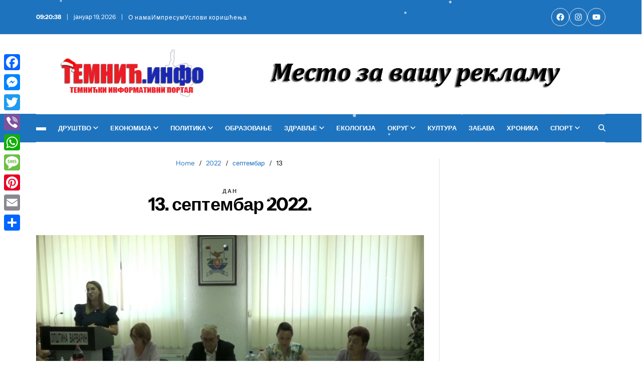

--- FILE ---
content_type: text/html; charset=UTF-8
request_url: http://www.temnic.info/2022/09/13/
body_size: 35774
content:
<!doctype html>
<html lang="sr-RS" data-theme="light">
<head>
	<meta charset="UTF-8">
	<meta name="viewport" content="width=device-width, initial-scale=1">
	<link rel="profile" href="https://gmpg.org/xfn/11">

	<title>13. септембар 2022. &#8211; Темнић Инфо</title>
<meta name='robots' content='max-image-preview:large' />
<link rel='dns-prefetch' href='//static.addtoany.com' />
<link rel="alternate" type="application/rss+xml" title="Темнић Инфо &raquo; довод" href="http://www.temnic.info/feed/" />
<link rel="alternate" type="application/rss+xml" title="Темнић Инфо &raquo; довод коментара" href="http://www.temnic.info/comments/feed/" />
<style id='wp-img-auto-sizes-contain-inline-css'>
img:is([sizes=auto i],[sizes^="auto," i]){contain-intrinsic-size:3000px 1500px}
/*# sourceURL=wp-img-auto-sizes-contain-inline-css */
</style>
<link rel='stylesheet' id='latest-posts-block-fontawesome-front-css' href='http://www.temnic.info/wp-content/plugins/latest-posts-block-lite/src/assets/fontawesome/css/all.css?ver=1765414934' media='all' />
<link rel='stylesheet' id='latest-posts-block-frontend-block-style-css-css' href='http://www.temnic.info/wp-content/plugins/latest-posts-block-lite/dist/blocks.style.build.css?ver=82ffcda96f8f941b91bd041c929c8030' media='all' />
<link rel='stylesheet' id='dashicons-css' href='http://www.temnic.info/wp-includes/css/dashicons.min.css?ver=82ffcda96f8f941b91bd041c929c8030' media='all' />
<link rel='stylesheet' id='post-views-counter-frontend-css' href='http://www.temnic.info/wp-content/plugins/post-views-counter/css/frontend.css?ver=1.7.0' media='all' />
<style id='wp-emoji-styles-inline-css'>

	img.wp-smiley, img.emoji {
		display: inline !important;
		border: none !important;
		box-shadow: none !important;
		height: 1em !important;
		width: 1em !important;
		margin: 0 0.07em !important;
		vertical-align: -0.1em !important;
		background: none !important;
		padding: 0 !important;
	}
/*# sourceURL=wp-emoji-styles-inline-css */
</style>
<link rel='stylesheet' id='wp-block-library-css' href='http://www.temnic.info/wp-includes/css/dist/block-library/style.min.css?ver=82ffcda96f8f941b91bd041c929c8030' media='all' />
<style id='wp-block-library-theme-inline-css'>
.wp-block-audio :where(figcaption){color:#555;font-size:13px;text-align:center}.is-dark-theme .wp-block-audio :where(figcaption){color:#ffffffa6}.wp-block-audio{margin:0 0 1em}.wp-block-code{border:1px solid #ccc;border-radius:4px;font-family:Menlo,Consolas,monaco,monospace;padding:.8em 1em}.wp-block-embed :where(figcaption){color:#555;font-size:13px;text-align:center}.is-dark-theme .wp-block-embed :where(figcaption){color:#ffffffa6}.wp-block-embed{margin:0 0 1em}.blocks-gallery-caption{color:#555;font-size:13px;text-align:center}.is-dark-theme .blocks-gallery-caption{color:#ffffffa6}:root :where(.wp-block-image figcaption){color:#555;font-size:13px;text-align:center}.is-dark-theme :root :where(.wp-block-image figcaption){color:#ffffffa6}.wp-block-image{margin:0 0 1em}.wp-block-pullquote{border-bottom:4px solid;border-top:4px solid;color:currentColor;margin-bottom:1.75em}.wp-block-pullquote :where(cite),.wp-block-pullquote :where(footer),.wp-block-pullquote__citation{color:currentColor;font-size:.8125em;font-style:normal;text-transform:uppercase}.wp-block-quote{border-left:.25em solid;margin:0 0 1.75em;padding-left:1em}.wp-block-quote cite,.wp-block-quote footer{color:currentColor;font-size:.8125em;font-style:normal;position:relative}.wp-block-quote:where(.has-text-align-right){border-left:none;border-right:.25em solid;padding-left:0;padding-right:1em}.wp-block-quote:where(.has-text-align-center){border:none;padding-left:0}.wp-block-quote.is-large,.wp-block-quote.is-style-large,.wp-block-quote:where(.is-style-plain){border:none}.wp-block-search .wp-block-search__label{font-weight:700}.wp-block-search__button{border:1px solid #ccc;padding:.375em .625em}:where(.wp-block-group.has-background){padding:1.25em 2.375em}.wp-block-separator.has-css-opacity{opacity:.4}.wp-block-separator{border:none;border-bottom:2px solid;margin-left:auto;margin-right:auto}.wp-block-separator.has-alpha-channel-opacity{opacity:1}.wp-block-separator:not(.is-style-wide):not(.is-style-dots){width:100px}.wp-block-separator.has-background:not(.is-style-dots){border-bottom:none;height:1px}.wp-block-separator.has-background:not(.is-style-wide):not(.is-style-dots){height:2px}.wp-block-table{margin:0 0 1em}.wp-block-table td,.wp-block-table th{word-break:normal}.wp-block-table :where(figcaption){color:#555;font-size:13px;text-align:center}.is-dark-theme .wp-block-table :where(figcaption){color:#ffffffa6}.wp-block-video :where(figcaption){color:#555;font-size:13px;text-align:center}.is-dark-theme .wp-block-video :where(figcaption){color:#ffffffa6}.wp-block-video{margin:0 0 1em}:root :where(.wp-block-template-part.has-background){margin-bottom:0;margin-top:0;padding:1.25em 2.375em}
/*# sourceURL=/wp-includes/css/dist/block-library/theme.min.css */
</style>
<link rel='stylesheet' id='blockspare-frontend-block-style-css-css' href='http://www.temnic.info/wp-content/plugins/blockspare/dist/style-blocks.css?ver=82ffcda96f8f941b91bd041c929c8030' media='all' />
<link rel='stylesheet' id='blockspare-frontend-banner-style-css-css' href='http://www.temnic.info/wp-content/plugins/blockspare/dist/style-banner_group.css?ver=82ffcda96f8f941b91bd041c929c8030' media='all' />
<link rel='stylesheet' id='fontawesome-css' href='http://www.temnic.info/wp-content/plugins/blockspare/assets/fontawesome/css/all.css?ver=82ffcda96f8f941b91bd041c929c8030' media='all' />
<style id='classic-theme-styles-inline-css'>
/*! This file is auto-generated */
.wp-block-button__link{color:#fff;background-color:#32373c;border-radius:9999px;box-shadow:none;text-decoration:none;padding:calc(.667em + 2px) calc(1.333em + 2px);font-size:1.125em}.wp-block-file__button{background:#32373c;color:#fff;text-decoration:none}
/*# sourceURL=/wp-includes/css/classic-themes.min.css */
</style>
<style id='global-styles-inline-css'>
:root{--wp--preset--aspect-ratio--square: 1;--wp--preset--aspect-ratio--4-3: 4/3;--wp--preset--aspect-ratio--3-4: 3/4;--wp--preset--aspect-ratio--3-2: 3/2;--wp--preset--aspect-ratio--2-3: 2/3;--wp--preset--aspect-ratio--16-9: 16/9;--wp--preset--aspect-ratio--9-16: 9/16;--wp--preset--color--black: #000000;--wp--preset--color--cyan-bluish-gray: #abb8c3;--wp--preset--color--white: #ffffff;--wp--preset--color--pale-pink: #f78da7;--wp--preset--color--vivid-red: #cf2e2e;--wp--preset--color--luminous-vivid-orange: #ff6900;--wp--preset--color--luminous-vivid-amber: #fcb900;--wp--preset--color--light-green-cyan: #7bdcb5;--wp--preset--color--vivid-green-cyan: #00d084;--wp--preset--color--pale-cyan-blue: #8ed1fc;--wp--preset--color--vivid-cyan-blue: #0693e3;--wp--preset--color--vivid-purple: #9b51e0;--wp--preset--gradient--vivid-cyan-blue-to-vivid-purple: linear-gradient(135deg,rgb(6,147,227) 0%,rgb(155,81,224) 100%);--wp--preset--gradient--light-green-cyan-to-vivid-green-cyan: linear-gradient(135deg,rgb(122,220,180) 0%,rgb(0,208,130) 100%);--wp--preset--gradient--luminous-vivid-amber-to-luminous-vivid-orange: linear-gradient(135deg,rgb(252,185,0) 0%,rgb(255,105,0) 100%);--wp--preset--gradient--luminous-vivid-orange-to-vivid-red: linear-gradient(135deg,rgb(255,105,0) 0%,rgb(207,46,46) 100%);--wp--preset--gradient--very-light-gray-to-cyan-bluish-gray: linear-gradient(135deg,rgb(238,238,238) 0%,rgb(169,184,195) 100%);--wp--preset--gradient--cool-to-warm-spectrum: linear-gradient(135deg,rgb(74,234,220) 0%,rgb(151,120,209) 20%,rgb(207,42,186) 40%,rgb(238,44,130) 60%,rgb(251,105,98) 80%,rgb(254,248,76) 100%);--wp--preset--gradient--blush-light-purple: linear-gradient(135deg,rgb(255,206,236) 0%,rgb(152,150,240) 100%);--wp--preset--gradient--blush-bordeaux: linear-gradient(135deg,rgb(254,205,165) 0%,rgb(254,45,45) 50%,rgb(107,0,62) 100%);--wp--preset--gradient--luminous-dusk: linear-gradient(135deg,rgb(255,203,112) 0%,rgb(199,81,192) 50%,rgb(65,88,208) 100%);--wp--preset--gradient--pale-ocean: linear-gradient(135deg,rgb(255,245,203) 0%,rgb(182,227,212) 50%,rgb(51,167,181) 100%);--wp--preset--gradient--electric-grass: linear-gradient(135deg,rgb(202,248,128) 0%,rgb(113,206,126) 100%);--wp--preset--gradient--midnight: linear-gradient(135deg,rgb(2,3,129) 0%,rgb(40,116,252) 100%);--wp--preset--font-size--small: 13px;--wp--preset--font-size--medium: 20px;--wp--preset--font-size--large: 36px;--wp--preset--font-size--x-large: 42px;--wp--preset--spacing--20: 0.44rem;--wp--preset--spacing--30: 0.67rem;--wp--preset--spacing--40: 1rem;--wp--preset--spacing--50: 1.5rem;--wp--preset--spacing--60: 2.25rem;--wp--preset--spacing--70: 3.38rem;--wp--preset--spacing--80: 5.06rem;--wp--preset--shadow--natural: 6px 6px 9px rgba(0, 0, 0, 0.2);--wp--preset--shadow--deep: 12px 12px 50px rgba(0, 0, 0, 0.4);--wp--preset--shadow--sharp: 6px 6px 0px rgba(0, 0, 0, 0.2);--wp--preset--shadow--outlined: 6px 6px 0px -3px rgb(255, 255, 255), 6px 6px rgb(0, 0, 0);--wp--preset--shadow--crisp: 6px 6px 0px rgb(0, 0, 0);}:where(.is-layout-flex){gap: 0.5em;}:where(.is-layout-grid){gap: 0.5em;}body .is-layout-flex{display: flex;}.is-layout-flex{flex-wrap: wrap;align-items: center;}.is-layout-flex > :is(*, div){margin: 0;}body .is-layout-grid{display: grid;}.is-layout-grid > :is(*, div){margin: 0;}:where(.wp-block-columns.is-layout-flex){gap: 2em;}:where(.wp-block-columns.is-layout-grid){gap: 2em;}:where(.wp-block-post-template.is-layout-flex){gap: 1.25em;}:where(.wp-block-post-template.is-layout-grid){gap: 1.25em;}.has-black-color{color: var(--wp--preset--color--black) !important;}.has-cyan-bluish-gray-color{color: var(--wp--preset--color--cyan-bluish-gray) !important;}.has-white-color{color: var(--wp--preset--color--white) !important;}.has-pale-pink-color{color: var(--wp--preset--color--pale-pink) !important;}.has-vivid-red-color{color: var(--wp--preset--color--vivid-red) !important;}.has-luminous-vivid-orange-color{color: var(--wp--preset--color--luminous-vivid-orange) !important;}.has-luminous-vivid-amber-color{color: var(--wp--preset--color--luminous-vivid-amber) !important;}.has-light-green-cyan-color{color: var(--wp--preset--color--light-green-cyan) !important;}.has-vivid-green-cyan-color{color: var(--wp--preset--color--vivid-green-cyan) !important;}.has-pale-cyan-blue-color{color: var(--wp--preset--color--pale-cyan-blue) !important;}.has-vivid-cyan-blue-color{color: var(--wp--preset--color--vivid-cyan-blue) !important;}.has-vivid-purple-color{color: var(--wp--preset--color--vivid-purple) !important;}.has-black-background-color{background-color: var(--wp--preset--color--black) !important;}.has-cyan-bluish-gray-background-color{background-color: var(--wp--preset--color--cyan-bluish-gray) !important;}.has-white-background-color{background-color: var(--wp--preset--color--white) !important;}.has-pale-pink-background-color{background-color: var(--wp--preset--color--pale-pink) !important;}.has-vivid-red-background-color{background-color: var(--wp--preset--color--vivid-red) !important;}.has-luminous-vivid-orange-background-color{background-color: var(--wp--preset--color--luminous-vivid-orange) !important;}.has-luminous-vivid-amber-background-color{background-color: var(--wp--preset--color--luminous-vivid-amber) !important;}.has-light-green-cyan-background-color{background-color: var(--wp--preset--color--light-green-cyan) !important;}.has-vivid-green-cyan-background-color{background-color: var(--wp--preset--color--vivid-green-cyan) !important;}.has-pale-cyan-blue-background-color{background-color: var(--wp--preset--color--pale-cyan-blue) !important;}.has-vivid-cyan-blue-background-color{background-color: var(--wp--preset--color--vivid-cyan-blue) !important;}.has-vivid-purple-background-color{background-color: var(--wp--preset--color--vivid-purple) !important;}.has-black-border-color{border-color: var(--wp--preset--color--black) !important;}.has-cyan-bluish-gray-border-color{border-color: var(--wp--preset--color--cyan-bluish-gray) !important;}.has-white-border-color{border-color: var(--wp--preset--color--white) !important;}.has-pale-pink-border-color{border-color: var(--wp--preset--color--pale-pink) !important;}.has-vivid-red-border-color{border-color: var(--wp--preset--color--vivid-red) !important;}.has-luminous-vivid-orange-border-color{border-color: var(--wp--preset--color--luminous-vivid-orange) !important;}.has-luminous-vivid-amber-border-color{border-color: var(--wp--preset--color--luminous-vivid-amber) !important;}.has-light-green-cyan-border-color{border-color: var(--wp--preset--color--light-green-cyan) !important;}.has-vivid-green-cyan-border-color{border-color: var(--wp--preset--color--vivid-green-cyan) !important;}.has-pale-cyan-blue-border-color{border-color: var(--wp--preset--color--pale-cyan-blue) !important;}.has-vivid-cyan-blue-border-color{border-color: var(--wp--preset--color--vivid-cyan-blue) !important;}.has-vivid-purple-border-color{border-color: var(--wp--preset--color--vivid-purple) !important;}.has-vivid-cyan-blue-to-vivid-purple-gradient-background{background: var(--wp--preset--gradient--vivid-cyan-blue-to-vivid-purple) !important;}.has-light-green-cyan-to-vivid-green-cyan-gradient-background{background: var(--wp--preset--gradient--light-green-cyan-to-vivid-green-cyan) !important;}.has-luminous-vivid-amber-to-luminous-vivid-orange-gradient-background{background: var(--wp--preset--gradient--luminous-vivid-amber-to-luminous-vivid-orange) !important;}.has-luminous-vivid-orange-to-vivid-red-gradient-background{background: var(--wp--preset--gradient--luminous-vivid-orange-to-vivid-red) !important;}.has-very-light-gray-to-cyan-bluish-gray-gradient-background{background: var(--wp--preset--gradient--very-light-gray-to-cyan-bluish-gray) !important;}.has-cool-to-warm-spectrum-gradient-background{background: var(--wp--preset--gradient--cool-to-warm-spectrum) !important;}.has-blush-light-purple-gradient-background{background: var(--wp--preset--gradient--blush-light-purple) !important;}.has-blush-bordeaux-gradient-background{background: var(--wp--preset--gradient--blush-bordeaux) !important;}.has-luminous-dusk-gradient-background{background: var(--wp--preset--gradient--luminous-dusk) !important;}.has-pale-ocean-gradient-background{background: var(--wp--preset--gradient--pale-ocean) !important;}.has-electric-grass-gradient-background{background: var(--wp--preset--gradient--electric-grass) !important;}.has-midnight-gradient-background{background: var(--wp--preset--gradient--midnight) !important;}.has-small-font-size{font-size: var(--wp--preset--font-size--small) !important;}.has-medium-font-size{font-size: var(--wp--preset--font-size--medium) !important;}.has-large-font-size{font-size: var(--wp--preset--font-size--large) !important;}.has-x-large-font-size{font-size: var(--wp--preset--font-size--x-large) !important;}
:where(.wp-block-post-template.is-layout-flex){gap: 1.25em;}:where(.wp-block-post-template.is-layout-grid){gap: 1.25em;}
:where(.wp-block-term-template.is-layout-flex){gap: 1.25em;}:where(.wp-block-term-template.is-layout-grid){gap: 1.25em;}
:where(.wp-block-columns.is-layout-flex){gap: 2em;}:where(.wp-block-columns.is-layout-grid){gap: 2em;}
:root :where(.wp-block-pullquote){font-size: 1.5em;line-height: 1.6;}
/*# sourceURL=global-styles-inline-css */
</style>
<link rel='stylesheet' id='fb-widget-frontend-style-css' href='http://www.temnic.info/wp-content/plugins/facebook-pagelike-widget/assets/css/style.css?ver=1.0.0' media='all' />
<link rel='stylesheet' id='LiveTwitch-css' href='http://www.temnic.info/wp-content/plugins/livetwitch/public/css/twitch-public.css?ver=0.0.3' media='all' />
<link rel='stylesheet' id='mashsb-styles-css' href='http://www.temnic.info/wp-content/plugins/mashsharer/assets/css/mashsb.css?ver=4.0.47' media='all' />
<style id='mashsb-styles-inline-css'>
.mashsb-count {color:#cccccc;}.mashsb-buttons a {
        background-image: -webkit-linear-gradient(bottom,rgba(0, 0, 0, 0.17) 0%,rgba(255, 255, 255, 0.17) 100%);
        background-image: -moz-linear-gradient(bottom,rgba(0, 0, 0, 0.17) 0%,rgba(255, 255, 255, 0.17) 100%);
        background-image: linear-gradient(bottom,rgba(0,0,0,.17) 0%,rgba(255,255,255,.17) 100%);}@media only screen and (min-width:568px){.mashsb-buttons a {min-width: 177px;}}
/*# sourceURL=mashsb-styles-inline-css */
</style>
<link rel='stylesheet' id='slick-min-css' href='http://www.temnic.info/wp-content/plugins/popular-posts-by-webline/admin/assets/css/slick.css?ver=1.1.1' media='all' />
<link rel='stylesheet' id='slick-theme-css' href='http://www.temnic.info/wp-content/plugins/popular-posts-by-webline/admin/assets/css/slick-theme.css?ver=1.1.1' media='all' />
<link rel='stylesheet' id='popular-posts-style-css' href='http://www.temnic.info/wp-content/plugins/popular-posts-by-webline/admin/assets/css/popular-posts-style.css?ver=1.1.1' media='all' />
<style id='popular-posts-style-inline-css'>
.wli_popular_posts-class h3, .wli_popular_posts-class h3 a {
        		font-weight:  !important;
    		}.wli_popular_posts-class h3, .wli_popular_posts-class h3 a {
        		font-style:  !important;
    		}.wli_popular_posts-class ul.wli_popular_posts-listing li .popular-posts-excerpt {
        		font-weight:  !important;
    		}.wli_popular_posts-class ul.wli_popular_posts-listing li .popular-posts-excerpt {
        		font-style:  !important;
    		}
/*# sourceURL=popular-posts-style-inline-css */
</style>
<link rel='stylesheet' id='sow-contact-form-default-0e45b1b0e399-css' href='http://www.temnic.info/wp-content/uploads/siteorigin-widgets/sow-contact-form-default-0e45b1b0e399.css?ver=82ffcda96f8f941b91bd041c929c8030' media='all' />
<link rel='stylesheet' id='tabsy-css-css' href='http://www.temnic.info/wp-content/plugins/tabsy/assets/css/tabsy.css' media='all' />
<link rel='stylesheet' id='tabsy-fontawesome-css' href='http://www.temnic.info/wp-content/plugins/tabsy/assets/font-awesome-4.3.0/css/font-awesome.min.css' media='all' />
<link rel='stylesheet' id='wp-snow-effect-css' href='http://www.temnic.info/wp-content/plugins/wp-snow-effect/public/css/wp-snow-effect-public.css?ver=1.0.0' media='all' />
<link rel='stylesheet' id='swiper-css' href='http://www.temnic.info/wp-content/plugins/elementor/assets/lib/swiper/v8/css/swiper.min.css?ver=8.4.5' media='all' />
<link rel='stylesheet' id='magty-style-css' href='http://www.temnic.info/wp-content/themes/magty/style.css?ver=1.0.7' media='all' />
<style id='magty-style-inline-css'>
:root {--global--color-primary:#000000;}:root {--global--color-accent:#1e73be;}:root {--global--link-color:#1e73be;}:root {--global--link-color-hover:#1e73be;}:root {--global--color-btn-bg:#1e73be;}:root {--global--color-btn-hover-bg:#dd3333;}:root {--global--color-btn-border:#1e73be;}:root {--global--color-btn-hover-border:#dd3333;}:root {--global--color-progressbar:#ffffff;}:root {--global--color-breadcrumb:#1e73be;}:root {--global--color-post-meta-icons:#1e73be;}:root {--global--card-bg:#1e73be;}.saga-block-inverted-color.is-active-card-layout {--global--card-bg:#dd3333;}:root {--global--color-ticker-label-bg:#1e73be;}:root {--global--color-header-social-nav-hover:#1e73be;}:root {--global--color-header-social-nav-bg:#dd3333;}:root {--global--color-header-social-nav-hover-bg:#ffffff;}:root {--global--color-header-search-btn-bg:#1e73be;}.magty-header-btn.header-btn-one {--bg--color:#000000;--bg--color-hover:#dd3333;--border--color:#000000;--border--color-hover:#dd3333;}:root {--global--color-topbar-bg:#1e73be;}:root {--global--color-topbar-menu-hover:#1e73be;}:root {--global--color-primary-menu-bg:#1e73be;}:root {--global--color-sub-menu:#000000;}:root {--global--color-sub-menu-hover:#1e73be;}:root {--global--color-sub-menu-desc:#000000;}.site-footer.inverted-footer {--global--color-footer-bg:#000000;}:root {--global--color-scroll-top-bg:#000000;}:root {--global--color-scroll-top-hover-bg:#000000;}:root {--font-primary-menu:'Instrument Sans', sans-serif;}:root {--font-sub-menu:'Instrument Sans', sans-serif;}:root {--font-headings:'Instrument Sans', sans-serif;}:root {--font-base:'Instrument Sans', sans-serif;}
/*# sourceURL=magty-style-inline-css */
</style>
<link rel='stylesheet' id='magty-blocks-css-css' href='http://www.temnic.info/wp-content/themes/magty/assets/custom/css/blocks.css?ver=82ffcda96f8f941b91bd041c929c8030' media='all' />
<link rel='stylesheet' id='magty-google-fonts-css' href='http://www.temnic.info/wp-content/fonts/dc2db66d22545ea274aa03151aaaab83.css' media='all' />
<link rel='stylesheet' id='tablepress-default-css' href='http://www.temnic.info/wp-content/plugins/tablepress/css/build/default.css?ver=3.2.6' media='all' />
<link rel='stylesheet' id='utw-ui-css' href='http://www.temnic.info/wp-content/plugins/ultimate-tabbed-widgets/theme/jquery-ui.css?ver=1.0' media='all' />
<link rel='stylesheet' id='addtoany-css' href='http://www.temnic.info/wp-content/plugins/add-to-any/addtoany.min.css?ver=1.16' media='all' />
<style id='addtoany-inline-css'>
@media screen and (max-width:980px){
.a2a_floating_style.a2a_vertical_style{display:none;}
}
/*# sourceURL=addtoany-inline-css */
</style>
<link rel='stylesheet' id='__EPYT__style-css' href='http://www.temnic.info/wp-content/plugins/youtube-embed-plus/styles/ytprefs.min.css?ver=14.2.4' media='all' />
<style id='__EPYT__style-inline-css'>

                .epyt-gallery-thumb {
                        width: 33.333%;
                }
                
/*# sourceURL=__EPYT__style-inline-css */
</style>
<script src="http://www.temnic.info/wp-includes/js/jquery/jquery.min.js?ver=3.7.1" id="jquery-core-js"></script>
<script src="http://www.temnic.info/wp-includes/js/jquery/jquery-migrate.min.js?ver=3.4.1" id="jquery-migrate-js"></script>
<script src="http://www.temnic.info/wp-content/plugins/blockspare/assets/js/countup/waypoints.min.js?ver=82ffcda96f8f941b91bd041c929c8030" id="waypoint-js"></script>
<script src="http://www.temnic.info/wp-content/plugins/blockspare/assets/js/countup/jquery.counterup.min.js?ver=1" id="countup-js"></script>
<script src="http://www.temnic.info/wp-includes/js/tinymce/tinymce.min.js?ver=49110-20250317" id="wp-tinymce-root-js"></script>
<script src="http://www.temnic.info/wp-includes/js/tinymce/plugins/compat3x/plugin.min.js?ver=49110-20250317" id="wp-tinymce-js"></script>
<script id="addtoany-core-js-before">
window.a2a_config=window.a2a_config||{};a2a_config.callbacks=[];a2a_config.overlays=[];a2a_config.templates={};a2a_localize = {
	Share: "Share",
	Save: "Save",
	Subscribe: "Subscribe",
	Email: "Email",
	Bookmark: "Bookmark",
	ShowAll: "Show all",
	ShowLess: "Show less",
	FindServices: "Find service(s)",
	FindAnyServiceToAddTo: "Instantly find any service to add to",
	PoweredBy: "Powered by",
	ShareViaEmail: "Share via email",
	SubscribeViaEmail: "Subscribe via email",
	BookmarkInYourBrowser: "Bookmark in your browser",
	BookmarkInstructions: "Press Ctrl+D or \u2318+D to bookmark this page",
	AddToYourFavorites: "Add to your favorites",
	SendFromWebOrProgram: "Send from any email address or email program",
	EmailProgram: "Email program",
	More: "More&#8230;",
	ThanksForSharing: "Thanks for sharing!",
	ThanksForFollowing: "Thanks for following!"
};


//# sourceURL=addtoany-core-js-before
</script>
<script defer src="https://static.addtoany.com/menu/page.js" id="addtoany-core-js"></script>
<script defer src="http://www.temnic.info/wp-content/plugins/add-to-any/addtoany.min.js?ver=1.1" id="addtoany-jquery-js"></script>
<script src="http://www.temnic.info/wp-content/plugins/livetwitch/public/js/twitch-public.js?ver=0.0.3" id="LiveTwitch-js"></script>
<script id="sow-contact-js-extra">
var sowContact = {"scrollto":"1","scrollto_offset":"0"};
//# sourceURL=sow-contact-js-extra
</script>
<script src="http://www.temnic.info/wp-content/plugins/so-widgets-bundle/widgets/contact/js/contact.min.js?ver=1.70.4" id="sow-contact-js"></script>
<script id="__ytprefs__-js-extra">
var _EPYT_ = {"ajaxurl":"http://www.temnic.info/wp-admin/admin-ajax.php","security":"92f1a0e290","gallery_scrolloffset":"20","eppathtoscripts":"http://www.temnic.info/wp-content/plugins/youtube-embed-plus/scripts/","eppath":"http://www.temnic.info/wp-content/plugins/youtube-embed-plus/","epresponsiveselector":"[\"iframe.__youtube_prefs_widget__\"]","epdovol":"1","version":"14.2.4","evselector":"iframe.__youtube_prefs__[src], iframe[src*=\"youtube.com/embed/\"], iframe[src*=\"youtube-nocookie.com/embed/\"]","ajax_compat":"","maxres_facade":"eager","ytapi_load":"light","pause_others":"","stopMobileBuffer":"1","facade_mode":"","not_live_on_channel":""};
//# sourceURL=__ytprefs__-js-extra
</script>
<script src="http://www.temnic.info/wp-content/plugins/youtube-embed-plus/scripts/ytprefs.min.js?ver=14.2.4" id="__ytprefs__-js"></script>
<link rel="https://api.w.org/" href="http://www.temnic.info/wp-json/" /><link rel="EditURI" type="application/rsd+xml" title="RSD" href="http://www.temnic.info/xmlrpc.php?rsd" />

<script type="text/javascript">
(function(url){
	if(/(?:Chrome\/26\.0\.1410\.63 Safari\/537\.31|WordfenceTestMonBot)/.test(navigator.userAgent)){ return; }
	var addEvent = function(evt, handler) {
		if (window.addEventListener) {
			document.addEventListener(evt, handler, false);
		} else if (window.attachEvent) {
			document.attachEvent('on' + evt, handler);
		}
	};
	var removeEvent = function(evt, handler) {
		if (window.removeEventListener) {
			document.removeEventListener(evt, handler, false);
		} else if (window.detachEvent) {
			document.detachEvent('on' + evt, handler);
		}
	};
	var evts = 'contextmenu dblclick drag dragend dragenter dragleave dragover dragstart drop keydown keypress keyup mousedown mousemove mouseout mouseover mouseup mousewheel scroll'.split(' ');
	var logHuman = function() {
		if (window.wfLogHumanRan) { return; }
		window.wfLogHumanRan = true;
		var wfscr = document.createElement('script');
		wfscr.type = 'text/javascript';
		wfscr.async = true;
		wfscr.src = url + '&r=' + Math.random();
		(document.getElementsByTagName('head')[0]||document.getElementsByTagName('body')[0]).appendChild(wfscr);
		for (var i = 0; i < evts.length; i++) {
			removeEvent(evts[i], logHuman);
		}
	};
	for (var i = 0; i < evts.length; i++) {
		addEvent(evts[i], logHuman);
	}
})('//www.temnic.info/?wordfence_lh=1&hid=BD5974F9F405CD7F075559AC22896E98');
</script><!-- Analytics by WP Statistics - https://wp-statistics.com -->
<meta name="generator" content="Elementor 3.34.1; features: additional_custom_breakpoints; settings: css_print_method-external, google_font-enabled, font_display-auto">
<style type="text/css">.wpa-field--website_address, .adverts-field-name-website_address { display: none !important }</style>			<style>
				.e-con.e-parent:nth-of-type(n+4):not(.e-lazyloaded):not(.e-no-lazyload),
				.e-con.e-parent:nth-of-type(n+4):not(.e-lazyloaded):not(.e-no-lazyload) * {
					background-image: none !important;
				}
				@media screen and (max-height: 1024px) {
					.e-con.e-parent:nth-of-type(n+3):not(.e-lazyloaded):not(.e-no-lazyload),
					.e-con.e-parent:nth-of-type(n+3):not(.e-lazyloaded):not(.e-no-lazyload) * {
						background-image: none !important;
					}
				}
				@media screen and (max-height: 640px) {
					.e-con.e-parent:nth-of-type(n+2):not(.e-lazyloaded):not(.e-no-lazyload),
					.e-con.e-parent:nth-of-type(n+2):not(.e-lazyloaded):not(.e-no-lazyload) * {
						background-image: none !important;
					}
				}
			</style>
					<style type="text/css">
					.site-title,
			.site-title a,
			.site-description {
				color: #000000;
			}
			.site-description.style_1 span,
			.site-description.style_2 span {
				background: #000000;
			}
			.site-description:where(.style_2, .style_4) span::before, 
			.site-description:where(.style_2, .style_4) span::after {
				border-color: #000000;
			}
				</style>
		<link rel="icon" href="http://www.temnic.info/wp-content/uploads/2019/03/cropped-temnic-info1-32x32.png" sizes="32x32" />
<link rel="icon" href="http://www.temnic.info/wp-content/uploads/2019/03/cropped-temnic-info1-192x192.png" sizes="192x192" />
<link rel="apple-touch-icon" href="http://www.temnic.info/wp-content/uploads/2019/03/cropped-temnic-info1-180x180.png" />
<meta name="msapplication-TileImage" content="http://www.temnic.info/wp-content/uploads/2019/03/cropped-temnic-info1-270x270.png" />
</head>

<body class="archive date wp-custom-logo wp-embed-responsive wp-theme-magty hfeed has-sticky-menu header_style_1 has-sidebar right-sidebar has-sidebar-border has-sticky-sidebar has-title-line-hover elementor-default elementor-kit-28640">



<div id="page" class="site">

	<div id="magty-progress-bar" class="top"></div>
	<a class="skip-link screen-reader-text" href="#site-content-wrapper">Skip to content</a>

	
	
<div class="site-header-row-wrapper magty-topbar-row  saga-item-border-bottom saga-stack-column saga-block-inverted-color">
	<div class="uf-wrapper">
		<div class="magty-topbar-wrapper">
			<div class="magty-topbar-first">
							<div class="magty-components-time" data-settings="{&quot;hour12&quot;:false}"></div>
						<div class="magty-components-date">
				<span>јануар 19, 2026</span>
			</div>
			<div class="magty-top-nav"><ul id="menu-impresum" class="magty-top-menu reset-list-style"><li id="menu-item-76186" class="menu-item menu-item-type-post_type menu-item-object-page menu-item-76186"><a href="http://www.temnic.info/o-nama/">О нама</a></li>
<li id="menu-item-76201" class="menu-item menu-item-type-post_type menu-item-object-page menu-item-76201"><a href="http://www.temnic.info/impresum/">Импресум</a></li>
<li id="menu-item-76187" class="menu-item menu-item-type-post_type menu-item-object-page menu-item-76187"><a href="http://www.temnic.info/uslovi-koriscenja/">Услови коришћења</a></li>
</ul></div>			</div>
			<div class="magty-topbar-last">
							<div class="magty-social-nav">
								<div class="menu-social-container"><ul id="menu-social" class=" reset-list-style magty-social-icons style_4 as_color theme_color"><li id="menu-item-75744" class="menu-item menu-item-type-custom menu-item-object-custom menu-item-75744"><a href="https://www.facebook.com/temnic.info/"><svg class="svg-icon" aria-hidden="true" role="img" focusable="false" width="24" height="24" viewBox="0 0 24 24" xmlns="http://www.w3.org/2000/svg"><path d="M12 2C6.5 2 2 6.5 2 12c0 5 3.7 9.1 8.4 9.9v-7H7.9V12h2.5V9.8c0-2.5 1.5-3.9 3.8-3.9 1.1 0 2.2.2 2.2.2v2.5h-1.3c-1.2 0-1.6.8-1.6 1.6V12h2.8l-.4 2.9h-2.3v7C18.3 21.1 22 17 22 12c0-5.5-4.5-10-10-10z"></path></svg><span class="screen-reader-text">Фејсбук</span></a></li>
<li id="menu-item-75745" class="menu-item menu-item-type-custom menu-item-object-custom menu-item-75745"><a href="https://www.instagram.com/temnic.info/"><svg class="svg-icon" aria-hidden="true" role="img" focusable="false" width="24" height="24" viewBox="0 0 24 24" xmlns="http://www.w3.org/2000/svg"><path d="M12,4.622c2.403,0,2.688,0.009,3.637,0.052c0.877,0.04,1.354,0.187,1.671,0.31c0.42,0.163,0.72,0.358,1.035,0.673 c0.315,0.315,0.51,0.615,0.673,1.035c0.123,0.317,0.27,0.794,0.31,1.671c0.043,0.949,0.052,1.234,0.052,3.637 s-0.009,2.688-0.052,3.637c-0.04,0.877-0.187,1.354-0.31,1.671c-0.163,0.42-0.358,0.72-0.673,1.035 c-0.315,0.315-0.615,0.51-1.035,0.673c-0.317,0.123-0.794,0.27-1.671,0.31c-0.949,0.043-1.233,0.052-3.637,0.052 s-2.688-0.009-3.637-0.052c-0.877-0.04-1.354-0.187-1.671-0.31c-0.42-0.163-0.72-0.358-1.035-0.673 c-0.315-0.315-0.51-0.615-0.673-1.035c-0.123-0.317-0.27-0.794-0.31-1.671C4.631,14.688,4.622,14.403,4.622,12 s0.009-2.688,0.052-3.637c0.04-0.877,0.187-1.354,0.31-1.671c0.163-0.42,0.358-0.72,0.673-1.035 c0.315-0.315,0.615-0.51,1.035-0.673c0.317-0.123,0.794-0.27,1.671-0.31C9.312,4.631,9.597,4.622,12,4.622 M12,3 C9.556,3,9.249,3.01,8.289,3.054C7.331,3.098,6.677,3.25,6.105,3.472C5.513,3.702,5.011,4.01,4.511,4.511 c-0.5,0.5-0.808,1.002-1.038,1.594C3.25,6.677,3.098,7.331,3.054,8.289C3.01,9.249,3,9.556,3,12c0,2.444,0.01,2.751,0.054,3.711 c0.044,0.958,0.196,1.612,0.418,2.185c0.23,0.592,0.538,1.094,1.038,1.594c0.5,0.5,1.002,0.808,1.594,1.038 c0.572,0.222,1.227,0.375,2.185,0.418C9.249,20.99,9.556,21,12,21s2.751-0.01,3.711-0.054c0.958-0.044,1.612-0.196,2.185-0.418 c0.592-0.23,1.094-0.538,1.594-1.038c0.5-0.5,0.808-1.002,1.038-1.594c0.222-0.572,0.375-1.227,0.418-2.185 C20.99,14.751,21,14.444,21,12s-0.01-2.751-0.054-3.711c-0.044-0.958-0.196-1.612-0.418-2.185c-0.23-0.592-0.538-1.094-1.038-1.594 c-0.5-0.5-1.002-0.808-1.594-1.038c-0.572-0.222-1.227-0.375-2.185-0.418C14.751,3.01,14.444,3,12,3L12,3z M12,7.378 c-2.552,0-4.622,2.069-4.622,4.622S9.448,16.622,12,16.622s4.622-2.069,4.622-4.622S14.552,7.378,12,7.378z M12,15 c-1.657,0-3-1.343-3-3s1.343-3,3-3s3,1.343,3,3S13.657,15,12,15z M16.804,6.116c-0.596,0-1.08,0.484-1.08,1.08 s0.484,1.08,1.08,1.08c0.596,0,1.08-0.484,1.08-1.08S17.401,6.116,16.804,6.116z"></path></svg><span class="screen-reader-text">Инстаграм</span></a></li>
<li id="menu-item-75746" class="menu-item menu-item-type-custom menu-item-object-custom menu-item-75746"><a href="https://www.youtube.com/channel/UCrLkvq5Qp1fxq4kJtOz1sTg"><svg class="svg-icon" aria-hidden="true" role="img" focusable="false" width="24" height="24" viewBox="0 0 24 24" xmlns="http://www.w3.org/2000/svg"><path d="M21.8,8.001c0,0-0.195-1.378-0.795-1.985c-0.76-0.797-1.613-0.801-2.004-0.847c-2.799-0.202-6.997-0.202-6.997-0.202 h-0.009c0,0-4.198,0-6.997,0.202C4.608,5.216,3.756,5.22,2.995,6.016C2.395,6.623,2.2,8.001,2.2,8.001S2,9.62,2,11.238v1.517 c0,1.618,0.2,3.237,0.2,3.237s0.195,1.378,0.795,1.985c0.761,0.797,1.76,0.771,2.205,0.855c1.6,0.153,6.8,0.201,6.8,0.201 s4.203-0.006,7.001-0.209c0.391-0.047,1.243-0.051,2.004-0.847c0.6-0.607,0.795-1.985,0.795-1.985s0.2-1.618,0.2-3.237v-1.517 C22,9.62,21.8,8.001,21.8,8.001z M9.935,14.594l-0.001-5.62l5.404,2.82L9.935,14.594z"></path></svg><span class="screen-reader-text">YouTube</span></a></li>
</ul></div>			</div>
						<div class="magty-header-btn header-btn-one">
				<a href="#" target="_blank" class="magty-btn-link text-decoration-none component-btn-wo-label component-btn-wo-icon style_2 component-btn-r-icon-only component-btn-icon-first">
					<span class="screen-reader-text">Пријавите се</span>				</a>
			</div>
						</div>
		</div> 
	</div>
</div>

<header id="masthead" class="site-header-row-wrapper site-header magty-site-header" role="banner" >
	<div class="magty-site-branding-row">
		<div class="uf-wrapper">
			<div class="magty-site-brand-ad-wrapper centered has-text-align-center ad-banner-enabled">
				<div class="magty-site-branding-main">
					
<div class="site-branding">

			<div class="site-logo">
			<a href="http://www.temnic.info/" class="custom-logo-link" rel="home"><img width="370" height="106" src="http://www.temnic.info/wp-content/uploads/2020/12/Temnic-Info-baner-ngd.png" class="custom-logo" alt="Темнић Инфо" decoding="async" srcset="http://www.temnic.info/wp-content/uploads/2020/12/Temnic-Info-baner-ngd.png 370w, http://www.temnic.info/wp-content/uploads/2020/12/Temnic-Info-baner-ngd-300x86.png 300w" sizes="(max-width: 370px) 100vw, 370px" /></a>		</div>
					<div class="screen-reader-text"><a href="http://www.temnic.info/" rel="home">Темнић Инфо</a></div>
			
	</div><!-- .site-branding -->
				</div>
									<div class="magty-ad-space">
						<img fetchpriority="high" width="728" height="90" src="http://www.temnic.info/wp-content/uploads/2017/02/reklama.png" class="attachment-full size-full" alt="" decoding="async" srcset="http://www.temnic.info/wp-content/uploads/2017/02/reklama.png 728w, http://www.temnic.info/wp-content/uploads/2017/02/reklama-300x37.png 300w" sizes="(max-width: 728px) 100vw, 728px" />					</div>
								<div class="magty-header-btn header-btn-one">
				<a href="#" target="_blank" class="magty-btn-link text-decoration-none component-btn-wo-label component-btn-wo-icon style_2 component-btn-r-icon-only component-btn-icon-first">
					<span class="screen-reader-text">Пријавите се</span>				</a>
			</div>
						</div>
		</div> <!-- .wrapper -->
	</div>
</header>

<div class="site-header-row-wrapper magty-primary-bar-row sticky-menu sticky-style-normal sub-menu-style_1">
	<div class="primary-bar-row-wrapper">
		<div class="uf-wrapper">
			<div class="magty-primary-bar-wrapper  saga-item-border-top saga-item-border-bottom">

						<div class="magty-offcanvas-toggle">
			<button class="magty-off-canvas-btn toggle toggle-off-canvas toggle-canvas-modal" data-modal=".magty-canvas-block" data-body-class="showing-offcanvas-modal" data-focus=".magty-off-canvas-close" aria-expanded="false">
				<span class="off-canvas-bars">
					<span class="bar-one"></span>
					<span class="bar-two"></span>
					<span class="bar-three"></span>
				</span>
				<span class="toggle-text screen-reader-text">
					Off Canvas				</span>
			</button>
		</div>
				<div id="site-navigation" class="main-navigation magty-primary-nav center-aligned-menu">
			
							<nav class="primary-menu-wrapper" aria-label="Primary">
					<ul class="primary-menu reset-list-style em-uppercase-primary-menu em-uppercase-sub-menu">
					<li id="menu-item-7" class="menu-item menu-item-type-taxonomy menu-item-object-category menu-item-has-children menu-item-7"><a href="http://www.temnic.info/category/drustvo/">Друштво<span class="icon"><svg class="svg-icon" aria-hidden="true" role="img" focusable="false" xmlns="http://www.w3.org/2000/svg" width="20" height="12" viewBox="0 0 20 12"><polygon fill="" fill-rule="evenodd" points="1319.899 365.778 1327.678 358 1329.799 360.121 1319.899 370.021 1310 360.121 1312.121 358" transform="translate(-1310 -358)" /></svg></span></a>
<ul class="sub-menu">
	<li id="menu-item-56463" class="menu-item menu-item-type-taxonomy menu-item-object-category menu-item-56463"><a href="http://www.temnic.info/category/turizam/">Туризам</a></li>
</ul>
</li>
<li id="menu-item-1886" class="menu-item menu-item-type-taxonomy menu-item-object-category menu-item-has-children menu-item-1886"><a href="http://www.temnic.info/category/ekonomija/">Економија<span class="icon"><svg class="svg-icon" aria-hidden="true" role="img" focusable="false" xmlns="http://www.w3.org/2000/svg" width="20" height="12" viewBox="0 0 20 12"><polygon fill="" fill-rule="evenodd" points="1319.899 365.778 1327.678 358 1329.799 360.121 1319.899 370.021 1310 360.121 1312.121 358" transform="translate(-1310 -358)" /></svg></span></a>
<ul class="sub-menu">
	<li id="menu-item-9" class="menu-item menu-item-type-taxonomy menu-item-object-category menu-item-9"><a href="http://www.temnic.info/category/ekonomija/poljoprivreda/">Пољопривреда</a></li>
	<li id="menu-item-67" class="menu-item menu-item-type-taxonomy menu-item-object-category menu-item-67"><a href="http://www.temnic.info/category/ekonomija/privreda/">Привреда</a></li>
</ul>
</li>
<li id="menu-item-8" class="menu-item menu-item-type-taxonomy menu-item-object-category menu-item-has-children menu-item-8"><a href="http://www.temnic.info/category/politika/">Политика<span class="icon"><svg class="svg-icon" aria-hidden="true" role="img" focusable="false" xmlns="http://www.w3.org/2000/svg" width="20" height="12" viewBox="0 0 20 12"><polygon fill="" fill-rule="evenodd" points="1319.899 365.778 1327.678 358 1329.799 360.121 1319.899 370.021 1310 360.121 1312.121 358" transform="translate(-1310 -358)" /></svg></span></a>
<ul class="sub-menu">
	<li id="menu-item-65751" class="menu-item menu-item-type-taxonomy menu-item-object-category menu-item-65751"><a href="http://www.temnic.info/category/izbori-2023/">Избори 2023</a></li>
	<li id="menu-item-52593" class="menu-item menu-item-type-taxonomy menu-item-object-category menu-item-52593"><a href="http://www.temnic.info/category/politika/izbori-2022/">Избори 2022.</a></li>
	<li id="menu-item-28940" class="menu-item menu-item-type-taxonomy menu-item-object-category menu-item-28940"><a href="http://www.temnic.info/category/politika/izbori-2020/">Избори 2020.<span class="menu-item-description">Најновије информације о предизборној кампањи за парламентарне и локалне изборе заказане за 26. април 2020. године.</span></a></li>
	<li id="menu-item-3133" class="menu-item menu-item-type-taxonomy menu-item-object-category menu-item-3133"><a href="http://www.temnic.info/category/politika/izbori-2017/">Избори 2017.</a></li>
</ul>
</li>
<li id="menu-item-10" class="menu-item menu-item-type-taxonomy menu-item-object-category menu-item-10"><a href="http://www.temnic.info/category/obrazovanje/">Образовање</a></li>
<li id="menu-item-1895" class="menu-item menu-item-type-taxonomy menu-item-object-category menu-item-has-children menu-item-1895"><a href="http://www.temnic.info/category/zdravlje/">Здравље<span class="icon"><svg class="svg-icon" aria-hidden="true" role="img" focusable="false" xmlns="http://www.w3.org/2000/svg" width="20" height="12" viewBox="0 0 20 12"><polygon fill="" fill-rule="evenodd" points="1319.899 365.778 1327.678 358 1329.799 360.121 1319.899 370.021 1310 360.121 1312.121 358" transform="translate(-1310 -358)" /></svg></span></a>
<ul class="sub-menu">
	<li id="menu-item-29079" class="menu-item menu-item-type-taxonomy menu-item-object-category menu-item-29079"><a href="http://www.temnic.info/category/zdravlje/covid-19/">COVID-19</a></li>
</ul>
</li>
<li id="menu-item-22085" class="menu-item menu-item-type-taxonomy menu-item-object-category menu-item-22085"><a href="http://www.temnic.info/category/ekologija/">Екологија</a></li>
<li id="menu-item-22858" class="menu-item menu-item-type-post_type menu-item-object-page menu-item-has-children menu-item-22858"><a href="http://www.temnic.info/okrug/">Округ<span class="icon"><svg class="svg-icon" aria-hidden="true" role="img" focusable="false" xmlns="http://www.w3.org/2000/svg" width="20" height="12" viewBox="0 0 20 12"><polygon fill="" fill-rule="evenodd" points="1319.899 365.778 1327.678 358 1329.799 360.121 1319.899 370.021 1310 360.121 1312.121 358" transform="translate(-1310 -358)" /></svg></span></a>
<ul class="sub-menu">
	<li id="menu-item-22859" class="menu-item menu-item-type-taxonomy menu-item-object-post_tag menu-item-22859"><a href="http://www.temnic.info/tag/aleksandrovac/">Александровац</a></li>
	<li id="menu-item-22860" class="menu-item menu-item-type-taxonomy menu-item-object-post_tag menu-item-22860"><a href="http://www.temnic.info/tag/brus/">Брус</a></li>
	<li id="menu-item-22861" class="menu-item menu-item-type-taxonomy menu-item-object-post_tag menu-item-22861"><a href="http://www.temnic.info/tag/varvarin/">Варварин</a></li>
	<li id="menu-item-22862" class="menu-item menu-item-type-taxonomy menu-item-object-post_tag menu-item-22862"><a href="http://www.temnic.info/tag/vrnjacka-banja/">Врњачка Бања</a></li>
	<li id="menu-item-22863" class="menu-item menu-item-type-taxonomy menu-item-object-post_tag menu-item-22863"><a href="http://www.temnic.info/tag/krusevac/">Крушевац</a></li>
	<li id="menu-item-22864" class="menu-item menu-item-type-taxonomy menu-item-object-post_tag menu-item-22864"><a href="http://www.temnic.info/tag/trstenik/">Трстеник</a></li>
	<li id="menu-item-22865" class="menu-item menu-item-type-taxonomy menu-item-object-post_tag menu-item-22865"><a href="http://www.temnic.info/tag/cicevac/">Ћићевац</a></li>
</ul>
</li>
<li id="menu-item-11" class="menu-item menu-item-type-taxonomy menu-item-object-category menu-item-11"><a href="http://www.temnic.info/category/kultura/">Култура</a></li>
<li id="menu-item-1885" class="menu-item menu-item-type-taxonomy menu-item-object-category menu-item-1885"><a href="http://www.temnic.info/category/zabava/">Забава</a></li>
<li id="menu-item-12" class="menu-item menu-item-type-taxonomy menu-item-object-category menu-item-12"><a href="http://www.temnic.info/category/hronika/">Хроника</a></li>
<li id="menu-item-13" class="menu-item menu-item-type-taxonomy menu-item-object-category menu-item-has-children menu-item-13"><a href="http://www.temnic.info/category/sport/">Спорт<span class="icon"><svg class="svg-icon" aria-hidden="true" role="img" focusable="false" xmlns="http://www.w3.org/2000/svg" width="20" height="12" viewBox="0 0 20 12"><polygon fill="" fill-rule="evenodd" points="1319.899 365.778 1327.678 358 1329.799 360.121 1319.899 370.021 1310 360.121 1312.121 358" transform="translate(-1310 -358)" /></svg></span></a>
<ul class="sub-menu">
	<li id="menu-item-12744" class="menu-item menu-item-type-taxonomy menu-item-object-post_tag menu-item-12744"><a href="http://www.temnic.info/tag/fudbal/">Фудбал</a></li>
	<li id="menu-item-12745" class="menu-item menu-item-type-taxonomy menu-item-object-post_tag menu-item-12745"><a href="http://www.temnic.info/tag/kosarka/">Кошарка</a></li>
	<li id="menu-item-12746" class="menu-item menu-item-type-taxonomy menu-item-object-post_tag menu-item-12746"><a href="http://www.temnic.info/tag/odbojka/">Одбојка</a></li>
	<li id="menu-item-12753" class="menu-item menu-item-type-taxonomy menu-item-object-post_tag menu-item-12753"><a href="http://www.temnic.info/tag/futsal/">Футсал</a></li>
	<li id="menu-item-12747" class="menu-item menu-item-type-taxonomy menu-item-object-post_tag menu-item-12747"><a href="http://www.temnic.info/tag/rukomet/">Рукомет</a></li>
	<li id="menu-item-12771" class="menu-item menu-item-type-taxonomy menu-item-object-post_tag menu-item-12771"><a href="http://www.temnic.info/tag/vaterpolo/">Ватерполо</a></li>
	<li id="menu-item-12748" class="menu-item menu-item-type-taxonomy menu-item-object-post_tag menu-item-12748"><a href="http://www.temnic.info/tag/tenis/">Тенис</a></li>
	<li id="menu-item-12749" class="menu-item menu-item-type-taxonomy menu-item-object-post_tag menu-item-12749"><a href="http://www.temnic.info/tag/sah/">Шах</a></li>
	<li id="menu-item-12750" class="menu-item menu-item-type-taxonomy menu-item-object-post_tag menu-item-12750"><a href="http://www.temnic.info/tag/borilacki-sportovi/">Борилачки спортови</a></li>
	<li id="menu-item-12824" class="menu-item menu-item-type-taxonomy menu-item-object-post_tag menu-item-12824"><a href="http://www.temnic.info/tag/zimski-sportovi/">Зимски спортови</a></li>
	<li id="menu-item-12825" class="menu-item menu-item-type-taxonomy menu-item-object-post_tag menu-item-12825"><a href="http://www.temnic.info/tag/plivanje/">Пливање</a></li>
	<li id="menu-item-12751" class="menu-item menu-item-type-taxonomy menu-item-object-post_tag menu-item-12751"><a href="http://www.temnic.info/tag/automoto/">Аутомото</a></li>
	<li id="menu-item-12752" class="menu-item menu-item-type-taxonomy menu-item-object-post_tag menu-item-12752"><a href="http://www.temnic.info/tag/atletika/">Атлетика</a></li>
	<li id="menu-item-12826" class="menu-item menu-item-type-taxonomy menu-item-object-post_tag menu-item-12826"><a href="http://www.temnic.info/tag/ostali-sportovi/">Остали спортови</a></li>
</ul>
</li>
					</ul>
				</nav><!-- .primary-menu-wrapper -->
					</div>
				<div class="site-branding">
					</div>
		
				<div class="secondary-navigation magty-secondary-nav">
								<div class="magty-header-btn header-btn-one">
				<a href="#" target="_blank" class="magty-btn-link text-decoration-none component-btn-wo-label component-btn-wo-icon style_2 component-btn-r-icon-only component-btn-icon-first">
					<span class="screen-reader-text">Пријавите се</span>				</a>
			</div>
						<div class="magty-search-toggle">
				<button class="magty-search-canvas-btn magty-search search-icon toggle-search-block toggle" aria-label="Search" aria-expanded="false" data-block=".magty-search-block" data-body-class="showing-search-block" data-focus=".magty-search-form .search-field">
					<span class="search-label">Search</span>
					<svg class="svg-icon" aria-hidden="true" role="img" focusable="false" xmlns="http://www.w3.org/2000/svg" height="1em" viewBox="0 0 512 512"><path d="M416 208c0 45.9-14.9 88.3-40 122.7L502.6 457.4c12.5 12.5 12.5 32.8 0 45.3s-32.8 12.5-45.3 0L330.7 376c-34.4 25.2-76.8 40-122.7 40C93.1 416 0 322.9 0 208S93.1 0 208 0S416 93.1 416 208zM208 352a144 144 0 1 0 0-288 144 144 0 1 0 0 288z" /></svg>					<svg class="svg-icon" aria-hidden="true" role="img" focusable="false" xmlns="http://www.w3.org/2000/svg" width="16" height="16" viewBox="0 0 16 16"><polygon fill="" fill-rule="evenodd" points="6.852 7.649 .399 1.195 1.445 .149 7.899 6.602 14.352 .149 15.399 1.195 8.945 7.649 15.399 14.102 14.352 15.149 7.899 8.695 1.445 15.149 .399 14.102" /></svg>				</button>
				<div class="magty-search-form magty-canvas-modal">
					<div class="em-search-form-inner">
						<form role="search" aria-label="Search for:" method="get" class="search-form" action="http://www.temnic.info/">
				<label>
					<span class="screen-reader-text">Претрага за:</span>
					<input type="search" class="search-field" placeholder="Претрага &hellip;" value="" name="s" />
				</label>
				<input type="submit" class="search-submit" value="Претражи" />
			</form>					</div>
				</div>
			</div>
							</div>

			</div>
		</div>
	</div>
</div>

	
	<div id="site-content-wrapper">

	<main id="site-content" role="main" class="wrapper wide-max-width">

	<div id="primary" class="content-area" data-template="archive_style_1">

		<div class="primary-content-area-wrapper">

			<div class="magty-breadcrumb-wrapper"><div role="navigation" aria-label="Breadcrumbs" class="breadcrumb-trail breadcrumbs" itemprop="breadcrumb"><div class="reset-list-style"><ul class="trail-items" itemscope itemtype="http://schema.org/BreadcrumbList"><meta name="numberOfItems" content="4" /><meta name="itemListOrder" content="Ascending" /><li itemprop="itemListElement" itemscope itemtype="http://schema.org/ListItem" class="trail-item trail-begin"><a href="http://www.temnic.info/" rel="home" itemprop="item"><span itemprop="name">Home</span></a><meta itemprop="position" content="1" /></li><li itemprop="itemListElement" itemscope itemtype="http://schema.org/ListItem" class="trail-item"><a href="http://www.temnic.info/2022/" itemprop="item"><span itemprop="name">2022</span></a><meta itemprop="position" content="2" /></li><li itemprop="itemListElement" itemscope itemtype="http://schema.org/ListItem" class="trail-item"><a href="http://www.temnic.info/2022/09/" itemprop="item"><span itemprop="name">септембар</span></a><meta itemprop="position" content="3" /></li><li itemprop="itemListElement" itemscope itemtype="http://schema.org/ListItem" class="trail-item trail-end"><span itemprop="item"><span itemprop="name">13</span></span><meta itemprop="position" content="4" /></li></ul></div></div></div>			
			
				<header class="page-header">
					<h1 class="page-title"><span class="archive-title-prefix">Дан</span> <span>13. септембар 2022.</span></h1>				</header><!-- .page-header -->

				<div class="magty-posts-lists magty-archive_style_1">
	<article id="post-57344" class="post-57344 post type-post status-publish format-standard has-post-thumbnail hentry category-politika tag-nasi-ljudi tag-jedinstvena-srbija tag-socijalisticka-partija-srbije tag-srpska-napredna-stranka tag-temnicka-alternativa">

		<div class="magty-article-block-wrapper magty-card-box">
			
							<div class="entry-image img-animate-zoom magty-rounded-img">
					<a href="http://www.temnic.info/skupstina-donela-odluku-o-dodeli-priznanja-povodom-23-septembra-dana-opstine-varvarin/">
												<figure class="featured-media">
							<img width="750" height="416" src="http://www.temnic.info/wp-content/uploads/2022/09/21-sednica-so.jpg" class="attachment-magty-medium-img size-magty-medium-img wp-post-image" alt="" decoding="async" srcset="http://www.temnic.info/wp-content/uploads/2022/09/21-sednica-so.jpg 1193w, http://www.temnic.info/wp-content/uploads/2022/09/21-sednica-so-300x166.jpg 300w, http://www.temnic.info/wp-content/uploads/2022/09/21-sednica-so-1024x567.jpg 1024w, http://www.temnic.info/wp-content/uploads/2022/09/21-sednica-so-768x426.jpg 768w, http://www.temnic.info/wp-content/uploads/2022/09/21-sednica-so-541x300.jpg 541w, http://www.temnic.info/wp-content/uploads/2022/09/21-sednica-so-310x172.jpg 310w, http://www.temnic.info/wp-content/uploads/2022/09/21-sednica-so-150x83.jpg 150w" sizes="(max-width: 750px) 100vw, 750px" />						</figure><!-- .featured-media -->
					</a>
				</div><!-- .entry-image -->
			
			<div class="entry-details">

				<header class="entry-header">
							<div class="entry-categories">
			<div class="magty-entry-categories style_3 cat-color-as_color">
				<div class="category-list">
											<span class="screen-reader-text">Categories</span>
										<a href="http://www.temnic.info/category/politika/" rel="category tag">Политика</a>				</div>
			</div>
		</div><!-- .entry-categories -->
							<h2 class="entry-title color-accent-hover magty-limit-lines ">
						<a href="http://www.temnic.info/skupstina-donela-odluku-o-dodeli-priznanja-povodom-23-septembra-dana-opstine-varvarin/" class="magty-title-line">Скупштина донела одлуку о додели признања поводом 23. септембра, Дана општине Варварин</a>
					</h2>
															<ul class="magty-entry-meta">
											<li class="magty-meta post-author">
							<span class="meta-text">
																	<a href="http://www.temnic.info/author/nikola-petrovic/" class="text-decoration-none">
										<img alt='' src='https://secure.gravatar.com/avatar/50071802348707849baeba5b33c23f239a4edc0dc8737230831932cb1c2f2638?s=20&#038;d=mm&#038;r=g' class='avatar avatar-20 photo author-avatar-image' height='20' width='20' />Никола Петровић									</a>
																</span>
						</li>
												<li class="magty-meta post-date">
							<span class="meta-text">
								<svg class="svg-icon" aria-hidden="true" role="img" focusable="false" xmlns="http://www.w3.org/2000/svg" width="18" height="18" viewBox="0 0 16 16"><path d="M8 3.5a.5.5 0 0 0-1 0V9a.5.5 0 0 0 .252.434l3.5 2a.5.5 0 0 0 .496-.868L8 8.71V3.5z" /><path d="M8 16A8 8 0 1 0 8 0a8 8 0 0 0 0 16zm7-8A7 7 0 1 1 1 8a7 7 0 0 1 14 0z" /></svg>								13. септембар 2022.							</span>
						</li>
												<li class="magty-meta post-read-time">
							<span class="meta-text">
								<span class="screen-reader-text">Estimated read time</span>
								<svg class="svg-icon" aria-hidden="true" role="img" focusable="false" xmlns="http://www.w3.org/2000/svg" width="32" height="32" viewBox="0 0 256 256"><path d="M208,24H72A32,32,0,0,0,40,56V224a8,8,0,0,0,8,8H192a8,8,0,0,0,0-16H56a16,16,0,0,1,16-16H208a8,8,0,0,0,8-8V32A8,8,0,0,0,208,24Zm-8,160H72a31.82,31.82,0,0,0-16,4.29V56A16,16,0,0,1,72,40H200Z"></path></svg>1 min read							</span>
						</li>
						
				</ul>
													</header>

				<div class="entry-summary">
					<p>Пред одборницима локалног парламента, на 21. седници Скупштине општине Варварин у овом сазиву, нашло се 6 тачака од којих је најважнија била она која се односи на доделу јавних признања и награда&hellip;</p>
											<a href="http://www.temnic.info/skupstina-donela-odluku-o-dodeli-priznanja-povodom-23-septembra-dana-opstine-varvarin/" class="magty-btn-link text-decoration-none style_1">
							Опширније								<span><svg class="svg-icon" aria-hidden="true" role="img" focusable="false" xmlns="http://www.w3.org/2000/svg" width="16" height="16" viewBox="0 0 16 16"><path fill-rule="evenodd" d="M1 8a7 7 0 1 0 14 0A7 7 0 0 0 1 8zm15 0A8 8 0 1 1 0 8a8 8 0 0 1 16 0zM4.5 7.5a.5.5 0 0 0 0 1h5.793l-2.147 2.146a.5.5 0 0 0 .708.708l3-3a.5.5 0 0 0 0-.708l-3-3a.5.5 0 1 0-.708.708L10.293 7.5H4.5z" /></svg></span>
														</a>
									</div>

				
			</div>
			
		</div>

	</article><!-- #post-57344 -->

	
	<article id="post-57319" class="post-57319 post type-post status-publish format-standard has-post-thumbnail hentry category-drustvo tag-aleksandrovac tag-brus tag-varvarin tag-vrnjacka-banja tag-krusevac tag-trstenik tag-cicevac">

		<div class="magty-article-block-wrapper magty-card-box">
			
							<div class="entry-image img-animate-zoom magty-rounded-img">
					<a href="http://www.temnic.info/minimalna-zarada-u-srbiji-od-januara-40-020-dinara/">
												<figure class="featured-media">
							<img width="750" height="500" src="http://www.temnic.info/wp-content/uploads/2022/09/sinisa-mali.jpg" class="attachment-magty-medium-img size-magty-medium-img wp-post-image" alt="" decoding="async" srcset="http://www.temnic.info/wp-content/uploads/2022/09/sinisa-mali.jpg 800w, http://www.temnic.info/wp-content/uploads/2022/09/sinisa-mali-300x200.jpg 300w, http://www.temnic.info/wp-content/uploads/2022/09/sinisa-mali-768x512.jpg 768w, http://www.temnic.info/wp-content/uploads/2022/09/sinisa-mali-450x300.jpg 450w, http://www.temnic.info/wp-content/uploads/2022/09/sinisa-mali-310x207.jpg 310w, http://www.temnic.info/wp-content/uploads/2022/09/sinisa-mali-150x100.jpg 150w, http://www.temnic.info/wp-content/uploads/2022/09/sinisa-mali-272x182.jpg 272w" sizes="(max-width: 750px) 100vw, 750px" />						</figure><!-- .featured-media -->
					</a>
				</div><!-- .entry-image -->
			
			<div class="entry-details">

				<header class="entry-header">
							<div class="entry-categories">
			<div class="magty-entry-categories style_3 cat-color-as_color">
				<div class="category-list">
											<span class="screen-reader-text">Categories</span>
										<a href="http://www.temnic.info/category/drustvo/" rel="category tag">Друштво</a>				</div>
			</div>
		</div><!-- .entry-categories -->
							<h2 class="entry-title color-accent-hover magty-limit-lines ">
						<a href="http://www.temnic.info/minimalna-zarada-u-srbiji-od-januara-40-020-dinara/" class="magty-title-line">Минимална зарада у Србији од јануара 40.020 динара</a>
					</h2>
															<ul class="magty-entry-meta">
											<li class="magty-meta post-author">
							<span class="meta-text">
																	<a href="http://www.temnic.info/author/redakcija/" class="text-decoration-none">
										<img alt='' src='https://secure.gravatar.com/avatar/8c22386b1a546fe820fe0630ade429cef2b21a923cd63e38950d7a4ff0aab89e?s=20&#038;d=mm&#038;r=g' class='avatar avatar-20 photo author-avatar-image' height='20' width='20' />Редакција									</a>
																</span>
						</li>
												<li class="magty-meta post-date">
							<span class="meta-text">
								<svg class="svg-icon" aria-hidden="true" role="img" focusable="false" xmlns="http://www.w3.org/2000/svg" width="18" height="18" viewBox="0 0 16 16"><path d="M8 3.5a.5.5 0 0 0-1 0V9a.5.5 0 0 0 .252.434l3.5 2a.5.5 0 0 0 .496-.868L8 8.71V3.5z" /><path d="M8 16A8 8 0 1 0 8 0a8 8 0 0 0 0 16zm7-8A7 7 0 1 1 1 8a7 7 0 0 1 14 0z" /></svg>								13. септембар 2022.							</span>
						</li>
												<li class="magty-meta post-read-time">
							<span class="meta-text">
								<span class="screen-reader-text">Estimated read time</span>
								<svg class="svg-icon" aria-hidden="true" role="img" focusable="false" xmlns="http://www.w3.org/2000/svg" width="32" height="32" viewBox="0 0 256 256"><path d="M208,24H72A32,32,0,0,0,40,56V224a8,8,0,0,0,8,8H192a8,8,0,0,0,0-16H56a16,16,0,0,1,16-16H208a8,8,0,0,0,8-8V32A8,8,0,0,0,208,24Zm-8,160H72a31.82,31.82,0,0,0-16,4.29V56A16,16,0,0,1,72,40H200Z"></path></svg>1 min read							</span>
						</li>
						
				</ul>
													</header>

				<div class="entry-summary">
					<p>Министар финансија у Влади Републике Србије Синиша Мали саопштио је данас, након седнице Социјално-економског савета, да ће од 1. јануара минимална цена рада износити 230 динара по сату, односно 40.020 динара месечно,&hellip;</p>
											<a href="http://www.temnic.info/minimalna-zarada-u-srbiji-od-januara-40-020-dinara/" class="magty-btn-link text-decoration-none style_1">
							Опширније								<span><svg class="svg-icon" aria-hidden="true" role="img" focusable="false" xmlns="http://www.w3.org/2000/svg" width="16" height="16" viewBox="0 0 16 16"><path fill-rule="evenodd" d="M1 8a7 7 0 1 0 14 0A7 7 0 0 0 1 8zm15 0A8 8 0 1 1 0 8a8 8 0 0 1 16 0zM4.5 7.5a.5.5 0 0 0 0 1h5.793l-2.147 2.146a.5.5 0 0 0 .708.708l3-3a.5.5 0 0 0 0-.708l-3-3a.5.5 0 1 0-.708.708L10.293 7.5H4.5z" /></svg></span>
														</a>
									</div>

				
			</div>
			
		</div>

	</article><!-- #post-57319 -->

	
	<article id="post-57338" class="post-57338 post type-post status-publish format-standard has-post-thumbnail hentry category-drustvo tag-aleksandrovac tag-brus tag-varvarin tag-vrnjacka-banja tag-krusevac tag-trstenik tag-cicevac">

		<div class="magty-article-block-wrapper magty-card-box">
			
							<div class="entry-image img-animate-zoom magty-rounded-img">
					<a href="http://www.temnic.info/republika-srbija-i-republika-srpska-15-septembra-obelezavaju-dan-srpskog-jedinstva-slobode-i-nacionalne-zastave/">
												<figure class="featured-media">
							<img width="750" height="375" src="http://www.temnic.info/wp-content/uploads/2019/05/Zastava-Srbije.jpg" class="attachment-magty-medium-img size-magty-medium-img wp-post-image" alt="" decoding="async" srcset="http://www.temnic.info/wp-content/uploads/2019/05/Zastava-Srbije.jpg 1000w, http://www.temnic.info/wp-content/uploads/2019/05/Zastava-Srbije-300x150.jpg 300w, http://www.temnic.info/wp-content/uploads/2019/05/Zastava-Srbije-768x384.jpg 768w" sizes="(max-width: 750px) 100vw, 750px" />						</figure><!-- .featured-media -->
					</a>
				</div><!-- .entry-image -->
			
			<div class="entry-details">

				<header class="entry-header">
							<div class="entry-categories">
			<div class="magty-entry-categories style_3 cat-color-as_color">
				<div class="category-list">
											<span class="screen-reader-text">Categories</span>
										<a href="http://www.temnic.info/category/drustvo/" rel="category tag">Друштво</a>				</div>
			</div>
		</div><!-- .entry-categories -->
							<h2 class="entry-title color-accent-hover magty-limit-lines ">
						<a href="http://www.temnic.info/republika-srbija-i-republika-srpska-15-septembra-obelezavaju-dan-srpskog-jedinstva-slobode-i-nacionalne-zastave/" class="magty-title-line">Република Србија и Република Српска 15. септембра обележавају Дан српског јединства, слободе и националне заставе</a>
					</h2>
															<ul class="magty-entry-meta">
											<li class="magty-meta post-author">
							<span class="meta-text">
																	<a href="http://www.temnic.info/author/redakcija/" class="text-decoration-none">
										<img alt='' src='https://secure.gravatar.com/avatar/8c22386b1a546fe820fe0630ade429cef2b21a923cd63e38950d7a4ff0aab89e?s=20&#038;d=mm&#038;r=g' class='avatar avatar-20 photo author-avatar-image' height='20' width='20' />Редакција									</a>
																</span>
						</li>
												<li class="magty-meta post-date">
							<span class="meta-text">
								<svg class="svg-icon" aria-hidden="true" role="img" focusable="false" xmlns="http://www.w3.org/2000/svg" width="18" height="18" viewBox="0 0 16 16"><path d="M8 3.5a.5.5 0 0 0-1 0V9a.5.5 0 0 0 .252.434l3.5 2a.5.5 0 0 0 .496-.868L8 8.71V3.5z" /><path d="M8 16A8 8 0 1 0 8 0a8 8 0 0 0 0 16zm7-8A7 7 0 1 1 1 8a7 7 0 0 1 14 0z" /></svg>								13. септембар 2022.							</span>
						</li>
												<li class="magty-meta post-read-time">
							<span class="meta-text">
								<span class="screen-reader-text">Estimated read time</span>
								<svg class="svg-icon" aria-hidden="true" role="img" focusable="false" xmlns="http://www.w3.org/2000/svg" width="32" height="32" viewBox="0 0 256 256"><path d="M208,24H72A32,32,0,0,0,40,56V224a8,8,0,0,0,8,8H192a8,8,0,0,0,0-16H56a16,16,0,0,1,16-16H208a8,8,0,0,0,8-8V32A8,8,0,0,0,208,24Zm-8,160H72a31.82,31.82,0,0,0-16,4.29V56A16,16,0,0,1,72,40H200Z"></path></svg>1 min read							</span>
						</li>
						
				</ul>
													</header>

				<div class="entry-summary">
					<p>Дан српског јединства, слободе и националне заставе државни је празник који се 15. септембра празнује у Републици Србији и Републици Српској. Празник је симболично установљен да се прославља на дан када се&hellip;</p>
											<a href="http://www.temnic.info/republika-srbija-i-republika-srpska-15-septembra-obelezavaju-dan-srpskog-jedinstva-slobode-i-nacionalne-zastave/" class="magty-btn-link text-decoration-none style_1">
							Опширније								<span><svg class="svg-icon" aria-hidden="true" role="img" focusable="false" xmlns="http://www.w3.org/2000/svg" width="16" height="16" viewBox="0 0 16 16"><path fill-rule="evenodd" d="M1 8a7 7 0 1 0 14 0A7 7 0 0 0 1 8zm15 0A8 8 0 1 1 0 8a8 8 0 0 1 16 0zM4.5 7.5a.5.5 0 0 0 0 1h5.793l-2.147 2.146a.5.5 0 0 0 .708.708l3-3a.5.5 0 0 0 0-.708l-3-3a.5.5 0 1 0-.708.708L10.293 7.5H4.5z" /></svg></span>
														</a>
									</div>

				
			</div>
			
		</div>

	</article><!-- #post-57338 -->

	
	<article id="post-57331" class="post-57331 post type-post status-publish format-standard has-post-thumbnail hentry category-obrazovanje category-turizam tag-krusevac">

		<div class="magty-article-block-wrapper magty-card-box">
			
							<div class="entry-image img-animate-zoom magty-rounded-img">
					<a href="http://www.temnic.info/na-trecem-festivalu-srpske-trpeze-prvo-mesto-za-krusevacke-kuvare/">
												<figure class="featured-media">
							<img width="750" height="422" src="http://www.temnic.info/wp-content/uploads/2022/09/srpska-trpeza.jpg" class="attachment-magty-medium-img size-magty-medium-img wp-post-image" alt="" decoding="async" srcset="http://www.temnic.info/wp-content/uploads/2022/09/srpska-trpeza.jpg 1600w, http://www.temnic.info/wp-content/uploads/2022/09/srpska-trpeza-300x169.jpg 300w, http://www.temnic.info/wp-content/uploads/2022/09/srpska-trpeza-1024x577.jpg 1024w, http://www.temnic.info/wp-content/uploads/2022/09/srpska-trpeza-768x432.jpg 768w, http://www.temnic.info/wp-content/uploads/2022/09/srpska-trpeza-1536x865.jpg 1536w, http://www.temnic.info/wp-content/uploads/2022/09/srpska-trpeza-533x300.jpg 533w, http://www.temnic.info/wp-content/uploads/2022/09/srpska-trpeza-310x175.jpg 310w, http://www.temnic.info/wp-content/uploads/2022/09/srpska-trpeza-150x84.jpg 150w" sizes="(max-width: 750px) 100vw, 750px" />						</figure><!-- .featured-media -->
					</a>
				</div><!-- .entry-image -->
			
			<div class="entry-details">

				<header class="entry-header">
							<div class="entry-categories">
			<div class="magty-entry-categories style_3 cat-color-as_color">
				<div class="category-list">
											<span class="screen-reader-text">Categories</span>
										<a href="http://www.temnic.info/category/obrazovanje/" rel="category tag">Образовање</a>				</div>
			</div>
		</div><!-- .entry-categories -->
							<h2 class="entry-title color-accent-hover magty-limit-lines ">
						<a href="http://www.temnic.info/na-trecem-festivalu-srpske-trpeze-prvo-mesto-za-krusevacke-kuvare/" class="magty-title-line">На трећем Фестивалу српске трпезе прво место за крушевачке куваре</a>
					</h2>
															<ul class="magty-entry-meta">
											<li class="magty-meta post-author">
							<span class="meta-text">
																	<a href="http://www.temnic.info/author/redakcija/" class="text-decoration-none">
										<img alt='' src='https://secure.gravatar.com/avatar/8c22386b1a546fe820fe0630ade429cef2b21a923cd63e38950d7a4ff0aab89e?s=20&#038;d=mm&#038;r=g' class='avatar avatar-20 photo author-avatar-image' height='20' width='20' />Редакција									</a>
																</span>
						</li>
												<li class="magty-meta post-date">
							<span class="meta-text">
								<svg class="svg-icon" aria-hidden="true" role="img" focusable="false" xmlns="http://www.w3.org/2000/svg" width="18" height="18" viewBox="0 0 16 16"><path d="M8 3.5a.5.5 0 0 0-1 0V9a.5.5 0 0 0 .252.434l3.5 2a.5.5 0 0 0 .496-.868L8 8.71V3.5z" /><path d="M8 16A8 8 0 1 0 8 0a8 8 0 0 0 0 16zm7-8A7 7 0 1 1 1 8a7 7 0 0 1 14 0z" /></svg>								13. септембар 2022.							</span>
						</li>
												<li class="magty-meta post-read-time">
							<span class="meta-text">
								<span class="screen-reader-text">Estimated read time</span>
								<svg class="svg-icon" aria-hidden="true" role="img" focusable="false" xmlns="http://www.w3.org/2000/svg" width="32" height="32" viewBox="0 0 256 256"><path d="M208,24H72A32,32,0,0,0,40,56V224a8,8,0,0,0,8,8H192a8,8,0,0,0,0-16H56a16,16,0,0,1,16-16H208a8,8,0,0,0,8-8V32A8,8,0,0,0,208,24Zm-8,160H72a31.82,31.82,0,0,0-16,4.29V56A16,16,0,0,1,72,40H200Z"></path></svg>1 min read							</span>
						</li>
						
				</ul>
													</header>

				<div class="entry-summary">
					<p>Ученици са смера Кулинарство и угоститељство Хемијско-технолошке школе из Крушевца још једном су доказали да им у кулинарству нема равних и да су најбољи у Србији освојивши прво место у дисциплини &#8220;Сервирање&hellip;</p>
											<a href="http://www.temnic.info/na-trecem-festivalu-srpske-trpeze-prvo-mesto-za-krusevacke-kuvare/" class="magty-btn-link text-decoration-none style_1">
							Опширније								<span><svg class="svg-icon" aria-hidden="true" role="img" focusable="false" xmlns="http://www.w3.org/2000/svg" width="16" height="16" viewBox="0 0 16 16"><path fill-rule="evenodd" d="M1 8a7 7 0 1 0 14 0A7 7 0 0 0 1 8zm15 0A8 8 0 1 1 0 8a8 8 0 0 1 16 0zM4.5 7.5a.5.5 0 0 0 0 1h5.793l-2.147 2.146a.5.5 0 0 0 .708.708l3-3a.5.5 0 0 0 0-.708l-3-3a.5.5 0 1 0-.708.708L10.293 7.5H4.5z" /></svg></span>
														</a>
									</div>

				
			</div>
			
		</div>

	</article><!-- #post-57331 -->

	</div><!-- .magty-posts-lists --><div class="magty-nav-pagination center-aligned-pagination">
	</div>

		</div>

	</div><!-- #primary -->

					<div id="secondary" class="magty-secondary-column uf-wa-widget-style_1 saga-title-style-style_9 saga-title-align-left">
					<aside class="widget-area">
						<div id="fbw_id-14" class="magty-element-block widget magty-widget widget_fbw_id"><div class="widget-content">        <div class="fb-widget-container" style="position: relative; min-height: 800px;">
            <div class="fb_loader" style="text-align: center !important;">
                <img src="http://www.temnic.info/wp-content/plugins/facebook-pagelike-widget/assets/images/loader.gif" alt="Loading..." />
            </div>

            <div id="fb-root"></div>
            <div class="fb-page" 
                data-href="https://www.facebook.com/temnic.info/?ref=embed_page" 
                data-width="400" 
                data-height="800" 
                data-small-header="false" 
                data-adapt-container-width="false" 
                data-hide-cover="false" 
                data-show-facepile="false" 
                data-tabs="events" 
                data-lazy="false"
                data-xfbml-parse-ignore="false">
            </div>
        </div>
        </div></div><div id="media_image-74" class="magty-element-block widget magty-widget widget_media_image"><div class="widget-content"><a href="https://www.uforce.rs/" target="_blank"><img width="1200" height="630" src="http://www.temnic.info/wp-content/uploads/2023/04/baner-uforce-1200.png" class="image wp-image-61265  attachment-full size-full" alt="" style="max-width: 100%; height: auto;" decoding="async" srcset="http://www.temnic.info/wp-content/uploads/2023/04/baner-uforce-1200.png 1200w, http://www.temnic.info/wp-content/uploads/2023/04/baner-uforce-1200-300x158.png 300w, http://www.temnic.info/wp-content/uploads/2023/04/baner-uforce-1200-1024x538.png 1024w, http://www.temnic.info/wp-content/uploads/2023/04/baner-uforce-1200-768x403.png 768w, http://www.temnic.info/wp-content/uploads/2023/04/baner-uforce-1200-571x300.png 571w, http://www.temnic.info/wp-content/uploads/2023/04/baner-uforce-1200-310x163.png 310w, http://www.temnic.info/wp-content/uploads/2023/04/baner-uforce-1200-150x79.png 150w" sizes="(max-width: 1200px) 100vw, 1200px" /></a></div></div><div id="media_image-73" class="magty-element-block widget magty-widget widget_media_image"><div class="widget-content"><img width="1113" height="642" src="http://www.temnic.info/wp-content/uploads/2023/01/zvezdane-staze.jpg" class="image wp-image-59948  attachment-full size-full" alt="" style="max-width: 100%; height: auto;" decoding="async" srcset="http://www.temnic.info/wp-content/uploads/2023/01/zvezdane-staze.jpg 1113w, http://www.temnic.info/wp-content/uploads/2023/01/zvezdane-staze-300x173.jpg 300w, http://www.temnic.info/wp-content/uploads/2023/01/zvezdane-staze-1024x591.jpg 1024w, http://www.temnic.info/wp-content/uploads/2023/01/zvezdane-staze-768x443.jpg 768w, http://www.temnic.info/wp-content/uploads/2023/01/zvezdane-staze-520x300.jpg 520w, http://www.temnic.info/wp-content/uploads/2023/01/zvezdane-staze-310x179.jpg 310w, http://www.temnic.info/wp-content/uploads/2023/01/zvezdane-staze-150x87.jpg 150w" sizes="(max-width: 1113px) 100vw, 1113px" /></div></div><div id="media_video-50" class="magty-element-block widget magty-widget widget_media_video"><div class="widget-content"><div style="width:100%;" class="wp-video"><video class="wp-video-shortcode" id="video-57344-1" preload="metadata" controls="controls"><source type="video/youtube" src="https://www.youtube.com/watch?v=tNtPldiF7D4&#038;_=1" /><a href="https://www.youtube.com/watch?v=tNtPldiF7D4">https://www.youtube.com/watch?v=tNtPldiF7D4</a></video></div></div></div><div id="media_image-75" class="magty-element-block widget magty-widget widget_media_image"><div class="widget-content"><img width="380" height="215" src="http://www.temnic.info/wp-content/uploads/2019/12/Apartmani-Varvarin-baner.png" class="image wp-image-27792  attachment-1600x905 size-1600x905" alt="" style="max-width: 100%; height: auto;" decoding="async" srcset="http://www.temnic.info/wp-content/uploads/2019/12/Apartmani-Varvarin-baner.png 380w, http://www.temnic.info/wp-content/uploads/2019/12/Apartmani-Varvarin-baner-300x170.png 300w" sizes="(max-width: 380px) 100vw, 380px" /></div></div><div id="wp-tabbed-widget-20" class="magty-element-block widget magty-widget wp-tabbed-widget"><div class="widget-content">            <div class="wp-tabbed-tabs">
                <ul class="wp-tabbed-nav">
                                            <li data-tab="tab-0"><a href="#">Популарно</a></li>
                                            <li data-tab="tab-1"><a href="#">Најчитаније</a></li>
                                            <li data-tab="tab-2"><a href="#">Коментари</a></li>
                                    </ul>
                <div class="wp-tabbed-contents">
                    <div class="wp-tabbed-cont tab-0"><!-- MashShare Most Popular Widget //--><div id="widget_mashsb_mostshared_posts_widget-20" class="magty-element-block widget magty-widget widget_mashsb_mostshared_posts_widget"><div class="widget-content"><ul class="mashsb-share-widget"><li><div class="mashsb-widget-img" style="background-image: url(http://www.temnic.info/wp-content/uploads/2026/01/srpska-nova-godina-sns3.jpg);background-size: cover;background-repeat: no-repeat;background-position: 50% 50%;width:80px;height:80px;"><a class="mashsb-widget-link" href="http://www.temnic.info/puna-sala-i-praznicna-atmosfera-opstinski-odbor-sns-varvarin-proslavio-srpsku-novu-godinu/" style="display:block;width:80px;height:80px;">&nbsp</a></div><div class="mashsb-widget-post-title"><a class="mashsb-widget-link" href="http://www.temnic.info/puna-sala-i-praznicna-atmosfera-opstinski-odbor-sns-varvarin-proslavio-srpsku-novu-godinu/">Пуна сала и празнична атмосфера: Општи...</a></div><div class="mashsb-excerpt">У организацији Општинског одбора Српске напредне стра</div> <span class="mashicon-share">114 Shares</span></li><li><div class="mashsb-widget-img" style="background-image: url(http://www.temnic.info/wp-content/uploads/2026/01/nasa-deca-u-poseti-dnevnom-boravku.jpg);background-size: cover;background-repeat: no-repeat;background-position: 50% 50%;width:80px;height:80px;"><a class="mashsb-widget-link" href="http://www.temnic.info/udruzenje-nasa-deca-037-obradovalo-korisnike-dnevnog-boravka-u-varvarinu/" style="display:block;width:80px;height:80px;">&nbsp</a></div><div class="mashsb-widget-post-title"><a class="mashsb-widget-link" href="http://www.temnic.info/udruzenje-nasa-deca-037-obradovalo-korisnike-dnevnog-boravka-u-varvarinu/"></a></div><div class="mashsb-excerpt">Удружење грађана &#8220;Наша деца 037&#8221; посетило је Дневн</div> <span class="mashicon-share">61 Shares</span></li><li><div class="mashsb-widget-img" style="background-image: url(http://www.temnic.info/wp-content/uploads/2026/01/srpska-nova-godina4.jpg);background-size: cover;background-repeat: no-repeat;background-position: 50% 50%;width:80px;height:80px;"><a class="mashsb-widget-link" href="http://www.temnic.info/velika-novogodisnja-zurka-u-centru-varvarina-povodom-srpske-nove-godine/" style="display:block;width:80px;height:80px;">&nbsp</a></div><div class="mashsb-widget-post-title"><a class="mashsb-widget-link" href="http://www.temnic.info/velika-novogodisnja-zurka-u-centru-varvarina-povodom-srpske-nove-godine/"></a></div><div class="mashsb-excerpt"></div> <span class="mashicon-share">57 Shares</span></li><li><div class="mashsb-widget-img" style="background-image: url(http://www.temnic.info/wp-content/uploads/2025/01/2025-plivanje-u-varvarinu4.jpg);background-size: cover;background-repeat: no-repeat;background-position: 50% 50%;width:80px;height:80px;"><a class="mashsb-widget-link" href="http://www.temnic.info/tradicionalno-plivanje-za-casni-krst-19-januara-na-velikoj-moravi/" style="display:block;width:80px;height:80px;">&nbsp</a></div><div class="mashsb-widget-post-title"><a class="mashsb-widget-link" href="http://www.temnic.info/tradicionalno-plivanje-za-casni-krst-19-januara-na-velikoj-moravi/">Традиционално пливање за Часни крст 19....</a></div><div class="mashsb-excerpt"></div> <span class="mashicon-share">56 Shares</span></li><li><div class="mashsb-widget-img" style="background-image: url(http://www.temnic.info/wp-content/uploads/2026/01/paketici-sv1.jpg);background-size: cover;background-repeat: no-repeat;background-position: 50% 50%;width:80px;height:80px;"><a class="mashsb-widget-link" href="http://www.temnic.info/podeljeni-novogodisnji-paketi-najmladjim-stanovnicima-mesne-zajednice-selo-varvarin/" style="display:block;width:80px;height:80px;">&nbsp</a></div><div class="mashsb-widget-post-title"><a class="mashsb-widget-link" href="http://www.temnic.info/podeljeni-novogodisnji-paketi-najmladjim-stanovnicima-mesne-zajednice-selo-varvarin/"></a></div><div class="mashsb-excerpt">У организацији Савета месне заједнице Село Варварин, а</div> <span class="mashicon-share">49 Shares</span></li></ul></div></div><!-- MashShare Most Popular Widget End //--></div>                    <div class="wp-tabbed-cont tab-1"><div id="widget_views-20" class="magty-element-block widget magty-widget widget_views"><div class="widget-content"><h2 class="widget-title"></h2><ul>
<li><a href="http://www.temnic.info/osuda-govora-mrznje-i-nasilja-nad-zenama/" title="СНС: Осуда говора мржње и насиља над женама">СНС: Осуда говора мржње и насиља над женама</a> - 106.409 views</li><li><a href="http://www.temnic.info/planska-iskljucenja-elektricne-energije-za-27-07-2022/" title="Планска искључења електричне енергије за 27.07.2022.">Планска искључења електричне енергије за 27.07.2022.</a> - 77.980 views</li><li><a href="http://www.temnic.info/goran-makragic-direktor-djordje-bajic-sportski-direktor-novog-prvoligasa-iz-varvarina/" title="Горан Макрагић директор, Ђорђе Бајић спортски директор новог прволигаша из Варварина">Горан Макрагић директор, Ђорђе Бајић спортски директор новог прволигаша из Варварина</a> - 42.223 views</li><li><a href="http://www.temnic.info/cene-na-krusevackim-pijacama/" title="Цене на крушевачким пијацама">Цене на крушевачким пијацама</a> - 36.574 views</li><li><a href="http://www.temnic.info/planska-iskljucenja-elektricne-energije-za-19-05-2021/" title="Планска искључења електричне енергије за 19.05.2021.">Планска искључења електричне енергије за 19.05.2021.</a> - 30.793 views</li><li><a href="http://www.temnic.info/rekonstrukcija-hotela-plaza-u-varvarinu/" title="Реконструкција хотела &ldquo;Плажа&rdquo; у Варварину">Реконструкција хотела &ldquo;Плажа&rdquo; у Варварину</a> - 25.357 views</li><li><a href="http://www.temnic.info/apel-za-pomoc-porodici-markovic-iz-varvarina/" title="Апел за помоћ породици Марковић из Варварина">Апел за помоћ породици Марковић из Варварина</a> - 24.194 views</li><li><a href="http://www.temnic.info/saopstenje-i-demant-doma-zdravlja-dr-vlastimir-godic-na-tekst-koji-kruzi-fejsbukom/" title="Саопштење и демант Дома здравља &ldquo;Др Властимир Годић&rdquo; на текст који кружи фејсбуком">Саопштење и демант Дома здравља &ldquo;Др Властимир Годић&rdquo; на текст који кружи фејсбуком</a> - 20.815 views</li><li><a href="http://www.temnic.info/jelena-vujic-obradovic-predstavnik-aleksandrovca-u-parlamentu-srbije/" title="Јелена Вујић-Обрадовић представник Александровца у Парламенту Србије">Јелена Вујић-Обрадовић представник Александровца у Парламенту Србије</a> - 18.386 views</li><li><a href="http://www.temnic.info/otkrivena-ilegalna-stamparija-novca-kod-varvarina/" title="Откривена илегална штампарија новца код Варварина">Откривена илегална штампарија новца код Варварина</a> - 17.531 views</li></ul>
</div></div></div>                    <div class="wp-tabbed-cont tab-2"><div id="widget_recent_comments-20" class="magty-element-block widget magty-widget widget_recent_comments"><div class="widget-content"><h2 class="widget-title">Скорашњи коментари</h2><ul id="recentcomments"><li class="recentcomments"><span class="comment-author-link">Петар</span> на <a href="http://www.temnic.info/branili-ste-cast-i-dostojanstvo-srbije-urucene-boracke-spomenice-u-varvarinu/#comment-16664">&#8220;Бранили сте част и достојанство Србије&#8221; &#8211; Уручeне Борачке споменице у Варварину</a></li><li class="recentcomments"><span class="comment-author-link">Забринути</span> на <a href="http://www.temnic.info/uskoro-nova-stranka-na-politickom-nebu-srbije-pokret-rodoljubi-srbije-stasava-u-ozbiljnu-politicku-organizaciju/#comment-16663">Ускоро нова странка на политичком небу Србије: Покрет &#8220;Родољуби Србије&#8221; стасава у озбиљну политичку организацију</a></li><li class="recentcomments"><span class="comment-author-link">Nenadic</span> на <a href="http://www.temnic.info/drzava-ulaze-u-infrastrukturu-naselja-rasadnik-ulice-kneza-milete-radojkovica-i-vuka-karadzica-dobijaju-asfalt/#comment-16651">Држава улаже у инфраструктуру насеља Расадник: Улице Кнеза Милете Радојковића и Вука Караџића добијају асфалт</a></li><li class="recentcomments"><span class="comment-author-link">Dalibor</span> на <a href="http://www.temnic.info/letnji-ples-sa-maskotama-okupio-najmladje-u-okviru-leta-kulture-2025-temnicki-natpis/#comment-16649">&#8220;Летњи плес са маскотама&#8221; окупио најмлађе у оквиру &#8220;Лета културе 2025 &#8211; Темнићки натпис&#8221;</a></li><li class="recentcomments"><span class="comment-author-link">Ivan</span> на <a href="http://www.temnic.info/industrijska-zona-zapad-postaje-centar-investicija-i-privrednog-razvoja/#comment-16647">Индустријска зона &#8220;Запад&#8221; постаје центар инвестиција и привредног развоја</a></li><li class="recentcomments"><span class="comment-author-link">posmatrac</span> на <a href="http://www.temnic.info/protest-podrske-studentima-u-blokadi-odrzan-u-varvarinu/#comment-16646">Протест подршке студентима у блокади одржан у Варварину</a></li><li class="recentcomments"><span class="comment-author-link">Marko</span> на <a href="http://www.temnic.info/protest-podrske-studentima-u-centru-varvarina/#comment-16645">Протест подршке студентима у центру Варварина</a></li><li class="recentcomments"><span class="comment-author-link">Bošnjanac</span> на <a href="http://www.temnic.info/protest-podrske-studentima-u-centru-varvarina/#comment-16644">Протест подршке студентима у центру Варварина</a></li><li class="recentcomments"><span class="comment-author-link">UZAS!!!</span> на <a href="http://www.temnic.info/protest-podrske-studentima-u-centru-varvarina/#comment-16643">Протест подршке студентима у центру Варварина</a></li><li class="recentcomments"><span class="comment-author-link">Student</span> на <a href="http://www.temnic.info/protest-podrske-studentima-u-centru-varvarina/#comment-16642">Протест подршке студентима у центру Варварина</a></li></ul></div></div></div>                                    </div>
            </div>
</div></div><div id="text-157" class="magty-element-block widget magty-widget widget_text"><div class="widget-content">			<div class="textwidget"><style id="sp_lw_dynamic_css45602">#splw-location-weather-45602.splw-main-wrapper {max-width: 320px;margin : auto;margin-bottom: 2em;}#splw-location-weather-45602.splw-main-wrapper.horizontal {max-width: 800px;}#splw-location-weather-45602 .splw-lite-wrapper,#splw-location-weather-45602 .splw-forecast-weather select,#splw-location-weather-45602 .splw-forecast-weather option,#splw-location-weather-45602 .splw-lite-wrapper .splw-weather-attribution a{text-decoration: none;}#splw-location-weather-45602 .splw-lite-templates-body,#splw-location-weather-45602 .splw-adv-forecast-days{padding : 16px 20px 10px 20px;}#splw-location-weather-45602 .splw-weather-detailed-updated-time{padding : 0 20px 10px 20px;}#splw-location-weather-45602 .splw-lite-wrapper{ border: 0px solid #e2e2e2;}#splw-location-weather-45602 .splw-lite-wrapper .splw-lite-current-temp .splw-weather-icon{width: 58px;}#splw-location-weather-45602 .splw-lite-wrapper{border-radius: 8px;}#splw-location-weather-45602 .splw-lite-daily-weather-details .details-icon i{color:#dfe6e9;}#splw-location-weather-45602 .splw-lite-wrapper,#splw-location-weather-45602 .splw-forecast-weather option{background:#dd3333}#splw-location-weather-45602 .splw-lite-daily-weather-details.lw-center .splw-other-opt{text-align: center;}#splw-location-weather-45602 .splw-weather-title{color: #000;margin-top: 0px;margin-bottom: 20px;}#splw-location-weather-45602 .splw-lite-header-title{color: #fff;margin-top: 0px;margin-bottom: 10px;}#splw-location-weather-45602 .splw-lite-current-time{color: #fff;margin-top: 0px;margin-bottom: 10px;}#splw-location-weather-45602 .splw-cur-temp{color: #fff;margin-top: 0px;margin-bottom: 0px;}#splw-location-weather-45602 .splw-lite-desc{color: #fff;margin-top: 20px;margin-bottom: 0px;}#splw-location-weather-45602 .splw-lite-daily-weather-details{color: #fff;margin-top: px;margin-bottom: px;}#splw-location-weather-45602 .splw-weather-details .splw-weather-icons {color: #fff;margin-top: 20px;margin-bottom: 0px;}#splw-location-weather-45602 .lw-footer{margin-top: px;margin-bottom: px;}#splw-location-weather-45602 .splw-weather-attribution a,#splw-location-weather-45602 .splw-weather-attribution,#splw-location-weather-45602 .splw-weather-detailed-updated-time a,#splw-location-weather-45602 .splw-weather-updated-time{color: #fff;}#splw-location-weather-45602.splw-main-wrapper {position: relative;}#lw-preloader-45602{position: absolute;left: 0;top: 0;height: 100%;width: 100%;text-align: center;display: flex;align-items: center;justify-content: center;background: #fff;z-index: 9999;}</style><div id="splw-location-weather-45602" class="splw-main-wrapper vertical" data-shortcode-id="45602">
		<div id="lw-preloader-45602" class="lw-preloader">
			<img loading="lazy" decoding="async" src="http://www.temnic.info/wp-content/plugins/location-weather/assets/images/spinner.svg" class="skip-lazy"  alt="loader-image" width="50" height="50"/>
		</div>
			<!-- section title html area start -->
	<div class="splw-weather-title">
		Време	</div>
<!-- section area end -->
	<div class="splw-lite-wrapper lw-preloader-wrapper">
		<div class="splw-lite-templates-body">
			<div class="splw-lite-header">
	<div class="splw-lite-header-title-wrapper">
				<div class="splw-lite-header-title">
			Varvarin, RS		</div>
		<!-- area end -->
		<!-- Current Date Time area start -->
					<div class="splw-lite-current-time">
								<span class="lw-time">10:20,  </span>
				<!-- time area end -->
								<span class="lw-date">јануар 19, 2026</span>
				<!-- date area end -->
			</div>
		<!-- date time area end -->
	</div>
</div>
<!-- full area end -->
<div class="splw-lite-current-temp">
	<div class="splw-cur-temp">
		<!-- weather icon html area start -->
		<!-- weather icon html area end -->
		<!-- weather current temperature html area start -->
					<span class="cur-temp"> 
				<span class="current-temperature">-4</span><span class="temperature-scale">°C</span>			</span>
		<!-- temperature html area end -->
	</div>
</div>
	<div class="splw-lite-desc">
		ведро небо	</div>
<div
	class="splw-lite-daily-weather-details  lw-center ">
	<div class="splw-weather-details splw-other-opt">
			<div class="splw-weather-icons icons_splw">
					<!-- humidity area start -->
						<div class="splw-icon-humidity">
				<span class="lw-title-wrapper">
					<span class="details-icon" title="Humidity"><i class="splwp-icon-humidity-1"></i></span>					<span class="options-title"></span>
				</span>
				<span class="options-value">
					68 %				</span>
			</div>
						<!-- humidity area end -->
			<!-- pressure area start -->
						<div class="splw-icon-pressure">
				<span class="lw-title-wrapper">
					<span class="details-icon" title="Pressure"><i class="splwp-icon-pressure-1"></i></span>					<span class="options-title"></span>
				</span>
				<span class="options-value">
					1037 mb				</span>
			</div>
						<!-- pressure area end -->
			<!-- wind area start -->
						<div class="splw-icon-wind">
				<span class="lw-title-wrapper">
					<span class="details-icon" title="Wind"><i class="splwp-icon-wind-1"></i></span>					<span class="options-title"></span>
				</span>
				<span class="options-value">
					10 Km/h				</span>
			</div>
						<!-- wind area end -->
							</div>
				<!-- Wind guest area start -->
				<div class="splw-gusts-wind">
			<span class="lw-title-wrapper">
								<span class="options-title">Wind Gust:</span>
			</span>
			<span class="options-value">
				16 Km/h			</span>
		</div>
				<!-- Wind guest area end -->
		<!-- Clouds area start -->
				<div class="splw-clouds">
			<span class="lw-title-wrapper">
								<span class="options-title">Clouds:</span>
			</span>
			<span class="options-value">0%</span>
		</div>
				<!-- Clouds area end -->
		<!-- Visibility area start -->
				<div class="splw-visibility">
			<span class="lw-title-wrapper">
								<span class="options-title">Visibility:</span>
			</span>
			<span class="options-value">10 km</span>
		</div>
				<!-- Visibility area end -->
				<div class="splw-sunrise">
			<span class="lw-title-wrapper">
				
				<span class="options-title">Sunrise:</span>
			</span>
			<span class="options-value">07:02</span>
		</div>
		<div class="splw-sunset">
			<span class="lw-title-wrapper">
								<span class="options-title">Sunset:</span>
			</span>
			<span class="options-value">16:27</span>
		</div>
			</div>
</div>
			</div>
				<!-- weather detailed and updated html area start -->
	<div class="lw-footer">
	<!-- weather detailed and updated html area end -->
<!-- weather attribute html area start -->
		<div class="splw-weather-attribution">
				<a href="https://openweathermap.org/" target="_blank">
						Weather from OpenWeatherMap				</a>
			</div>
<!-- weather attribute html area end -->
</div>
<!-- weather attribute html area end -->
	</div>
</div>

</div>
		</div></div><div id="media_video-47" class="magty-element-block widget magty-widget widget_media_video"><div class="widget-content"><div style="width:100%;" class="wp-video"><video class="wp-video-shortcode" id="video-57344-2" preload="metadata" controls="controls"><source type="video/youtube" src="https://www.youtube.com/watch?v=35edAh-BHlQ&#038;pp=ygUYZGVqYW4geml2aWMgYmVsYSBoYWxqaW5h&#038;_=2" /><a href="https://www.youtube.com/watch?v=35edAh-BHlQ&#038;pp=ygUYZGVqYW4geml2aWMgYmVsYSBoYWxqaW5h">https://www.youtube.com/watch?v=35edAh-BHlQ&#038;pp=ygUYZGVqYW4geml2aWMgYmVsYSBoYWxqaW5h</a></video></div></div></div><div id="media_image-76" class="magty-element-block widget magty-widget widget_media_image"><div class="widget-content"><div class="widget-title-wrapper"><h2 class="widget-title"><span>Најава програма</span></h2></div><a href="https://www.temnic.info/najava-programa/" target="_blank"><img width="865" height="240" src="http://www.temnic.info/wp-content/uploads/2021/06/TV-Kanali1.png" class="image wp-image-47101  attachment-full size-full" alt="" style="max-width: 100%; height: auto;" title="Најава програма" decoding="async" srcset="http://www.temnic.info/wp-content/uploads/2021/06/TV-Kanali1.png 865w, http://www.temnic.info/wp-content/uploads/2021/06/TV-Kanali1-300x83.png 300w, http://www.temnic.info/wp-content/uploads/2021/06/TV-Kanali1-768x213.png 768w, http://www.temnic.info/wp-content/uploads/2021/06/TV-Kanali1-650x180.png 650w" sizes="(max-width: 865px) 100vw, 865px" /></a></div></div><div id="media_video-48" class="magty-element-block widget magty-widget widget_media_video"><div class="widget-content"><div style="width:100%;" class="wp-video"><video class="wp-video-shortcode" id="video-57344-3" preload="metadata" controls="controls"><source type="video/youtube" src="https://www.youtube.com/watch?v=0752Iz4m5xA&#038;t=24s&#038;pp=ygUTcGVzbWEgbWFsb20gYW5kamVsdQ%3D%3D&#038;_=3" /><a href="https://www.youtube.com/watch?v=0752Iz4m5xA&#038;t=24s&#038;pp=ygUTcGVzbWEgbWFsb20gYW5kamVsdQ%3D%3D">https://www.youtube.com/watch?v=0752Iz4m5xA&#038;t=24s&#038;pp=ygUTcGVzbWEgbWFsb20gYW5kamVsdQ%3D%3D</a></video></div></div></div><div id="media_image-77" class="magty-element-block widget magty-widget widget_media_image"><div class="widget-content"><img width="650" height="174" src="http://www.temnic.info/wp-content/uploads/2018/09/KK-Temnic-cover.png" class="image wp-image-19172  attachment-900x241 size-900x241" alt="" style="max-width: 100%; height: auto;" decoding="async" srcset="http://www.temnic.info/wp-content/uploads/2018/09/KK-Temnic-cover.png 650w, http://www.temnic.info/wp-content/uploads/2018/09/KK-Temnic-cover-300x80.png 300w" sizes="(max-width: 650px) 100vw, 650px" /></div></div><div id="custom_html-26" class="widget_text magty-element-block widget magty-widget widget_custom_html"><div class="widget_text widget-content"><div class="textwidget custom-html-widget"><iframe src="https://srbijasport.net/embed/standings/8122" frameborder="0" scrolling="no" width="100%" height="704" style="height: 704px"></iframe></div></div></div><div id="custom_html-31" class="widget_text magty-element-block widget magty-widget widget_custom_html"><div class="widget_text widget-content"><div class="textwidget custom-html-widget"><iframe src="https://srbijasport.net/embed/standings/8118" frameborder="0" scrolling="no" width="100%" height="588" style="height: 588px"></iframe></div></div></div><div id="calendar-10" class="magty-element-block widget magty-widget widget_calendar"><div class="widget-content"><div id="calendar_wrap" class="calendar_wrap"><table id="wp-calendar" class="wp-calendar-table">
	<caption>септембар 2022.</caption>
	<thead>
	<tr>
		<th scope="col" aria-label="Понедељак">П</th>
		<th scope="col" aria-label="Уторак">У</th>
		<th scope="col" aria-label="Cреда">С</th>
		<th scope="col" aria-label="Четвртак">Ч</th>
		<th scope="col" aria-label="Петак">П</th>
		<th scope="col" aria-label="Субота">С</th>
		<th scope="col" aria-label="Недеља">Н</th>
	</tr>
	</thead>
	<tbody>
	<tr>
		<td colspan="3" class="pad">&nbsp;</td><td><a href="http://www.temnic.info/2022/09/01/" aria-label="Чланак је објављен 1. September 2022.">1</a></td><td><a href="http://www.temnic.info/2022/09/02/" aria-label="Чланак је објављен 2. September 2022.">2</a></td><td><a href="http://www.temnic.info/2022/09/03/" aria-label="Чланак је објављен 3. September 2022.">3</a></td><td><a href="http://www.temnic.info/2022/09/04/" aria-label="Чланак је објављен 4. September 2022.">4</a></td>
	</tr>
	<tr>
		<td><a href="http://www.temnic.info/2022/09/05/" aria-label="Чланак је објављен 5. September 2022.">5</a></td><td><a href="http://www.temnic.info/2022/09/06/" aria-label="Чланак је објављен 6. September 2022.">6</a></td><td><a href="http://www.temnic.info/2022/09/07/" aria-label="Чланак је објављен 7. September 2022.">7</a></td><td><a href="http://www.temnic.info/2022/09/08/" aria-label="Чланак је објављен 8. September 2022.">8</a></td><td><a href="http://www.temnic.info/2022/09/09/" aria-label="Чланак је објављен 9. September 2022.">9</a></td><td><a href="http://www.temnic.info/2022/09/10/" aria-label="Чланак је објављен 10. September 2022.">10</a></td><td><a href="http://www.temnic.info/2022/09/11/" aria-label="Чланак је објављен 11. September 2022.">11</a></td>
	</tr>
	<tr>
		<td><a href="http://www.temnic.info/2022/09/12/" aria-label="Чланак је објављен 12. September 2022.">12</a></td><td><a href="http://www.temnic.info/2022/09/13/" aria-label="Чланак је објављен 13. September 2022.">13</a></td><td><a href="http://www.temnic.info/2022/09/14/" aria-label="Чланак је објављен 14. September 2022.">14</a></td><td><a href="http://www.temnic.info/2022/09/15/" aria-label="Чланак је објављен 15. September 2022.">15</a></td><td><a href="http://www.temnic.info/2022/09/16/" aria-label="Чланак је објављен 16. September 2022.">16</a></td><td><a href="http://www.temnic.info/2022/09/17/" aria-label="Чланак је објављен 17. September 2022.">17</a></td><td><a href="http://www.temnic.info/2022/09/18/" aria-label="Чланак је објављен 18. September 2022.">18</a></td>
	</tr>
	<tr>
		<td><a href="http://www.temnic.info/2022/09/19/" aria-label="Чланак је објављен 19. September 2022.">19</a></td><td><a href="http://www.temnic.info/2022/09/20/" aria-label="Чланак је објављен 20. September 2022.">20</a></td><td><a href="http://www.temnic.info/2022/09/21/" aria-label="Чланак је објављен 21. September 2022.">21</a></td><td><a href="http://www.temnic.info/2022/09/22/" aria-label="Чланак је објављен 22. September 2022.">22</a></td><td><a href="http://www.temnic.info/2022/09/23/" aria-label="Чланак је објављен 23. September 2022.">23</a></td><td><a href="http://www.temnic.info/2022/09/24/" aria-label="Чланак је објављен 24. September 2022.">24</a></td><td><a href="http://www.temnic.info/2022/09/25/" aria-label="Чланак је објављен 25. September 2022.">25</a></td>
	</tr>
	<tr>
		<td><a href="http://www.temnic.info/2022/09/26/" aria-label="Чланак је објављен 26. September 2022.">26</a></td><td><a href="http://www.temnic.info/2022/09/27/" aria-label="Чланак је објављен 27. September 2022.">27</a></td><td><a href="http://www.temnic.info/2022/09/28/" aria-label="Чланак је објављен 28. September 2022.">28</a></td><td><a href="http://www.temnic.info/2022/09/29/" aria-label="Чланак је објављен 29. September 2022.">29</a></td><td><a href="http://www.temnic.info/2022/09/30/" aria-label="Чланак је објављен 30. September 2022.">30</a></td>
		<td class="pad" colspan="2">&nbsp;</td>
	</tr>
	</tbody>
	</table><nav aria-label="Претходних и следећих месеци" class="wp-calendar-nav">
		<span class="wp-calendar-nav-prev"><a href="http://www.temnic.info/2022/08/">&laquo; авг</a></span>
		<span class="pad">&nbsp;</span>
		<span class="wp-calendar-nav-next"><a href="http://www.temnic.info/2022/10/">окт &raquo;</a></span>
	</nav></div></div></div><div id="sow-contact-form-5" class="magty-element-block widget magty-widget widget_sow-contact-form"><div class="widget-content"><div
			
			class="so-widget-sow-contact-form so-widget-sow-contact-form-default-0e45b1b0e399"
			
		><div class="widget-title-wrapper"><h2 class="widget-title"><span>Контактирајте нас</span></h2></div>	<form
		action="/2022/09/13/"
		method="POST"
		class="sow-contact-form"
		id="contact-form-d158"
	>

		
					<div class="sow-form-field sow-form-field-name">
				<label class="sow-form-field-label-above" for="sow-contact-form-field-ime-1">
				<strong>
					Име									</strong>
			</label>
							<div class="sow-field-container">
							<input
			type="text"
			name="ime-1"
			id="sow-contact-form-field-ime-1"
			value=""
			class="sow-text-field"
								/>
						</div>
							</div>
						<div class="sow-form-field sow-form-field-email">
				<label class="sow-form-field-label-above" for="sow-contact-form-field-imejl-adresa-1">
				<strong>
					Имејл адреса									</strong>
			</label>
							<div class="sow-field-container">
							<input
			type="email"
			name="imejl-adresa-1"
			id="sow-contact-form-field-imejl-adresa-1"
			value=""
			class="sow-text-field"								/>
						</div>
							</div>
						<div class="sow-form-field sow-form-field-subject">
				<label class="sow-form-field-label-above" for="sow-contact-form-field-predmet-1">
				<strong>
					Предмет									</strong>
			</label>
							<div class="sow-field-container">
							<input
			type="text"
			name="predmet-1"
			id="sow-contact-form-field-predmet-1"
			value=""
			class="sow-text-field"
								/>
						</div>
							</div>
						<div class="sow-form-field sow-form-field-textarea">
				<label class="sow-form-field-label-above" for="sow-contact-form-field-poruka-1">
				<strong>
					Порука									</strong>
			</label>
							<div class="sow-field-container">
							<textarea
			name="poruka-1"
			id="sow-contact-form-field-poruka-1"
			rows="10"
								></textarea>
						</div>
							</div>
			
		
		<div class="sow-submit-wrapper 
		sow-submit-styled		">

			<button
				type="submit"
				class="sow-submit
								"
							>
				Контактирајте нас			</button>
		</div>
				<input
			type="hidden"
			name="instance_hash-1"
			value="d15839b4"
		/>

		<input type="hidden" id="_wpnonce" name="_wpnonce" value="a11a99241a" /><input type="hidden" name="_wp_http_referer" value="/2022/09/13/" />	</form>
	</div></div></div>					</aside>
				</div>
				
</main><!-- #site-content-->




	<footer id="colophon" class="site-footer saga-item-border-top inverted-footer saga-title-style-style_4 saga-title-align-center" >
				<div class="uf-wrapper">
			<div class="magty-footer-widgets">
				<div class="row g-4">
												<div class="col-sm-12 footer-common-widget col-md-6 col-lg-3 footer-widget-1">
								<div id="text-136" class="magty-element-block widget magty-widget widget_text"><div class="widget-content"><div class="widget-title-wrapper"><h2 class="widget-title"><span>Оснивач</span></h2></div>			<div class="textwidget"><p>УГ &#8220;Темнићка иницијатива&#8221;, Варварин</p>
</div>
		</div></div><div id="views-9" class="magty-element-block widget magty-widget widget_views"><div class="widget-content"><div class="widget-title-wrapper"><h2 class="widget-title"><span>Најчитаније</span></h2></div><ul>
<li><a href="http://www.temnic.info/osuda-govora-mrznje-i-nasilja-nad-zenama/" title="СНС: Осуда говора мржње и насиља над женама">СНС: Осуда говора мржње и насиља над женама</a> - 106.409 views</li><li><a href="http://www.temnic.info/planska-iskljucenja-elektricne-energije-za-27-07-2022/" title="Планска искључења електричне енергије за 27.07.2022.">Планска искључења електричне енергије за 27.07.2022.</a> - 77.980 views</li><li><a href="http://www.temnic.info/goran-makragic-direktor-djordje-bajic-sportski-direktor-novog-prvoligasa-iz-varvarina/" title="Горан Макрагић директор, Ђорђе Бајић спортски директор новог прволигаша из Варварина">Горан Макрагић директор, Ђорђе Бајић спортски директор новог прволигаша из Варварина</a> - 42.223 views</li><li><a href="http://www.temnic.info/cene-na-krusevackim-pijacama/" title="Цене на крушевачким пијацама">Цене на крушевачким пијацама</a> - 36.574 views</li><li><a href="http://www.temnic.info/planska-iskljucenja-elektricne-energije-za-19-05-2021/" title="Планска искључења електричне енергије за 19.05.2021.">Планска искључења електричне енергије за 19.05.2021.</a> - 30.793 views</li><li><a href="http://www.temnic.info/rekonstrukcija-hotela-plaza-u-varvarinu/" title="Реконструкција хотела &ldquo;Плажа&rdquo; у Варварину">Реконструкција хотела &ldquo;Плажа&rdquo; у Варварину</a> - 25.357 views</li><li><a href="http://www.temnic.info/apel-za-pomoc-porodici-markovic-iz-varvarina/" title="Апел за помоћ породици Марковић из Варварина">Апел за помоћ породици Марковић из Варварина</a> - 24.194 views</li><li><a href="http://www.temnic.info/saopstenje-i-demant-doma-zdravlja-dr-vlastimir-godic-na-tekst-koji-kruzi-fejsbukom/" title="Саопштење и демант Дома здравља &ldquo;Др Властимир Годић&rdquo; на текст који кружи фејсбуком">Саопштење и демант Дома здравља &ldquo;Др Властимир Годић&rdquo; на текст који кружи фејсбуком</a> - 20.815 views</li><li><a href="http://www.temnic.info/jelena-vujic-obradovic-predstavnik-aleksandrovca-u-parlamentu-srbije/" title="Јелена Вујић-Обрадовић представник Александровца у Парламенту Србије">Јелена Вујић-Обрадовић представник Александровца у Парламенту Србије</a> - 18.386 views</li><li><a href="http://www.temnic.info/otkrivena-ilegalna-stamparija-novca-kod-varvarina/" title="Откривена илегална штампарија новца код Варварина">Откривена илегална штампарија новца код Варварина</a> - 17.531 views</li></ul>
</div></div>							</div><!-- .footer-widget-1 -->
														<div class="col-sm-12 footer-common-widget col-md-6 col-lg-3 footer-widget-2">
								<div id="text-160" class="magty-element-block widget magty-widget widget_text"><div class="widget-content"><div class="widget-title-wrapper"><h2 class="widget-title"><span>Адреса</span></h2></div>			<div class="textwidget"><p>Драгише Јовановића 34, 37257 Мареново</p>
</div>
		</div></div><!-- MashShare Most Popular Widget //--><div id="mashsb_mostshared_posts_widget-47" class="magty-element-block widget magty-widget widget_mashsb_mostshared_posts_widget"><div class="widget-content"><div class="widget-title-wrapper"><h2 class="widget-title"><span>Најпопуларније</span></h2></div><ul class="mashsb-share-widget"><li><div class="mashsb-widget-img" style="background-image: url(http://www.temnic.info/wp-content/uploads/2025/01/2025-plivanje-u-varvarinu.jpg);background-size: cover;background-repeat: no-repeat;background-position: 50% 50%;width:60px;height:60px;"><a class="mashsb-widget-link" href="http://www.temnic.info/aljosa-tomasevic-iz-krusevca-prvi-do-casnog-krsta-na-velikoj-moravi/" style="display:block;width:60px;height:60px;">&nbsp</a></div><div class="mashsb-widget-post-title"><a class="mashsb-widget-link" href="http://www.temnic.info/aljosa-tomasevic-iz-krusevca-prvi-do-casnog-krsta-na-velikoj-moravi/">Аљоша Томашевић из Крушевца први...</a></div><div class="mashsb-excerpt"></div> <span class="mashicon-share">613 Shares</span></li><li><div class="mashsb-widget-img" style="background-image: url(http://www.temnic.info/wp-content/uploads/2025/09/andjela-milojevic-zlato-u-spaniji.jpg);background-size: cover;background-repeat: no-repeat;background-position: 50% 50%;width:60px;height:60px;"><a class="mashsb-widget-link" href="http://www.temnic.info/andjela-milojevic-svetska-sampionka-u-karateu/" style="display:block;width:60px;height:60px;">&nbsp</a></div><div class="mashsb-widget-post-title"><a class="mashsb-widget-link" href="http://www.temnic.info/andjela-milojevic-svetska-sampionka-u-karateu/"></a></div><div class="mashsb-excerpt">Од 19. до 21. септембра у шпанском граду Кадиз, Сан Фернандо, одржано </div> <span class="mashicon-share">532 Shares</span></li><li><div class="mashsb-widget-img" style="background-image: url(http://www.temnic.info/wp-content/uploads/2025/03/miljana-milojevic2.jpg);background-size: cover;background-repeat: no-repeat;background-position: 50% 50%;width:60px;height:60px;"><a class="mashsb-widget-link" href="http://www.temnic.info/miljana-milojevic-nova-narodna-poslanica/" style="display:block;width:60px;height:60px;">&nbsp</a></div><div class="mashsb-widget-post-title"><a class="mashsb-widget-link" href="http://www.temnic.info/miljana-milojevic-nova-narodna-poslanica/"></a></div><div class="mashsb-excerpt">Народна скупштина Републике Србије данас је потврдила мандат нов</div> <span class="mashicon-share">517 Shares</span></li><li><div class="mashsb-widget-img" style="background-image: url(http://www.temnic.info/wp-content/uploads/2025/04/opstinska-biblioteka-varvarin.jpg);background-size: cover;background-repeat: no-repeat;background-position: 50% 50%;width:60px;height:60px;"><a class="mashsb-widget-link" href="http://www.temnic.info/ponovo-radi-pozoriste-varvarinci-nakon-deset-godina-ponovo-na-sceni/" style="display:block;width:60px;height:60px;">&nbsp</a></div><div class="mashsb-widget-post-title"><a class="mashsb-widget-link" href="http://www.temnic.info/ponovo-radi-pozoriste-varvarinci-nakon-deset-godina-ponovo-na-sceni/">Поново ради Позориште: Варваринц...</a></div><div class="mashsb-excerpt">После десетогодишње паузе, једно од најбољих аматерских позоришт</div> <span class="mashicon-share">462 Shares</span></li><li><div class="mashsb-widget-img" style="background-image: url(http://www.temnic.info/wp-content/uploads/2025/09/milasin-marinkovic.jpg);background-size: cover;background-repeat: no-repeat;background-position: 50% 50%;width:60px;height:60px;"><a class="mashsb-widget-link" href="http://www.temnic.info/in-memoriam-milasin-marinkovic/" style="display:block;width:60px;height:60px;">&nbsp</a></div><div class="mashsb-widget-post-title"><a class="mashsb-widget-link" href="http://www.temnic.info/in-memoriam-milasin-marinkovic/">In memoriam: Милашин Маринковић...</a></div><div class="mashsb-excerpt"></div> <span class="mashicon-share">386 Shares</span></li><li><div class="mashsb-widget-img" style="background-image: url(http://www.temnic.info/wp-content/uploads/2025/04/ucenicka-kompanija-2.jpg);background-size: cover;background-repeat: no-repeat;background-position: 50% 50%;width:60px;height:60px;"><a class="mashsb-widget-link" href="http://www.temnic.info/mladi-inovatori-iz-varvarina-izborili-plasman-na-nacionalno-takmicenje-ucenickih-kompanija/" style="display:block;width:60px;height:60px;">&nbsp</a></div><div class="mashsb-widget-post-title"><a class="mashsb-widget-link" href="http://www.temnic.info/mladi-inovatori-iz-varvarina-izborili-plasman-na-nacionalno-takmicenje-ucenickih-kompanija/">Млади иноватори из Варварина изб...</a></div><div class="mashsb-excerpt">Средња школа Варварин наставља да ниже успехе, али темнићки средњ</div> <span class="mashicon-share">278 Shares</span></li></ul></div></div><!-- MashShare Most Popular Widget End //-->							</div><!-- .footer-widget-2 -->
														<div class="col-sm-12 footer-common-widget col-md-6 col-lg-3 footer-widget-3">
								<div id="text-162" class="magty-element-block widget magty-widget widget_text"><div class="widget-content"><div class="widget-title-wrapper"><h2 class="widget-title"><span>Контакт</span></h2></div>			<div class="textwidget"><p>temnic.info@gmail.com</p>
</div>
		</div></div>
		<div id="recent-posts-30" class="magty-element-block widget magty-widget widget_recent_entries"><div class="widget-content">
		<div class="widget-title-wrapper"><h2 class="widget-title"><span>Најновије</span></h2></div>
		<ul>
											<li>
					<a href="http://www.temnic.info/uspesna-prva-ovogodisnja-akcija-dobrovoljnog-davanja-krvi-u-trsteniku/">Успешна прва овогодишња акција добровољног давања крви у Трстенику</a>
											<span class="post-date">17. јануар 2026.</span>
									</li>
											<li>
					<a href="http://www.temnic.info/tradicionalno-plivanje-za-casni-krst-19-januara-na-velikoj-moravi/">Традиционално пливање за Часни крст 19. јануара на Великој Морави</a>
											<span class="post-date">16. јануар 2026.</span>
									</li>
											<li>
					<a href="http://www.temnic.info/novogodisnja-carolija-u-bosnjanu-paketici-i-folklor-za-najmladje/">Новогодишња чаролија у Бошњану: пакетићи и фолклор за најмлађе</a>
											<span class="post-date">16. јануар 2026.</span>
									</li>
											<li>
					<a href="http://www.temnic.info/napredak-remizirao-sa-rumunskim-superligasem-hermanstadom-povoljni-utisak-o-igri-carapana/">Напредак ремизирао са румунским суперлигашем Херманштадом: Повољни утисак о игри Чарапана</a>
											<span class="post-date">15. јануар 2026.</span>
									</li>
											<li>
					<a href="http://www.temnic.info/humanitarni-koncert-folklora-17-januara-u-paracinu-za-izgradnju-hrama-rodjenja-presvete-bogorodice-u-golubovcu/">Хуманитарни концерт фолклора 17. јануара у Параћину за изградњу Храма Рођења Пресвете Богородице у Голубовцу</a>
											<span class="post-date">15. јануар 2026.</span>
									</li>
											<li>
					<a href="http://www.temnic.info/predsednica-opstine-varvarin-ucesnica-radionice-skgo-o-unapredjenju-hitne-pomoci/">Председница општине Варварин учесница радионице СКГО о унапређењу хитне помоћи</a>
											<span class="post-date">15. јануар 2026.</span>
									</li>
											<li>
					<a href="http://www.temnic.info/puna-sala-i-praznicna-atmosfera-opstinski-odbor-sns-varvarin-proslavio-srpsku-novu-godinu/">Пуна сала и празнична атмосфера: Општински одбор СНС Варварин прославио Српску Нову годину</a>
											<span class="post-date">15. јануар 2026.</span>
									</li>
											<li>
					<a href="http://www.temnic.info/udruzenje-nasa-deca-037-obradovalo-korisnike-dnevnog-boravka-u-varvarinu/">Удружење &#8220;Наша деца 037&#8221; обрадовало кориснике Дневног боравка у Варварину</a>
											<span class="post-date">15. јануар 2026.</span>
									</li>
											<li>
					<a href="http://www.temnic.info/podeljeni-novogodisnji-paketi-najmladjim-stanovnicima-mesne-zajednice-selo-varvarin/">Подељени новогодишњи пакети најмлађим становницима Месне заједнице Село Варварин</a>
											<span class="post-date">14. јануар 2026.</span>
									</li>
											<li>
					<a href="http://www.temnic.info/predstavljanje-knjige-tvoje-od-tvojih-15-januara-u-varvarinu/">Представљање књиге &#8220;Твоје од твојих&#8221; 15. јануара у Варварину</a>
											<span class="post-date">14. јануар 2026.</span>
									</li>
					</ul>

		</div></div>							</div><!-- .footer-widget-3 -->
														<div class="col-sm-12 footer-common-widget col-md-6 col-lg-3 footer-widget-4">
								<div id="text-152" class="magty-element-block widget magty-widget widget_text"><div class="widget-content"><div class="widget-title-wrapper"><h2 class="widget-title"><span>Телефон</span></h2></div>			<div class="textwidget"><p>061 30 76 567</p>
</div>
		</div></div><div id="archives-12" class="magty-element-block widget magty-widget widget_archive"><div class="widget-content"><div class="widget-title-wrapper"><h2 class="widget-title"><span>Архива</span></h2></div>		<label class="screen-reader-text" for="archives-dropdown-12">Архива</label>
		<select id="archives-dropdown-12" name="archive-dropdown">
			
			<option value="">Изабери месец</option>
				<option value='http://www.temnic.info/2026/01/'> јануар 2026 &nbsp;(50)</option>
	<option value='http://www.temnic.info/2025/12/'> децембар 2025 &nbsp;(91)</option>
	<option value='http://www.temnic.info/2025/11/'> новембар 2025 &nbsp;(89)</option>
	<option value='http://www.temnic.info/2025/10/'> октобар 2025 &nbsp;(107)</option>
	<option value='http://www.temnic.info/2025/09/'> септембар 2025 &nbsp;(96)</option>
	<option value='http://www.temnic.info/2025/08/'> август 2025 &nbsp;(78)</option>
	<option value='http://www.temnic.info/2025/07/'> јул 2025 &nbsp;(85)</option>
	<option value='http://www.temnic.info/2025/06/'> јун 2025 &nbsp;(90)</option>
	<option value='http://www.temnic.info/2025/05/'> мај 2025 &nbsp;(82)</option>
	<option value='http://www.temnic.info/2025/04/'> април 2025 &nbsp;(77)</option>
	<option value='http://www.temnic.info/2025/03/'> март 2025 &nbsp;(77)</option>
	<option value='http://www.temnic.info/2025/02/'> фебруар 2025 &nbsp;(72)</option>
	<option value='http://www.temnic.info/2025/01/'> јануар 2025 &nbsp;(100)</option>
	<option value='http://www.temnic.info/2024/12/'> децембар 2024 &nbsp;(109)</option>
	<option value='http://www.temnic.info/2024/11/'> новембар 2024 &nbsp;(99)</option>
	<option value='http://www.temnic.info/2024/10/'> октобар 2024 &nbsp;(96)</option>
	<option value='http://www.temnic.info/2024/09/'> септембар 2024 &nbsp;(81)</option>
	<option value='http://www.temnic.info/2024/08/'> август 2024 &nbsp;(70)</option>
	<option value='http://www.temnic.info/2024/07/'> јул 2024 &nbsp;(60)</option>
	<option value='http://www.temnic.info/2024/06/'> јун 2024 &nbsp;(70)</option>
	<option value='http://www.temnic.info/2024/05/'> мај 2024 &nbsp;(76)</option>
	<option value='http://www.temnic.info/2024/04/'> април 2024 &nbsp;(82)</option>
	<option value='http://www.temnic.info/2024/03/'> март 2024 &nbsp;(83)</option>
	<option value='http://www.temnic.info/2024/02/'> фебруар 2024 &nbsp;(59)</option>
	<option value='http://www.temnic.info/2024/01/'> јануар 2024 &nbsp;(68)</option>
	<option value='http://www.temnic.info/2023/12/'> децембар 2023 &nbsp;(79)</option>
	<option value='http://www.temnic.info/2023/11/'> новембар 2023 &nbsp;(94)</option>
	<option value='http://www.temnic.info/2023/10/'> октобар 2023 &nbsp;(91)</option>
	<option value='http://www.temnic.info/2023/09/'> септембар 2023 &nbsp;(76)</option>
	<option value='http://www.temnic.info/2023/08/'> август 2023 &nbsp;(76)</option>
	<option value='http://www.temnic.info/2023/07/'> јул 2023 &nbsp;(68)</option>
	<option value='http://www.temnic.info/2023/06/'> јун 2023 &nbsp;(77)</option>
	<option value='http://www.temnic.info/2023/05/'> мај 2023 &nbsp;(75)</option>
	<option value='http://www.temnic.info/2023/04/'> април 2023 &nbsp;(68)</option>
	<option value='http://www.temnic.info/2023/03/'> март 2023 &nbsp;(81)</option>
	<option value='http://www.temnic.info/2023/02/'> фебруар 2023 &nbsp;(73)</option>
	<option value='http://www.temnic.info/2023/01/'> јануар 2023 &nbsp;(74)</option>
	<option value='http://www.temnic.info/2022/12/'> децембар 2022 &nbsp;(67)</option>
	<option value='http://www.temnic.info/2022/11/'> новембар 2022 &nbsp;(68)</option>
	<option value='http://www.temnic.info/2022/10/'> октобар 2022 &nbsp;(79)</option>
	<option value='http://www.temnic.info/2022/09/' selected='selected'> септембар 2022 &nbsp;(78)</option>
	<option value='http://www.temnic.info/2022/08/'> август 2022 &nbsp;(88)</option>
	<option value='http://www.temnic.info/2022/07/'> јул 2022 &nbsp;(73)</option>
	<option value='http://www.temnic.info/2022/06/'> јун 2022 &nbsp;(59)</option>
	<option value='http://www.temnic.info/2022/05/'> мај 2022 &nbsp;(66)</option>
	<option value='http://www.temnic.info/2022/04/'> април 2022 &nbsp;(87)</option>
	<option value='http://www.temnic.info/2022/03/'> март 2022 &nbsp;(114)</option>
	<option value='http://www.temnic.info/2022/02/'> фебруар 2022 &nbsp;(70)</option>
	<option value='http://www.temnic.info/2022/01/'> јануар 2022 &nbsp;(77)</option>
	<option value='http://www.temnic.info/2021/12/'> децембар 2021 &nbsp;(91)</option>
	<option value='http://www.temnic.info/2021/11/'> новембар 2021 &nbsp;(94)</option>
	<option value='http://www.temnic.info/2021/10/'> октобар 2021 &nbsp;(100)</option>
	<option value='http://www.temnic.info/2021/09/'> септембар 2021 &nbsp;(70)</option>
	<option value='http://www.temnic.info/2021/08/'> август 2021 &nbsp;(81)</option>
	<option value='http://www.temnic.info/2021/07/'> јул 2021 &nbsp;(48)</option>
	<option value='http://www.temnic.info/2021/06/'> јун 2021 &nbsp;(92)</option>
	<option value='http://www.temnic.info/2021/05/'> мај 2021 &nbsp;(89)</option>
	<option value='http://www.temnic.info/2021/04/'> април 2021 &nbsp;(102)</option>
	<option value='http://www.temnic.info/2021/03/'> март 2021 &nbsp;(90)</option>
	<option value='http://www.temnic.info/2021/02/'> фебруар 2021 &nbsp;(70)</option>
	<option value='http://www.temnic.info/2021/01/'> јануар 2021 &nbsp;(72)</option>
	<option value='http://www.temnic.info/2020/12/'> децембар 2020 &nbsp;(74)</option>
	<option value='http://www.temnic.info/2020/11/'> новембар 2020 &nbsp;(67)</option>
	<option value='http://www.temnic.info/2020/10/'> октобар 2020 &nbsp;(63)</option>
	<option value='http://www.temnic.info/2020/09/'> септембар 2020 &nbsp;(55)</option>
	<option value='http://www.temnic.info/2020/08/'> август 2020 &nbsp;(45)</option>
	<option value='http://www.temnic.info/2020/07/'> јул 2020 &nbsp;(56)</option>
	<option value='http://www.temnic.info/2020/06/'> јун 2020 &nbsp;(43)</option>
	<option value='http://www.temnic.info/2020/05/'> мај 2020 &nbsp;(53)</option>
	<option value='http://www.temnic.info/2020/04/'> април 2020 &nbsp;(66)</option>
	<option value='http://www.temnic.info/2020/03/'> март 2020 &nbsp;(83)</option>
	<option value='http://www.temnic.info/2020/02/'> фебруар 2020 &nbsp;(47)</option>
	<option value='http://www.temnic.info/2020/01/'> јануар 2020 &nbsp;(47)</option>
	<option value='http://www.temnic.info/2019/12/'> децембар 2019 &nbsp;(57)</option>
	<option value='http://www.temnic.info/2019/11/'> новембар 2019 &nbsp;(59)</option>
	<option value='http://www.temnic.info/2019/10/'> октобар 2019 &nbsp;(58)</option>
	<option value='http://www.temnic.info/2019/09/'> септембар 2019 &nbsp;(51)</option>
	<option value='http://www.temnic.info/2019/08/'> август 2019 &nbsp;(60)</option>
	<option value='http://www.temnic.info/2019/07/'> јул 2019 &nbsp;(61)</option>
	<option value='http://www.temnic.info/2019/06/'> јун 2019 &nbsp;(52)</option>
	<option value='http://www.temnic.info/2019/05/'> мај 2019 &nbsp;(57)</option>
	<option value='http://www.temnic.info/2019/04/'> април 2019 &nbsp;(58)</option>
	<option value='http://www.temnic.info/2019/03/'> март 2019 &nbsp;(59)</option>
	<option value='http://www.temnic.info/2019/02/'> фебруар 2019 &nbsp;(45)</option>
	<option value='http://www.temnic.info/2019/01/'> јануар 2019 &nbsp;(47)</option>
	<option value='http://www.temnic.info/2018/12/'> децембар 2018 &nbsp;(63)</option>
	<option value='http://www.temnic.info/2018/11/'> новембар 2018 &nbsp;(47)</option>
	<option value='http://www.temnic.info/2018/10/'> октобар 2018 &nbsp;(71)</option>
	<option value='http://www.temnic.info/2018/09/'> септембар 2018 &nbsp;(71)</option>
	<option value='http://www.temnic.info/2018/08/'> август 2018 &nbsp;(53)</option>
	<option value='http://www.temnic.info/2018/07/'> јул 2018 &nbsp;(51)</option>
	<option value='http://www.temnic.info/2018/06/'> јун 2018 &nbsp;(73)</option>
	<option value='http://www.temnic.info/2018/05/'> мај 2018 &nbsp;(88)</option>
	<option value='http://www.temnic.info/2018/04/'> април 2018 &nbsp;(66)</option>
	<option value='http://www.temnic.info/2018/03/'> март 2018 &nbsp;(77)</option>
	<option value='http://www.temnic.info/2018/02/'> фебруар 2018 &nbsp;(69)</option>
	<option value='http://www.temnic.info/2018/01/'> јануар 2018 &nbsp;(69)</option>
	<option value='http://www.temnic.info/2017/12/'> децембар 2017 &nbsp;(73)</option>
	<option value='http://www.temnic.info/2017/11/'> новембар 2017 &nbsp;(68)</option>
	<option value='http://www.temnic.info/2017/10/'> октобар 2017 &nbsp;(83)</option>
	<option value='http://www.temnic.info/2017/09/'> септембар 2017 &nbsp;(68)</option>
	<option value='http://www.temnic.info/2017/08/'> август 2017 &nbsp;(73)</option>
	<option value='http://www.temnic.info/2017/07/'> јул 2017 &nbsp;(83)</option>
	<option value='http://www.temnic.info/2017/06/'> јун 2017 &nbsp;(93)</option>
	<option value='http://www.temnic.info/2017/05/'> мај 2017 &nbsp;(88)</option>
	<option value='http://www.temnic.info/2017/04/'> април 2017 &nbsp;(92)</option>
	<option value='http://www.temnic.info/2017/03/'> март 2017 &nbsp;(131)</option>
	<option value='http://www.temnic.info/2017/02/'> фебруар 2017 &nbsp;(92)</option>
	<option value='http://www.temnic.info/2017/01/'> јануар 2017 &nbsp;(78)</option>
	<option value='http://www.temnic.info/2016/12/'> децембар 2016 &nbsp;(96)</option>
	<option value='http://www.temnic.info/2016/11/'> новембар 2016 &nbsp;(85)</option>
	<option value='http://www.temnic.info/2016/10/'> октобар 2016 &nbsp;(121)</option>
	<option value='http://www.temnic.info/2016/09/'> септембар 2016 &nbsp;(93)</option>

		</select>

			<script>
( ( dropdownId ) => {
	const dropdown = document.getElementById( dropdownId );
	function onSelectChange() {
		setTimeout( () => {
			if ( 'escape' === dropdown.dataset.lastkey ) {
				return;
			}
			if ( dropdown.value ) {
				document.location.href = dropdown.value;
			}
		}, 250 );
	}
	function onKeyUp( event ) {
		if ( 'Escape' === event.key ) {
			dropdown.dataset.lastkey = 'escape';
		} else {
			delete dropdown.dataset.lastkey;
		}
	}
	function onClick() {
		delete dropdown.dataset.lastkey;
	}
	dropdown.addEventListener( 'keyup', onKeyUp );
	dropdown.addEventListener( 'click', onClick );
	dropdown.addEventListener( 'change', onSelectChange );
})( "archives-dropdown-12" );

//# sourceURL=WP_Widget_Archives%3A%3Awidget
</script>
</div></div><div id="nav_menu-20" class="magty-element-block widget magty-widget widget_nav_menu"><div class="widget-content"><div class="menu-meni2-container"><ul id="menu-meni2" class="menu"><li id="menu-item-26414" class="menu-item menu-item-type-custom menu-item-object-custom menu-item-26414"><a href="https://www.youtube.com/playlist?list=PLdxmU4mJQA2FjGFBwqmuuf5_1yfJ7vErL">Хроника општине Варварин</a></li>
<li id="menu-item-24805" class="menu-item menu-item-type-taxonomy menu-item-object-category menu-item-24805"><a href="http://www.temnic.info/category/info/">Сервис</a></li>
<li id="menu-item-23630" class="menu-item menu-item-type-taxonomy menu-item-object-category menu-item-23630"><a href="http://www.temnic.info/category/info/mali-oglasi/">Мали огласи</a></li>
<li id="menu-item-216" class="menu-item menu-item-type-post_type menu-item-object-page menu-item-216"><a href="http://www.temnic.info/uslovi-koriscenja/">Услови коришћења</a></li>
<li id="menu-item-229" class="menu-item menu-item-type-post_type menu-item-object-page menu-item-229"><a href="http://www.temnic.info/o-nama/">О нама</a></li>
</ul></div></div></div>							</div><!-- .footer-widget-4 -->
											</div>
			</div>
		</div><!-- wrapper -->
	</footer><!-- #colophon -->
	
	<div class="site-sub-footer inverted-sub-footer">
		<div class="uf-wrapper">
			<div class="magty-footer-siteinfo saga-item-border-top">

				<div class="footer-credits">

											<div class="footer-copyright">
							Copyright © Темнић Инфо 2025						</div><!-- .footer-copyright -->
					
																		<div class="theme-credit">
								&nbsp;- Powered by <a href="https://unfoldwp.com/products/magty" target = "_blank" rel="designer">Magty</a>.							</div>
											<!-- .theme-credit -->

				</div>

									<div class="site-footer-menu footer-social-menu">
						<div class="footer-navigation"><ul id="menu-social-1" class=" reset-list-style magty-social-icons style_2 as_bg brand_color"><li class="menu-item menu-item-type-custom menu-item-object-custom menu-item-75744"><a href="https://www.facebook.com/temnic.info/"><svg class="svg-icon" aria-hidden="true" role="img" focusable="false" width="24" height="24" viewBox="0 0 24 24" xmlns="http://www.w3.org/2000/svg"><path d="M12 2C6.5 2 2 6.5 2 12c0 5 3.7 9.1 8.4 9.9v-7H7.9V12h2.5V9.8c0-2.5 1.5-3.9 3.8-3.9 1.1 0 2.2.2 2.2.2v2.5h-1.3c-1.2 0-1.6.8-1.6 1.6V12h2.8l-.4 2.9h-2.3v7C18.3 21.1 22 17 22 12c0-5.5-4.5-10-10-10z"></path></svg><span class="screen-reader-text">Фејсбук</span></a></li>
<li class="menu-item menu-item-type-custom menu-item-object-custom menu-item-75745"><a href="https://www.instagram.com/temnic.info/"><svg class="svg-icon" aria-hidden="true" role="img" focusable="false" width="24" height="24" viewBox="0 0 24 24" xmlns="http://www.w3.org/2000/svg"><path d="M12,4.622c2.403,0,2.688,0.009,3.637,0.052c0.877,0.04,1.354,0.187,1.671,0.31c0.42,0.163,0.72,0.358,1.035,0.673 c0.315,0.315,0.51,0.615,0.673,1.035c0.123,0.317,0.27,0.794,0.31,1.671c0.043,0.949,0.052,1.234,0.052,3.637 s-0.009,2.688-0.052,3.637c-0.04,0.877-0.187,1.354-0.31,1.671c-0.163,0.42-0.358,0.72-0.673,1.035 c-0.315,0.315-0.615,0.51-1.035,0.673c-0.317,0.123-0.794,0.27-1.671,0.31c-0.949,0.043-1.233,0.052-3.637,0.052 s-2.688-0.009-3.637-0.052c-0.877-0.04-1.354-0.187-1.671-0.31c-0.42-0.163-0.72-0.358-1.035-0.673 c-0.315-0.315-0.51-0.615-0.673-1.035c-0.123-0.317-0.27-0.794-0.31-1.671C4.631,14.688,4.622,14.403,4.622,12 s0.009-2.688,0.052-3.637c0.04-0.877,0.187-1.354,0.31-1.671c0.163-0.42,0.358-0.72,0.673-1.035 c0.315-0.315,0.615-0.51,1.035-0.673c0.317-0.123,0.794-0.27,1.671-0.31C9.312,4.631,9.597,4.622,12,4.622 M12,3 C9.556,3,9.249,3.01,8.289,3.054C7.331,3.098,6.677,3.25,6.105,3.472C5.513,3.702,5.011,4.01,4.511,4.511 c-0.5,0.5-0.808,1.002-1.038,1.594C3.25,6.677,3.098,7.331,3.054,8.289C3.01,9.249,3,9.556,3,12c0,2.444,0.01,2.751,0.054,3.711 c0.044,0.958,0.196,1.612,0.418,2.185c0.23,0.592,0.538,1.094,1.038,1.594c0.5,0.5,1.002,0.808,1.594,1.038 c0.572,0.222,1.227,0.375,2.185,0.418C9.249,20.99,9.556,21,12,21s2.751-0.01,3.711-0.054c0.958-0.044,1.612-0.196,2.185-0.418 c0.592-0.23,1.094-0.538,1.594-1.038c0.5-0.5,0.808-1.002,1.038-1.594c0.222-0.572,0.375-1.227,0.418-2.185 C20.99,14.751,21,14.444,21,12s-0.01-2.751-0.054-3.711c-0.044-0.958-0.196-1.612-0.418-2.185c-0.23-0.592-0.538-1.094-1.038-1.594 c-0.5-0.5-1.002-0.808-1.594-1.038c-0.572-0.222-1.227-0.375-2.185-0.418C14.751,3.01,14.444,3,12,3L12,3z M12,7.378 c-2.552,0-4.622,2.069-4.622,4.622S9.448,16.622,12,16.622s4.622-2.069,4.622-4.622S14.552,7.378,12,7.378z M12,15 c-1.657,0-3-1.343-3-3s1.343-3,3-3s3,1.343,3,3S13.657,15,12,15z M16.804,6.116c-0.596,0-1.08,0.484-1.08,1.08 s0.484,1.08,1.08,1.08c0.596,0,1.08-0.484,1.08-1.08S17.401,6.116,16.804,6.116z"></path></svg><span class="screen-reader-text">Инстаграм</span></a></li>
<li class="menu-item menu-item-type-custom menu-item-object-custom menu-item-75746"><a href="https://www.youtube.com/channel/UCrLkvq5Qp1fxq4kJtOz1sTg"><svg class="svg-icon" aria-hidden="true" role="img" focusable="false" width="24" height="24" viewBox="0 0 24 24" xmlns="http://www.w3.org/2000/svg"><path d="M21.8,8.001c0,0-0.195-1.378-0.795-1.985c-0.76-0.797-1.613-0.801-2.004-0.847c-2.799-0.202-6.997-0.202-6.997-0.202 h-0.009c0,0-4.198,0-6.997,0.202C4.608,5.216,3.756,5.22,2.995,6.016C2.395,6.623,2.2,8.001,2.2,8.001S2,9.62,2,11.238v1.517 c0,1.618,0.2,3.237,0.2,3.237s0.195,1.378,0.795,1.985c0.761,0.797,1.76,0.771,2.205,0.855c1.6,0.153,6.8,0.201,6.8,0.201 s4.203-0.006,7.001-0.209c0.391-0.047,1.243-0.051,2.004-0.847c0.6-0.607,0.795-1.985,0.795-1.985s0.2-1.618,0.2-3.237v-1.517 C22,9.62,21.8,8.001,21.8,8.001z M9.935,14.594l-0.001-5.62l5.404,2.82L9.935,14.594z"></path></svg><span class="screen-reader-text">YouTube</span></a></li>
</ul></div>					</div>
				
									<div class="site-footer-menu footer-nav-menu">
						<div class="footer-navigation"><ul id="menu-meni2-1" class="magty-footer-menu reset-list-style"><li class="menu-item menu-item-type-custom menu-item-object-custom menu-item-26414"><a href="https://www.youtube.com/playlist?list=PLdxmU4mJQA2FjGFBwqmuuf5_1yfJ7vErL">Хроника општине Варварин</a></li>
<li class="menu-item menu-item-type-taxonomy menu-item-object-category menu-item-24805"><a href="http://www.temnic.info/category/info/">Сервис</a></li>
<li class="menu-item menu-item-type-taxonomy menu-item-object-category menu-item-23630"><a href="http://www.temnic.info/category/info/mali-oglasi/">Мали огласи</a></li>
<li class="menu-item menu-item-type-post_type menu-item-object-page menu-item-216"><a href="http://www.temnic.info/uslovi-koriscenja/">Услови коришћења</a></li>
<li class="menu-item menu-item-type-post_type menu-item-object-page menu-item-229"><a href="http://www.temnic.info/o-nama/">О нама</a></li>
</ul></div>					</div>
				
			</div><!-- .magty-footer-siteinfo-->
		</div>
	</div>

	



	<a href="#" class="magty-toggle-scroll-top magty-floating-scroll-top fill-children-current-color right" aria-label="Scroll To Top">
		<svg class="svg-icon" aria-hidden="true" role="img" focusable="false" xmlns="http://www.w3.org/2000/svg" width="16" height="16" viewBox="0 0 16 16"><path fill-rule="evenodd" d="M7.646 4.646a.5.5 0 0 1 .708 0l6 6a.5.5 0 0 1-.708.708L8 5.707l-5.646 5.647a.5.5 0 0 1-.708-.708l6-6z" /></svg>	</a>
		</div><!-- #site-content-wrapper -->
</div><!-- #page -->


<div class="magty-canvas-modal magty-canvas-block" role="dialog" aria-modal="true" aria-label="Offcanvas">
	<div class="magty-canvas-header">
				<button class="close-canvas-modal magty-off-canvas-close toggle fill-children-current-color">
			<span class="screen-reader-text">Close Off Canvas</span>
			<svg class="svg-icon" aria-hidden="true" role="img" focusable="false" xmlns="http://www.w3.org/2000/svg" width="20" height="20" viewBox="0 0 320 512"><path d="M310.6 361.4c12.5 12.5 12.5 32.75 0 45.25C304.4 412.9 296.2 416 288 416s-16.38-3.125-22.62-9.375L160 301.3L54.63 406.6C48.38 412.9 40.19 416 32 416S15.63 412.9 9.375 406.6c-12.5-12.5-12.5-32.75 0-45.25l105.4-105.4L9.375 150.6c-12.5-12.5-12.5-32.75 0-45.25s32.75-12.5 45.25 0L160 210.8l105.4-105.4c12.5-12.5 32.75-12.5 45.25 0s12.5 32.75 0 45.25l-105.4 105.4L310.6 361.4z" /></svg>		</button>
	</div>
		<div class="magty-canvas-content magty-secondary-column  saga-title-style-style_9 saga-title-align-left">
				<nav aria-label="Mobile" role="navigation">
			<ul id="magty-mobile-nav" class="magty-responsive-menu reset-list-style">
				<li class="menu-item menu-item-type-taxonomy menu-item-object-category menu-item-has-children menu-item-7"><div class="ancestor-wrapper"><a href="http://www.temnic.info/category/drustvo/">Друштво</a><button class="toggle sub-menu-toggle fill-children-current-color" data-toggle-target=".magty-responsive-menu .menu-item-7 > .sub-menu" data-toggle-type="slidetoggle" data-toggle-duration="250" aria-expanded="false"><span class="screen-reader-text">Show sub menu</span><svg class="svg-icon" aria-hidden="true" role="img" focusable="false" xmlns="http://www.w3.org/2000/svg" width="20" height="12" viewBox="0 0 20 12"><polygon fill="" fill-rule="evenodd" points="1319.899 365.778 1327.678 358 1329.799 360.121 1319.899 370.021 1310 360.121 1312.121 358" transform="translate(-1310 -358)" /></svg></button></div><!-- .ancestor-wrapper -->
<ul class="sub-menu">
	<li class="menu-item menu-item-type-taxonomy menu-item-object-category menu-item-56463"><div class="ancestor-wrapper"><a href="http://www.temnic.info/category/turizam/">Туризам</a></div><!-- .ancestor-wrapper --></li>
</ul>
</li>
<li class="menu-item menu-item-type-taxonomy menu-item-object-category menu-item-has-children menu-item-1886"><div class="ancestor-wrapper"><a href="http://www.temnic.info/category/ekonomija/">Економија</a><button class="toggle sub-menu-toggle fill-children-current-color" data-toggle-target=".magty-responsive-menu .menu-item-1886 > .sub-menu" data-toggle-type="slidetoggle" data-toggle-duration="250" aria-expanded="false"><span class="screen-reader-text">Show sub menu</span><svg class="svg-icon" aria-hidden="true" role="img" focusable="false" xmlns="http://www.w3.org/2000/svg" width="20" height="12" viewBox="0 0 20 12"><polygon fill="" fill-rule="evenodd" points="1319.899 365.778 1327.678 358 1329.799 360.121 1319.899 370.021 1310 360.121 1312.121 358" transform="translate(-1310 -358)" /></svg></button></div><!-- .ancestor-wrapper -->
<ul class="sub-menu">
	<li class="menu-item menu-item-type-taxonomy menu-item-object-category menu-item-9"><div class="ancestor-wrapper"><a href="http://www.temnic.info/category/ekonomija/poljoprivreda/">Пољопривреда</a></div><!-- .ancestor-wrapper --></li>
	<li class="menu-item menu-item-type-taxonomy menu-item-object-category menu-item-67"><div class="ancestor-wrapper"><a href="http://www.temnic.info/category/ekonomija/privreda/">Привреда</a></div><!-- .ancestor-wrapper --></li>
</ul>
</li>
<li class="menu-item menu-item-type-taxonomy menu-item-object-category menu-item-has-children menu-item-8"><div class="ancestor-wrapper"><a href="http://www.temnic.info/category/politika/">Политика</a><button class="toggle sub-menu-toggle fill-children-current-color" data-toggle-target=".magty-responsive-menu .menu-item-8 > .sub-menu" data-toggle-type="slidetoggle" data-toggle-duration="250" aria-expanded="false"><span class="screen-reader-text">Show sub menu</span><svg class="svg-icon" aria-hidden="true" role="img" focusable="false" xmlns="http://www.w3.org/2000/svg" width="20" height="12" viewBox="0 0 20 12"><polygon fill="" fill-rule="evenodd" points="1319.899 365.778 1327.678 358 1329.799 360.121 1319.899 370.021 1310 360.121 1312.121 358" transform="translate(-1310 -358)" /></svg></button></div><!-- .ancestor-wrapper -->
<ul class="sub-menu">
	<li class="menu-item menu-item-type-taxonomy menu-item-object-category menu-item-65751"><div class="ancestor-wrapper"><a href="http://www.temnic.info/category/izbori-2023/">Избори 2023</a></div><!-- .ancestor-wrapper --></li>
	<li class="menu-item menu-item-type-taxonomy menu-item-object-category menu-item-52593"><div class="ancestor-wrapper"><a href="http://www.temnic.info/category/politika/izbori-2022/">Избори 2022.</a></div><!-- .ancestor-wrapper --></li>
	<li class="menu-item menu-item-type-taxonomy menu-item-object-category menu-item-28940"><div class="ancestor-wrapper"><a href="http://www.temnic.info/category/politika/izbori-2020/">Избори 2020.<span class="menu-item-description">Најновије информације о предизборној кампањи за парламентарне и локалне изборе заказане за 26. април 2020. године.</span></a></div><!-- .ancestor-wrapper --></li>
	<li class="menu-item menu-item-type-taxonomy menu-item-object-category menu-item-3133"><div class="ancestor-wrapper"><a href="http://www.temnic.info/category/politika/izbori-2017/">Избори 2017.</a></div><!-- .ancestor-wrapper --></li>
</ul>
</li>
<li class="menu-item menu-item-type-taxonomy menu-item-object-category menu-item-10"><div class="ancestor-wrapper"><a href="http://www.temnic.info/category/obrazovanje/">Образовање</a></div><!-- .ancestor-wrapper --></li>
<li class="menu-item menu-item-type-taxonomy menu-item-object-category menu-item-has-children menu-item-1895"><div class="ancestor-wrapper"><a href="http://www.temnic.info/category/zdravlje/">Здравље</a><button class="toggle sub-menu-toggle fill-children-current-color" data-toggle-target=".magty-responsive-menu .menu-item-1895 > .sub-menu" data-toggle-type="slidetoggle" data-toggle-duration="250" aria-expanded="false"><span class="screen-reader-text">Show sub menu</span><svg class="svg-icon" aria-hidden="true" role="img" focusable="false" xmlns="http://www.w3.org/2000/svg" width="20" height="12" viewBox="0 0 20 12"><polygon fill="" fill-rule="evenodd" points="1319.899 365.778 1327.678 358 1329.799 360.121 1319.899 370.021 1310 360.121 1312.121 358" transform="translate(-1310 -358)" /></svg></button></div><!-- .ancestor-wrapper -->
<ul class="sub-menu">
	<li class="menu-item menu-item-type-taxonomy menu-item-object-category menu-item-29079"><div class="ancestor-wrapper"><a href="http://www.temnic.info/category/zdravlje/covid-19/">COVID-19</a></div><!-- .ancestor-wrapper --></li>
</ul>
</li>
<li class="menu-item menu-item-type-taxonomy menu-item-object-category menu-item-22085"><div class="ancestor-wrapper"><a href="http://www.temnic.info/category/ekologija/">Екологија</a></div><!-- .ancestor-wrapper --></li>
<li class="menu-item menu-item-type-post_type menu-item-object-page menu-item-has-children menu-item-22858"><div class="ancestor-wrapper"><a href="http://www.temnic.info/okrug/">Округ</a><button class="toggle sub-menu-toggle fill-children-current-color" data-toggle-target=".magty-responsive-menu .menu-item-22858 > .sub-menu" data-toggle-type="slidetoggle" data-toggle-duration="250" aria-expanded="false"><span class="screen-reader-text">Show sub menu</span><svg class="svg-icon" aria-hidden="true" role="img" focusable="false" xmlns="http://www.w3.org/2000/svg" width="20" height="12" viewBox="0 0 20 12"><polygon fill="" fill-rule="evenodd" points="1319.899 365.778 1327.678 358 1329.799 360.121 1319.899 370.021 1310 360.121 1312.121 358" transform="translate(-1310 -358)" /></svg></button></div><!-- .ancestor-wrapper -->
<ul class="sub-menu">
	<li class="menu-item menu-item-type-taxonomy menu-item-object-post_tag menu-item-22859"><div class="ancestor-wrapper"><a href="http://www.temnic.info/tag/aleksandrovac/">Александровац</a></div><!-- .ancestor-wrapper --></li>
	<li class="menu-item menu-item-type-taxonomy menu-item-object-post_tag menu-item-22860"><div class="ancestor-wrapper"><a href="http://www.temnic.info/tag/brus/">Брус</a></div><!-- .ancestor-wrapper --></li>
	<li class="menu-item menu-item-type-taxonomy menu-item-object-post_tag menu-item-22861"><div class="ancestor-wrapper"><a href="http://www.temnic.info/tag/varvarin/">Варварин</a></div><!-- .ancestor-wrapper --></li>
	<li class="menu-item menu-item-type-taxonomy menu-item-object-post_tag menu-item-22862"><div class="ancestor-wrapper"><a href="http://www.temnic.info/tag/vrnjacka-banja/">Врњачка Бања</a></div><!-- .ancestor-wrapper --></li>
	<li class="menu-item menu-item-type-taxonomy menu-item-object-post_tag menu-item-22863"><div class="ancestor-wrapper"><a href="http://www.temnic.info/tag/krusevac/">Крушевац</a></div><!-- .ancestor-wrapper --></li>
	<li class="menu-item menu-item-type-taxonomy menu-item-object-post_tag menu-item-22864"><div class="ancestor-wrapper"><a href="http://www.temnic.info/tag/trstenik/">Трстеник</a></div><!-- .ancestor-wrapper --></li>
	<li class="menu-item menu-item-type-taxonomy menu-item-object-post_tag menu-item-22865"><div class="ancestor-wrapper"><a href="http://www.temnic.info/tag/cicevac/">Ћићевац</a></div><!-- .ancestor-wrapper --></li>
</ul>
</li>
<li class="menu-item menu-item-type-taxonomy menu-item-object-category menu-item-11"><div class="ancestor-wrapper"><a href="http://www.temnic.info/category/kultura/">Култура</a></div><!-- .ancestor-wrapper --></li>
<li class="menu-item menu-item-type-taxonomy menu-item-object-category menu-item-1885"><div class="ancestor-wrapper"><a href="http://www.temnic.info/category/zabava/">Забава</a></div><!-- .ancestor-wrapper --></li>
<li class="menu-item menu-item-type-taxonomy menu-item-object-category menu-item-12"><div class="ancestor-wrapper"><a href="http://www.temnic.info/category/hronika/">Хроника</a></div><!-- .ancestor-wrapper --></li>
<li class="menu-item menu-item-type-taxonomy menu-item-object-category menu-item-has-children menu-item-13"><div class="ancestor-wrapper"><a href="http://www.temnic.info/category/sport/">Спорт</a><button class="toggle sub-menu-toggle fill-children-current-color" data-toggle-target=".magty-responsive-menu .menu-item-13 > .sub-menu" data-toggle-type="slidetoggle" data-toggle-duration="250" aria-expanded="false"><span class="screen-reader-text">Show sub menu</span><svg class="svg-icon" aria-hidden="true" role="img" focusable="false" xmlns="http://www.w3.org/2000/svg" width="20" height="12" viewBox="0 0 20 12"><polygon fill="" fill-rule="evenodd" points="1319.899 365.778 1327.678 358 1329.799 360.121 1319.899 370.021 1310 360.121 1312.121 358" transform="translate(-1310 -358)" /></svg></button></div><!-- .ancestor-wrapper -->
<ul class="sub-menu">
	<li class="menu-item menu-item-type-taxonomy menu-item-object-post_tag menu-item-12744"><div class="ancestor-wrapper"><a href="http://www.temnic.info/tag/fudbal/">Фудбал</a></div><!-- .ancestor-wrapper --></li>
	<li class="menu-item menu-item-type-taxonomy menu-item-object-post_tag menu-item-12745"><div class="ancestor-wrapper"><a href="http://www.temnic.info/tag/kosarka/">Кошарка</a></div><!-- .ancestor-wrapper --></li>
	<li class="menu-item menu-item-type-taxonomy menu-item-object-post_tag menu-item-12746"><div class="ancestor-wrapper"><a href="http://www.temnic.info/tag/odbojka/">Одбојка</a></div><!-- .ancestor-wrapper --></li>
	<li class="menu-item menu-item-type-taxonomy menu-item-object-post_tag menu-item-12753"><div class="ancestor-wrapper"><a href="http://www.temnic.info/tag/futsal/">Футсал</a></div><!-- .ancestor-wrapper --></li>
	<li class="menu-item menu-item-type-taxonomy menu-item-object-post_tag menu-item-12747"><div class="ancestor-wrapper"><a href="http://www.temnic.info/tag/rukomet/">Рукомет</a></div><!-- .ancestor-wrapper --></li>
	<li class="menu-item menu-item-type-taxonomy menu-item-object-post_tag menu-item-12771"><div class="ancestor-wrapper"><a href="http://www.temnic.info/tag/vaterpolo/">Ватерполо</a></div><!-- .ancestor-wrapper --></li>
	<li class="menu-item menu-item-type-taxonomy menu-item-object-post_tag menu-item-12748"><div class="ancestor-wrapper"><a href="http://www.temnic.info/tag/tenis/">Тенис</a></div><!-- .ancestor-wrapper --></li>
	<li class="menu-item menu-item-type-taxonomy menu-item-object-post_tag menu-item-12749"><div class="ancestor-wrapper"><a href="http://www.temnic.info/tag/sah/">Шах</a></div><!-- .ancestor-wrapper --></li>
	<li class="menu-item menu-item-type-taxonomy menu-item-object-post_tag menu-item-12750"><div class="ancestor-wrapper"><a href="http://www.temnic.info/tag/borilacki-sportovi/">Борилачки спортови</a></div><!-- .ancestor-wrapper --></li>
	<li class="menu-item menu-item-type-taxonomy menu-item-object-post_tag menu-item-12824"><div class="ancestor-wrapper"><a href="http://www.temnic.info/tag/zimski-sportovi/">Зимски спортови</a></div><!-- .ancestor-wrapper --></li>
	<li class="menu-item menu-item-type-taxonomy menu-item-object-post_tag menu-item-12825"><div class="ancestor-wrapper"><a href="http://www.temnic.info/tag/plivanje/">Пливање</a></div><!-- .ancestor-wrapper --></li>
	<li class="menu-item menu-item-type-taxonomy menu-item-object-post_tag menu-item-12751"><div class="ancestor-wrapper"><a href="http://www.temnic.info/tag/automoto/">Аутомото</a></div><!-- .ancestor-wrapper --></li>
	<li class="menu-item menu-item-type-taxonomy menu-item-object-post_tag menu-item-12752"><div class="ancestor-wrapper"><a href="http://www.temnic.info/tag/atletika/">Атлетика</a></div><!-- .ancestor-wrapper --></li>
	<li class="menu-item menu-item-type-taxonomy menu-item-object-post_tag menu-item-12826"><div class="ancestor-wrapper"><a href="http://www.temnic.info/tag/ostali-sportovi/">Остали спортови</a></div><!-- .ancestor-wrapper --></li>
</ul>
</li>
			</ul>
		</nav>
			</div>
</div>

<script type="speculationrules">
{"prefetch":[{"source":"document","where":{"and":[{"href_matches":"/*"},{"not":{"href_matches":["/wp-*.php","/wp-admin/*","/wp-content/uploads/*","/wp-content/*","/wp-content/plugins/*","/wp-content/themes/magty/*","/*\\?(.+)"]}},{"not":{"selector_matches":"a[rel~=\"nofollow\"]"}},{"not":{"selector_matches":".no-prefetch, .no-prefetch a"}}]},"eagerness":"conservative"}]}
</script>
<div class="a2a_kit a2a_kit_size_32 a2a_floating_style a2a_vertical_style" style="left:0px;top:100px;background-color:transparent"><a class="a2a_button_facebook" href="https://www.addtoany.com/add_to/facebook?linkurl=http%3A%2F%2Fwww.temnic.info%2F2022%2F09%2F13%2F&amp;linkname=13%20%20%D1%81%D0%B5%D0%BF%D1%82%D0%B5%D0%BC%D0%B1%D0%B0%D1%80%20%202022" title="Facebook" rel="nofollow noopener" target="_blank"></a><a class="a2a_button_facebook_messenger" href="https://www.addtoany.com/add_to/facebook_messenger?linkurl=http%3A%2F%2Fwww.temnic.info%2F2022%2F09%2F13%2F&amp;linkname=13%20%20%D1%81%D0%B5%D0%BF%D1%82%D0%B5%D0%BC%D0%B1%D0%B0%D1%80%20%202022" title="Messenger" rel="nofollow noopener" target="_blank"></a><a class="a2a_button_twitter" href="https://www.addtoany.com/add_to/twitter?linkurl=http%3A%2F%2Fwww.temnic.info%2F2022%2F09%2F13%2F&amp;linkname=13%20%20%D1%81%D0%B5%D0%BF%D1%82%D0%B5%D0%BC%D0%B1%D0%B0%D1%80%20%202022" title="Twitter" rel="nofollow noopener" target="_blank"></a><a class="a2a_button_viber" href="https://www.addtoany.com/add_to/viber?linkurl=http%3A%2F%2Fwww.temnic.info%2F2022%2F09%2F13%2F&amp;linkname=13%20%20%D1%81%D0%B5%D0%BF%D1%82%D0%B5%D0%BC%D0%B1%D0%B0%D1%80%20%202022" title="Viber" rel="nofollow noopener" target="_blank"></a><a class="a2a_button_whatsapp" href="https://www.addtoany.com/add_to/whatsapp?linkurl=http%3A%2F%2Fwww.temnic.info%2F2022%2F09%2F13%2F&amp;linkname=13%20%20%D1%81%D0%B5%D0%BF%D1%82%D0%B5%D0%BC%D0%B1%D0%B0%D1%80%20%202022" title="WhatsApp" rel="nofollow noopener" target="_blank"></a><a class="a2a_button_sms" href="https://www.addtoany.com/add_to/sms?linkurl=http%3A%2F%2Fwww.temnic.info%2F2022%2F09%2F13%2F&amp;linkname=13%20%20%D1%81%D0%B5%D0%BF%D1%82%D0%B5%D0%BC%D0%B1%D0%B0%D1%80%20%202022" title="Message" rel="nofollow noopener" target="_blank"></a><a class="a2a_button_pinterest" href="https://www.addtoany.com/add_to/pinterest?linkurl=http%3A%2F%2Fwww.temnic.info%2F2022%2F09%2F13%2F&amp;linkname=13%20%20%D1%81%D0%B5%D0%BF%D1%82%D0%B5%D0%BC%D0%B1%D0%B0%D1%80%20%202022" title="Pinterest" rel="nofollow noopener" target="_blank"></a><a class="a2a_button_email" href="https://www.addtoany.com/add_to/email?linkurl=http%3A%2F%2Fwww.temnic.info%2F2022%2F09%2F13%2F&amp;linkname=13%20%20%D1%81%D0%B5%D0%BF%D1%82%D0%B5%D0%BC%D0%B1%D0%B0%D1%80%20%202022" title="Email" rel="nofollow noopener" target="_blank"></a><a class="a2a_dd addtoany_share_save addtoany_share" href="https://www.addtoany.com/share"></a></div>    <script type="text/javascript">
      function blockspareBlocksShare(url, title, w, h) {
        var left = (window.innerWidth / 2) - (w / 2);
        var top = (window.innerHeight / 2) - (h / 2);
        return window.open(url, title, 'toolbar=no, location=no, directories=no, status=no, menubar=no, scrollbars=no, resizable=no, copyhistory=no, width=600, height=600, top=' + top + ', left=' + left);
      }
    </script>
			<script>
				const lazyloadRunObserver = () => {
					const lazyloadBackgrounds = document.querySelectorAll( `.e-con.e-parent:not(.e-lazyloaded)` );
					const lazyloadBackgroundObserver = new IntersectionObserver( ( entries ) => {
						entries.forEach( ( entry ) => {
							if ( entry.isIntersecting ) {
								let lazyloadBackground = entry.target;
								if( lazyloadBackground ) {
									lazyloadBackground.classList.add( 'e-lazyloaded' );
								}
								lazyloadBackgroundObserver.unobserve( entry.target );
							}
						});
					}, { rootMargin: '200px 0px 200px 0px' } );
					lazyloadBackgrounds.forEach( ( lazyloadBackground ) => {
						lazyloadBackgroundObserver.observe( lazyloadBackground );
					} );
				};
				const events = [
					'DOMContentLoaded',
					'elementor/lazyload/observe',
				];
				events.forEach( ( event ) => {
					document.addEventListener( event, lazyloadRunObserver );
				} );
			</script>
			<link rel='stylesheet' id='mediaelement-css' href='http://www.temnic.info/wp-includes/js/mediaelement/mediaelementplayer-legacy.min.css?ver=4.2.17' media='all' />
<link rel='stylesheet' id='wp-mediaelement-css' href='http://www.temnic.info/wp-includes/js/mediaelement/wp-mediaelement.min.css?ver=82ffcda96f8f941b91bd041c929c8030' media='all' />
<link rel='stylesheet' id='wp-tabbed-css' href='http://www.temnic.info/wp-content/plugins/wp-tabbed-widget/assets/css/tabbed.css?ver=2.0' media='all' />
<link rel='stylesheet' id='splw-fontello-css' href='http://www.temnic.info/wp-content/plugins/location-weather/assets/css/fontello.min.css?ver=2.1.6' media='all' />
<link rel='stylesheet' id='splw-styles-css' href='http://www.temnic.info/wp-content/plugins/location-weather/assets/css/splw-style.min.css?ver=2.1.6' media='all' />
<link rel='stylesheet' id='splw-old-styles-css' href='http://www.temnic.info/wp-content/plugins/location-weather/assets/css/old-style.min.css?ver=2.1.6' media='all' />
<script src="http://www.temnic.info/wp-content/plugins/blockspare/dist/block_animation.js?ver=82ffcda96f8f941b91bd041c929c8030" id="blockspare-animation-js"></script>
<script src="http://www.temnic.info/wp-content/plugins/blockspare/dist/block_frontend.js?ver=82ffcda96f8f941b91bd041c929c8030" id="blockspare-script-js"></script>
<script id="mashsb-js-extra">
var mashsb = {"shares":"66","round_shares":"1","animate_shares":"0","dynamic_buttons":"0","share_url":"http://www.temnic.info/skupstina-donela-odluku-o-dodeli-priznanja-povodom-23-septembra-dana-opstine-varvarin/","title":"%D0%A1%D0%BA%D1%83%D0%BF%D1%88%D1%82%D0%B8%D0%BD%D0%B0+%D0%B4%D0%BE%D0%BD%D0%B5%D0%BB%D0%B0+%D0%BE%D0%B4%D0%BB%D1%83%D0%BA%D1%83+%D0%BE+%D0%B4%D0%BE%D0%B4%D0%B5%D0%BB%D0%B8+%D0%BF%D1%80%D0%B8%D0%B7%D0%BD%D0%B0%D1%9A%D0%B0+%D0%BF%D0%BE%D0%B2%D0%BE%D0%B4%D0%BE%D0%BC+23.+%D1%81%D0%B5%D0%BF%D1%82%D0%B5%D0%BC%D0%B1%D1%80%D0%B0%2C+%D0%94%D0%B0%D0%BD%D0%B0+%D0%BE%D0%BF%D1%88%D1%82%D0%B8%D0%BD%D0%B5+%D0%92%D0%B0%D1%80%D0%B2%D0%B0%D1%80%D0%B8%D0%BD","image":"http://www.temnic.info/wp-content/uploads/2022/09/21-sednica-so.jpg","desc":"\u041f\u0440\u0435\u0434 \u043e\u0434\u0431\u043e\u0440\u043d\u0438\u0446\u0438\u043c\u0430 \u043b\u043e\u043a\u0430\u043b\u043d\u043e\u0433 \u043f\u0430\u0440\u043b\u0430\u043c\u0435\u043d\u0442\u0430, \u043d\u0430 21. \u0441\u0435\u0434\u043d\u0438\u0446\u0438 \u0421\u043a\u0443\u043f\u0448\u0442\u0438\u043d\u0435 \u043e\u043f\u0448\u0442\u0438\u043d\u0435 \u0412\u0430\u0440\u0432\u0430\u0440\u0438\u043d \u0443 \u043e\u0432\u043e\u043c \u0441\u0430\u0437\u0438\u0432\u0443, \u043d\u0430\u0448\u043b\u043e \u0441\u0435 6 \u0442\u0430\u0447\u0430\u043a\u0430 \u043e\u0434 \u043a\u043e\u0458\u0438\u0445 \u0458\u0435 \u043d\u0430\u0458\u0432\u0430\u0436\u043d\u0438\u0458\u0430 \u0431\u0438\u043b\u0430 \u043e\u043d\u0430 \u043a\u043e\u0458\u0430 \u0441\u0435 \u043e\u0434\u043d\u043e\u0441\u0438 \u043d\u0430 \u0434\u043e\u0434\u0435\u043b\u0443 \u0458\u0430\u0432\u043d\u0438\u0445 \u043f\u0440\u0438\u0437\u043d\u0430\u045a\u0430 \u0438 \u043d\u0430\u0433\u0440\u0430\u0434\u0430 \u043e\u043f\u0448\u0442\u0438\u043d\u0435 \u0412\u0430\u0440\u0432\u0430\u0440\u0438\u043d, \u0430 \u2026","hashtag":"temnic.info","subscribe":"content","subscribe_url":"","activestatus":"1","singular":"0","twitter_popup":"1","refresh":"0","nonce":"0f92c954ef","postid":"","servertime":"1768814430","ajaxurl":"http://www.temnic.info/wp-admin/admin-ajax.php"};
//# sourceURL=mashsb-js-extra
</script>
<script src="http://www.temnic.info/wp-content/plugins/mashsharer/assets/js/mashsb.js?ver=4.0.47" id="mashsb-js"></script>
<script src="http://www.temnic.info/wp-content/plugins/popular-posts-by-webline/admin/assets/js/slick.min.js?ver=1.1.1" id="slick-js-js"></script>
<script id="popular-posts-public-script-js-extra">
var WLIPP_ScriptsData = {"slider_options":{"dots":false,"infinite":true,"speed":300,"slidesToShow":1,"autoplay":true}};
//# sourceURL=popular-posts-public-script-js-extra
</script>
<script src="http://www.temnic.info/wp-content/plugins/popular-posts-by-webline/admin/assets/js/popular-posts-by-webline-public.js?ver=1.1.1" id="popular-posts-public-script-js"></script>
<script src="http://www.temnic.info/wp-content/plugins/tabsy/assets/js/jquery.tabsy.js?ver=82ffcda96f8f941b91bd041c929c8030" id="jquery-tabsy-js"></script>
<script src="http://www.temnic.info/wp-content/plugins/tabsy/assets/js/wptabsy.js?ver=82ffcda96f8f941b91bd041c929c8030" id="wptabsy-js"></script>
<script src="http://www.temnic.info/wp-content/plugins/wp-snow-effect/public/js/jsnow.js?ver=1.5" id="jsnow-js"></script>
<script id="wp-snow-effect-js-extra">
var snoweffect = {"show":"1","flakes_num":"70","falling_speed_min":"1","falling_speed_max":"3","flake_max_size":"8","flake_min_size":"5","vertical_size":"1000","flake_color":"#ffffff","flake_zindex":"100000","flake_type":"#10053","fade_away":"1"};
//# sourceURL=wp-snow-effect-js-extra
</script>
<script src="http://www.temnic.info/wp-content/plugins/wp-snow-effect/public/js/wp-snow-effect-public.js?ver=1.0.0" id="wp-snow-effect-js"></script>
<script src="http://www.temnic.info/wp-content/plugins/elementor/assets/lib/swiper/v8/swiper.min.js?ver=8.4.5" id="swiper-js"></script>
<script id="magty-script-js-extra">
var MagtyVars = {"load_post_nonce":"6f68491af5","ajaxurl":"http://www.temnic.info/wp-admin/admin-ajax.php","query_vars":"{\"year\":2022,\"monthnum\":9,\"day\":13,\"error\":\"\",\"m\":\"\",\"p\":0,\"post_parent\":\"\",\"subpost\":\"\",\"subpost_id\":\"\",\"attachment\":\"\",\"attachment_id\":0,\"name\":\"\",\"pagename\":\"\",\"page_id\":0,\"second\":\"\",\"minute\":\"\",\"hour\":\"\",\"w\":0,\"category_name\":\"\",\"tag\":\"\",\"cat\":\"\",\"tag_id\":\"\",\"author\":\"\",\"author_name\":\"\",\"feed\":\"\",\"tb\":\"\",\"paged\":0,\"meta_key\":\"\",\"meta_value\":\"\",\"preview\":\"\",\"s\":\"\",\"sentence\":\"\",\"title\":\"\",\"fields\":\"all\",\"menu_order\":\"\",\"embed\":\"\",\"category__in\":[],\"category__not_in\":[],\"category__and\":[],\"post__in\":[],\"post__not_in\":[],\"post_name__in\":[],\"tag__in\":[],\"tag__not_in\":[],\"tag__and\":[],\"tag_slug__in\":[],\"tag_slug__and\":[],\"post_parent__in\":[],\"post_parent__not_in\":[],\"author__in\":[],\"author__not_in\":[],\"search_columns\":[],\"ignore_sticky_posts\":false,\"suppress_filters\":false,\"cache_results\":true,\"update_post_term_cache\":true,\"update_menu_item_cache\":false,\"lazy_load_term_meta\":true,\"update_post_meta_cache\":true,\"post_type\":\"\",\"posts_per_page\":12,\"nopaging\":false,\"comments_per_page\":\"50\",\"no_found_rows\":false,\"order\":\"DESC\"}"};
//# sourceURL=magty-script-js-extra
</script>
<script src="http://www.temnic.info/wp-content/themes/magty/assets/custom/js/script.min.js?ver=1.0.7" id="magty-script-js"></script>
<script id="wp-statistics-tracker-js-extra">
var WP_Statistics_Tracker_Object = {"requestUrl":"http://www.temnic.info/wp-json/wp-statistics/v2","ajaxUrl":"http://www.temnic.info/wp-admin/admin-ajax.php","hitParams":{"wp_statistics_hit":1,"source_type":"archive","source_id":0,"search_query":"","signature":"ad2459725e487838f0eb02c13b84908f","endpoint":"hit"},"option":{"dntEnabled":"","bypassAdBlockers":false,"consentIntegration":{"name":null,"status":[]},"isPreview":false,"userOnline":false,"trackAnonymously":false,"isWpConsentApiActive":false,"consentLevel":"functional"},"isLegacyEventLoaded":"","customEventAjaxUrl":"http://www.temnic.info/wp-admin/admin-ajax.php?action=wp_statistics_custom_event&nonce=80b095f33f","onlineParams":{"wp_statistics_hit":1,"source_type":"archive","source_id":0,"search_query":"","signature":"ad2459725e487838f0eb02c13b84908f","action":"wp_statistics_online_check"},"jsCheckTime":"60000"};
//# sourceURL=wp-statistics-tracker-js-extra
</script>
<script src="http://www.temnic.info/wp-content/plugins/wp-statistics/assets/js/tracker.js?ver=14.16" id="wp-statistics-tracker-js"></script>
<script src="http://www.temnic.info/wp-content/plugins/youtube-embed-plus/scripts/fitvids.min.js?ver=14.2.4" id="__ytprefsfitvids__-js"></script>
<script src="http://www.temnic.info/wp-content/plugins/facebook-pagelike-widget/assets/js/fb.js?ver=3.0" id="scfbwidgetscript-js"></script>
<script src="https://connect.facebook.net/en_US/sdk.js?ver=1.0#xfbml=1&amp;version=v18.0" id="scfbexternalscript-js"></script>
<script id="mediaelement-core-js-before">
var mejsL10n = {"language":"sr","strings":{"mejs.download-file":"\u041f\u0440\u0435\u0443\u0437\u043c\u0438 \u0434\u0430\u0442\u043e\u0442\u0435\u043a\u0443","mejs.install-flash":"\u041a\u043e\u0440\u0438\u0441\u0442\u0438\u0442\u0435 \u043f\u0440\u0435\u0433\u043b\u0435\u0434\u0430\u0447 \u0432\u0435\u0431\u0430 \u0443 \u043a\u043e\u043c Flash player \u043d\u0438\u0458\u0435 \u043e\u043c\u043e\u0433\u0443\u045b\u0435\u043d \u0438\u043b\u0438 \u043f\u043e\u0441\u0442\u0430\u0432\u0459\u0435\u043d. \u041c\u043e\u043b\u0438\u043c\u043e \u0432\u0430\u0441 \u0434\u0430 \u0443\u043a\u0459\u0443\u0447\u0438\u0442\u0435 \u0434\u043e\u0434\u0430\u0442\u0430\u043a Flash player \u0438\u043b\u0438 \u0434\u0430 \u043f\u0440\u0435\u0443\u0437\u043c\u0435\u0442\u0435 \u043f\u043e\u0441\u043b\u0435\u0434\u045a\u0435 \u0438\u0437\u0434\u0430\u045a\u0435 \u0441\u0430 https://get.adobe.com/flashplayer/","mejs.fullscreen":"\u0426\u0435\u043b\u043e\u0435\u043a\u0440\u0430\u043d\u0441\u043a\u0438","mejs.play":"\u041f\u0443\u0441\u0442\u0438","mejs.pause":"\u041f\u0430\u0443\u0437\u0438\u0440\u0430\u0458","mejs.time-slider":"\u041a\u043b\u0438\u0437\u0430\u0447 \u0432\u0440\u0435\u043c\u0435\u043d\u0430","mejs.time-help-text":"\u041a\u043e\u0440\u0438\u0441\u0442\u0438\u0442\u0435 \u0441\u0442\u0440\u0435\u043b\u0438\u0446\u0435 \u043b\u0435\u0432\u043e/\u0434\u0435\u0441\u043d\u043e \u0437\u0430 \u043d\u0430\u043f\u0440\u0435\u0434\u043e\u0432\u0430\u045a\u0435 \u0458\u0435\u0434\u043d\u0435 \u0441\u0435\u043a\u0443\u043d\u0434\u0435, \u0441\u0442\u0440\u0435\u043b\u0438\u0446\u0435 \u0433\u043e\u0440\u0435/\u0434\u043e\u043b\u0435 \u0437\u0430 \u043d\u0430\u043f\u0440\u0435\u0434\u043e\u0432\u0430\u045a\u0435 \u0434\u0435\u0441\u0435\u0442 \u0441\u0435\u043a\u0443\u043d\u0434\u0438.","mejs.live-broadcast":"\u0416\u0438\u0432\u043e \u0435\u043c\u0438\u0442\u043e\u0432\u0430\u045a\u0435","mejs.volume-help-text":"\u041a\u043e\u0440\u0438\u0441\u0442\u0438\u0442\u0435 \u0441\u0442\u0440\u0435\u043b\u0438\u0446\u0435 \u0433\u043e\u0440\u0435/\u0434\u043e\u043b\u0435 \u0437\u0430 \u043f\u043e\u0432\u0435\u045b\u0430\u0432\u0430\u045a\u0435 \u0438\u043b\u0438 \u0441\u043c\u0430\u045a\u0438\u0432\u0430\u045a\u0435 \u0433\u043b\u0430\u0441\u043d\u043e\u0441\u0442\u0438.","mejs.unmute":"\u0418\u0441\u043a\u0459\u0443\u0447\u0438 \u043d\u0435\u0447\u0443\u0458\u043d\u043e","mejs.mute":"\u041d\u0435\u0447\u0443\u0458\u043d\u043e","mejs.volume-slider":"\u041a\u043b\u0438\u0437\u0430\u0447 \u0433\u043b\u0430\u0441\u043d\u043e\u0441\u0442\u0438","mejs.video-player":"\u041f\u0440\u0435\u0433\u043b\u0435\u0434\u0430\u0447 \u0432\u0438\u0434\u0435\u043e \u0437\u0430\u043f\u0438\u0441\u0430","mejs.audio-player":"\u041f\u0440\u0435\u0433\u043b\u0435\u0434\u0430\u0447 \u0437\u0432\u0443\u0447\u043d\u0438\u0445 \u0437\u0430\u043f\u0438\u0441\u0430","mejs.captions-subtitles":"\u041d\u0430\u0442\u043f\u0438\u0441\u0438/\u043f\u043e\u0434\u043d\u0430\u043f\u0438\u0441\u0438","mejs.captions-chapters":"\u041f\u043e\u0433\u043b\u0430\u0432\u0459\u0430","mejs.none":"\u041d\u0435\u043c\u0430","mejs.afrikaans":"\u0410\u0444\u0440\u0438\u043a\u0430\u043d\u0441","mejs.albanian":"\u0410\u043b\u0431\u0430\u043d\u0441\u043a\u0438","mejs.arabic":"\u0410\u0440\u0430\u043f\u0441\u043a\u0438","mejs.belarusian":"\u0411\u0435\u043b\u043e\u0440\u0443\u0441\u043a\u0438","mejs.bulgarian":"\u0411\u0443\u0433\u0430\u0440\u0441\u043a\u0438","mejs.catalan":"\u041a\u0430\u0442\u0430\u043b\u043e\u043d\u0441\u043a\u0438","mejs.chinese":"\u041a\u0438\u043d\u0435\u0441\u043a\u0438","mejs.chinese-simplified":"\u041a\u0438\u043d\u0435\u0441\u043a\u0438 (\u0443\u043f\u0440\u043e\u0448\u045b\u0435\u043d)","mejs.chinese-traditional":"\u041a\u0438\u043d\u0435\u0441\u043a\u0438 (\u0442\u0440\u0430\u0434\u0438\u0446\u0438\u043e\u043d\u0430\u043b\u043d\u0438)","mejs.croatian":"\u0425\u0440\u0432\u0430\u0442\u0441\u043a\u0438","mejs.czech":"\u0427\u0435\u0448\u043a\u0438","mejs.danish":"\u0414\u0430\u043d\u0441\u043a\u0438","mejs.dutch":"\u0425\u043e\u043b\u0430\u043d\u0434\u0441\u043a\u0438","mejs.english":"\u0415\u043d\u0433\u043b\u0435\u0441\u043a\u0438","mejs.estonian":"\u0415\u0441\u0442\u043e\u043d\u0441\u043a\u0438","mejs.filipino":"\u0424\u0438\u043b\u0438\u043f\u0438\u043d\u0441\u043a\u0438","mejs.finnish":"\u0424\u0438\u043d\u0441\u043a\u0438","mejs.french":"\u0424\u0440\u0430\u043d\u0446\u0443\u0441\u043a\u0438","mejs.galician":"\u0413\u0430\u043b\u0438\u0446\u0438\u0458\u0441\u043a\u0438","mejs.german":"\u041d\u0435\u043c\u0430\u0447\u043a\u0438","mejs.greek":"\u0413\u0440\u0447\u043a\u0438","mejs.haitian-creole":"\u0425\u0430\u0438\u045b\u0430\u043d\u0441\u043a\u0438 \u043a\u0440\u0435\u043e\u043b\u0441\u043a\u0438","mejs.hebrew":"\u0425\u0435\u0431\u0440\u0435\u0458\u0441\u043a\u0438","mejs.hindi":"\u0425\u0438\u043d\u0434\u0438","mejs.hungarian":"\u041c\u0430\u0452\u0430\u0440\u0441\u043a\u0438","mejs.icelandic":"\u0418\u0441\u043b\u0430\u043d\u0434\u0441\u043a\u0438","mejs.indonesian":"\u0418\u043d\u0434\u043e\u043d\u0435\u0436\u0430\u043d\u0441\u043a\u0438","mejs.irish":"\u0418\u0440\u0441\u043a\u0438","mejs.italian":"\u0418\u0442\u0430\u043b\u0438\u0458\u0430\u043d\u0441\u043a\u0438","mejs.japanese":"\u0408\u0430\u043f\u0430\u043d\u0441\u043a\u0438","mejs.korean":"\u041a\u043e\u0440\u0435\u0458\u0441\u043a\u0438","mejs.latvian":"\u041b\u0435\u0442\u043e\u043d\u0441\u043a\u0438","mejs.lithuanian":"\u041b\u0438\u0442\u0432\u0430\u043d\u0441\u043a\u0438","mejs.macedonian":"\u041c\u0430\u043a\u0435\u0434\u043e\u043d\u0441\u043a\u0438","mejs.malay":"\u041c\u0430\u043b\u0430\u0458\u0441\u043a\u0438","mejs.maltese":"\u041c\u0430\u043b\u0442\u0435\u0448\u043a\u0438","mejs.norwegian":"\u041d\u043e\u0440\u0432\u0435\u0448\u043a\u0438","mejs.persian":"\u041f\u0435\u0440\u0441\u0438\u0458\u0441\u043a\u0438","mejs.polish":"\u041f\u043e\u0459\u0441\u043a\u0438","mejs.portuguese":"\u041f\u043e\u0440\u0442\u0443\u0433\u0430\u043b\u0441\u043a\u0438","mejs.romanian":"\u0420\u0443\u043c\u0443\u043d\u0441\u043a\u0438","mejs.russian":"\u0420\u0443\u0441\u043a\u0438","mejs.serbian":"\u0421\u0440\u043f\u0441\u043a\u0438","mejs.slovak":"\u0421\u043b\u043e\u0432\u0430\u0447\u043a\u0438","mejs.slovenian":"\u0421\u043b\u043e\u0432\u0435\u043d\u0430\u0447\u043a\u0438","mejs.spanish":"\u0428\u043f\u0430\u043d\u0441\u043a\u0438","mejs.swahili":"\u0421\u0432\u0430\u0445\u0438\u043b\u0438","mejs.swedish":"\u0428\u0432\u0435\u0434\u0441\u043a\u0438","mejs.tagalog":"\u0422\u0430\u0433\u0430\u043b\u043e\u0433","mejs.thai":"\u0422\u0430\u0458\u043b\u0430\u043d\u0434\u0441\u043a\u0438","mejs.turkish":"\u0422\u0443\u0440\u0441\u043a\u0438","mejs.ukrainian":"\u0423\u043a\u0440\u0430\u0458\u0438\u043d\u0441\u043a\u0438","mejs.vietnamese":"\u0412\u0438\u0458\u0435\u0442\u043d\u0430\u043c\u0441\u043a\u0438","mejs.welsh":"\u0412\u0435\u043b\u0448\u043a\u0438","mejs.yiddish":"\u0408\u0438\u0434\u0438\u0448"}};
//# sourceURL=mediaelement-core-js-before
</script>
<script src="http://www.temnic.info/wp-includes/js/mediaelement/mediaelement-and-player.min.js?ver=4.2.17" id="mediaelement-core-js"></script>
<script src="http://www.temnic.info/wp-includes/js/mediaelement/mediaelement-migrate.min.js?ver=82ffcda96f8f941b91bd041c929c8030" id="mediaelement-migrate-js"></script>
<script id="mediaelement-js-extra">
var _wpmejsSettings = {"pluginPath":"/wp-includes/js/mediaelement/","classPrefix":"mejs-","stretching":"responsive","audioShortcodeLibrary":"mediaelement","videoShortcodeLibrary":"mediaelement"};
//# sourceURL=mediaelement-js-extra
</script>
<script src="http://www.temnic.info/wp-includes/js/mediaelement/wp-mediaelement.min.js?ver=82ffcda96f8f941b91bd041c929c8030" id="wp-mediaelement-js"></script>
<script src="http://www.temnic.info/wp-includes/js/mediaelement/renderers/vimeo.min.js?ver=4.2.17" id="mediaelement-vimeo-js"></script>
<script src="http://www.temnic.info/wp-content/plugins/wp-tabbed-widget/assets/js/tabbed.js?ver=2.0" id="wp-tabbed-js"></script>
<script id="splw-old-script-js-extra">
var sp_location_weather = {"ajax_url":"http://www.temnic.info/wp-admin/admin-ajax.php","url":"http://www.temnic.info/wp-content/plugins/location-weather","loadScript":"http://www.temnic.info/wp-content/plugins/location-weather/assets/js/lw-scripts.min.js","link":"http://www.temnic.info/wp-admin/post-new.php?post_type=location_weather","shortCodeList":[{"id":45602,"title":"\u0412\u0440\u0435\u043c\u0435"}]};
//# sourceURL=splw-old-script-js-extra
</script>
<script src="http://www.temnic.info/wp-content/plugins/location-weather/assets/js/Old-locationWeather.min.js?ver=2.1.6" id="splw-old-script-js"></script>
<script id="splw-scripts-js-extra">
var splw_ajax_object = {"ajax_url":"http://www.temnic.info/wp-admin/admin-ajax.php","splw_nonce":"26e110f98c","splw_skip_cache":""};
//# sourceURL=splw-scripts-js-extra
</script>
<script src="http://www.temnic.info/wp-content/plugins/location-weather/assets/js/lw-scripts.min.js?ver=http://www.temnic.info/wp-content/plugins/location-weather/assets" id="splw-scripts-js"></script>
<script id="wp-emoji-settings" type="application/json">
{"baseUrl":"https://s.w.org/images/core/emoji/17.0.2/72x72/","ext":".png","svgUrl":"https://s.w.org/images/core/emoji/17.0.2/svg/","svgExt":".svg","source":{"concatemoji":"http://www.temnic.info/wp-includes/js/wp-emoji-release.min.js?ver=82ffcda96f8f941b91bd041c929c8030"}}
</script>
<script type="module">
/*! This file is auto-generated */
const a=JSON.parse(document.getElementById("wp-emoji-settings").textContent),o=(window._wpemojiSettings=a,"wpEmojiSettingsSupports"),s=["flag","emoji"];function i(e){try{var t={supportTests:e,timestamp:(new Date).valueOf()};sessionStorage.setItem(o,JSON.stringify(t))}catch(e){}}function c(e,t,n){e.clearRect(0,0,e.canvas.width,e.canvas.height),e.fillText(t,0,0);t=new Uint32Array(e.getImageData(0,0,e.canvas.width,e.canvas.height).data);e.clearRect(0,0,e.canvas.width,e.canvas.height),e.fillText(n,0,0);const a=new Uint32Array(e.getImageData(0,0,e.canvas.width,e.canvas.height).data);return t.every((e,t)=>e===a[t])}function p(e,t){e.clearRect(0,0,e.canvas.width,e.canvas.height),e.fillText(t,0,0);var n=e.getImageData(16,16,1,1);for(let e=0;e<n.data.length;e++)if(0!==n.data[e])return!1;return!0}function u(e,t,n,a){switch(t){case"flag":return n(e,"\ud83c\udff3\ufe0f\u200d\u26a7\ufe0f","\ud83c\udff3\ufe0f\u200b\u26a7\ufe0f")?!1:!n(e,"\ud83c\udde8\ud83c\uddf6","\ud83c\udde8\u200b\ud83c\uddf6")&&!n(e,"\ud83c\udff4\udb40\udc67\udb40\udc62\udb40\udc65\udb40\udc6e\udb40\udc67\udb40\udc7f","\ud83c\udff4\u200b\udb40\udc67\u200b\udb40\udc62\u200b\udb40\udc65\u200b\udb40\udc6e\u200b\udb40\udc67\u200b\udb40\udc7f");case"emoji":return!a(e,"\ud83e\u1fac8")}return!1}function f(e,t,n,a){let r;const o=(r="undefined"!=typeof WorkerGlobalScope&&self instanceof WorkerGlobalScope?new OffscreenCanvas(300,150):document.createElement("canvas")).getContext("2d",{willReadFrequently:!0}),s=(o.textBaseline="top",o.font="600 32px Arial",{});return e.forEach(e=>{s[e]=t(o,e,n,a)}),s}function r(e){var t=document.createElement("script");t.src=e,t.defer=!0,document.head.appendChild(t)}a.supports={everything:!0,everythingExceptFlag:!0},new Promise(t=>{let n=function(){try{var e=JSON.parse(sessionStorage.getItem(o));if("object"==typeof e&&"number"==typeof e.timestamp&&(new Date).valueOf()<e.timestamp+604800&&"object"==typeof e.supportTests)return e.supportTests}catch(e){}return null}();if(!n){if("undefined"!=typeof Worker&&"undefined"!=typeof OffscreenCanvas&&"undefined"!=typeof URL&&URL.createObjectURL&&"undefined"!=typeof Blob)try{var e="postMessage("+f.toString()+"("+[JSON.stringify(s),u.toString(),c.toString(),p.toString()].join(",")+"));",a=new Blob([e],{type:"text/javascript"});const r=new Worker(URL.createObjectURL(a),{name:"wpTestEmojiSupports"});return void(r.onmessage=e=>{i(n=e.data),r.terminate(),t(n)})}catch(e){}i(n=f(s,u,c,p))}t(n)}).then(e=>{for(const n in e)a.supports[n]=e[n],a.supports.everything=a.supports.everything&&a.supports[n],"flag"!==n&&(a.supports.everythingExceptFlag=a.supports.everythingExceptFlag&&a.supports[n]);var t;a.supports.everythingExceptFlag=a.supports.everythingExceptFlag&&!a.supports.flag,a.supports.everything||((t=a.source||{}).concatemoji?r(t.concatemoji):t.wpemoji&&t.twemoji&&(r(t.twemoji),r(t.wpemoji)))});
//# sourceURL=http://www.temnic.info/wp-includes/js/wp-emoji-loader.min.js
</script>

</body>
</html>

<!--
Performance optimized by W3 Total Cache. Learn more: https://www.boldgrid.com/w3-total-cache/?utm_source=w3tc&utm_medium=footer_comment&utm_campaign=free_plugin

Page Caching using Disk: Enhanced 

Served from: www.temnic.info @ 2026-01-19 10:20:30 by W3 Total Cache
-->

--- FILE ---
content_type: text/html; charset=UTF-8
request_url: https://srbijasport.net/embed/standings/8118
body_size: 11162
content:



<!DOCTYPE html>
<html lang="en">
<head>
    <meta charset="UTF-8">
    <meta name="Keywords" content=" srbija, sportovi, domaci sport, fudbal, kosarka, odbojka, rukomet, vaterpolo, rezultati, vesti, komentari, izvestaji, uzivo"/>
    <meta name="Description" content="Tabela takmičenja za Vaš sajt - Druga rasinska okružna liga "Istok" - Najnovija tabela sa srbijasport.net"/>
    <meta name="Copyright" content="srbijasport.net 2026" />
    <title>srbijasport.net - Tabele za Vaš sajt - Druga rasinska okružna liga "Istok"</title>
    <link href="https://fonts.googleapis.com/css?family=Open+Sans:400,700&subset=latin,latin-ext,cyrillic,cyrillic-ext" rel="stylesheet" type="text/css">
</head>
<body>
            <div class="embed-container">
                                                    <div class="embed-table-header">
                    <a class="embed-table-league" href="https://srbijasport.net" target="_blank">Druga rasinska okružna liga "Istok"</a>
                    <a target="_blank" href="https://play.google.com/store/apps/details?id=net.srbijasport.mobile" class="ad-link">Preuzmite <strong>SrbijaSport</strong> app</a>
                </div>
                <div class="embed-table-tabs clearfix">
                                        <div class="tab tab-sel standings-tab-table" id="standings-tab-table-8118">
                        <a href="#" onclick="showTab('table'); return false;">Tabela</a>
                    </div>
                    <div class="tab standings-tab-host" id="standings-tab-host-8118">
                        <a href="#" onclick="showTab('host'); return false;">Domaćin</a>
                    </div>
                    <div class="tab standings-tab-guest" id="standings-tab-guest-8118">
                        <a href="#" onclick="showTab('guest'); return false;">Gost</a>
                    </div>
                    <div class="tab standings-tab-form" id="standings-tab-form-8118">
                        <a href="#" onclick="showTab('form'); return false;">Forma</a>
                    </div>
                                            <div class="tab standings-tab-goals" id="standings-tab-goals-8118">
                            <a href="#" onclick="showTab('goals'); return false;">Golovi</a>
                        </div>
                                    </div>
                <div>
                                        <div id="standings-table-8118" style="display: block">
                        

    
    <table class="embed-table-standings layout-default">
        <thead>
        <tr>
                                                            <th class="sort col-poz" title="Pozicija">Poz</th>
                                                            <th class="tim sort col-tim" title="Naziv tima">Tim</th>
                                                            <th class="sort col-utakm" title="Broj odigranih utakmica">Utak</th>
                                                            <th class="sort col-pob" title="Broj pobeda">Pob</th>
                                                            <th class="sort col-ner" title="Broj nerešenih utakmica">Ner</th>
                                                            <th class="sort col-por" title="Broj poraza">Por</th>
                                                            <th class="sort d-sm-table-cell d-none col-dg" title="Broj datih golova">DG</th>
                                                            <th class="sort d-sm-table-cell d-none col-pg" title="Broj primljenih golova">PG</th>
                                                            <th class="sort d-sm-table-cell d-none col-gr" title="Gol razlika">GR</th>
                                                            <th class="frm d-sm-table-cell d-none col-frm_niz" title="Poslednje utakmice">Forma</th>
                                                            <th class="bod sort headerSortDown col-bod" title="Broj bodova">Bod</th>
                    </tr>
        </thead>
        <tbody>
                    <tr class="">
                                    <td class="sort col-pos col-poz">
                                                    <span class="pos  pos-deleg pos-deleg- "
                                title="">1</span>
                                                                        </td>
                                    <td class="tim sort  col-tim">
                                                    <span class="club-img club-img-8118" style="background-position: 0 0px"></span>
                            <a href="https://srbijasport.net/club/2249-donji-kopaonik" target="_blank">Donji Kopaonik</a>
                                            </td>
                                    <td class="sort  col-utakm">
                                                    13
                                            </td>
                                    <td class="sort  col-pob">
                                                    9
                                            </td>
                                    <td class="sort  col-ner">
                                                    2
                                            </td>
                                    <td class="sort  col-por">
                                                    2
                                            </td>
                                    <td class="sort d-sm-table-cell d-none  col-dg">
                                                    46
                                            </td>
                                    <td class="sort d-sm-table-cell d-none  col-pg">
                                                    16
                                            </td>
                                    <td class="sort d-sm-table-cell d-none  col-gr">
                                                    30
                                            </td>
                                    <td class="frm d-sm-table-cell d-none  col-frm_niz">
                                                                                                                <a title="9.kolo Mladost (DK) - Donji Kopaonik 0:0" target="_blank" class="niz g d" href="/game/819893-mladost-dk-donji-kopaonik" data-bs-toggle="tooltip">X</a>
                                                            <a title="10.kolo Donji Kopaonik - Sloga (GS) 2:4" target="_blank" class="niz h l" href="/game/819898-donji-kopaonik-sloga-gs" data-bs-toggle="tooltip">2</a>
                                                            <a title="11.kolo Sloga (D) - Donji Kopaonik 3:4" target="_blank" class="niz g w" href="/game/819908-sloga-d-donji-kopaonik" data-bs-toggle="tooltip">1</a>
                                                            <a title="12.kolo Donji Kopaonik - OFK Orašje 1960 3:0" target="_blank" class="niz h w" href="/game/819911-donji-kopaonik-ofk-orasje-1960" data-bs-toggle="tooltip">1</a>
                                                            <a title="13.kolo Bošnjane - Donji Kopaonik 2:5" target="_blank" class="niz g w" href="/game/819923-bosnjane-donji-kopaonik" data-bs-toggle="tooltip">1</a>
                                                                        </td>
                                    <td class="bod sort headerSortDown  col-bod">
                                                    29
                                            </td>
                            </tr>
                    <tr class="">
                                    <td class="sort col-pos col-poz">
                                                    <span class="pos  pos-deleg pos-deleg- "
                                title="">2</span>
                                                                        </td>
                                    <td class="tim sort  col-tim">
                                                    <span class="club-img club-img-8118" style="background-position: 0 -252px"></span>
                            <a href="https://srbijasport.net/club/2252-borac" target="_blank">Borac</a>
                                            </td>
                                    <td class="sort  col-utakm">
                                                    13
                                            </td>
                                    <td class="sort  col-pob">
                                                    9
                                            </td>
                                    <td class="sort  col-ner">
                                                    2
                                            </td>
                                    <td class="sort  col-por">
                                                    2
                                            </td>
                                    <td class="sort d-sm-table-cell d-none  col-dg">
                                                    30
                                            </td>
                                    <td class="sort d-sm-table-cell d-none  col-pg">
                                                    13
                                            </td>
                                    <td class="sort d-sm-table-cell d-none  col-gr">
                                                    17
                                            </td>
                                    <td class="frm d-sm-table-cell d-none  col-frm_niz">
                                                                                                                <a title="9.kolo Borac - Omladinac (V) 4:0" target="_blank" class="niz h w" href="/game/819892-borac-omladinac-v" data-bs-toggle="tooltip">1</a>
                                                            <a title="10.kolo Garevina - Borac 1:4" target="_blank" class="niz g w" href="/game/819900-garevina-borac" data-bs-toggle="tooltip">1</a>
                                                            <a title="11.kolo Borac - Marenovo 0:2" target="_blank" class="niz h l" href="/game/819905-borac-marenovo" data-bs-toggle="tooltip">2</a>
                                                            <a title="12.kolo Trudbenik - Borac 1:1" target="_blank" class="niz g d" href="/game/819915-trudbenik-borac" data-bs-toggle="tooltip">X</a>
                                                            <a title="13.kolo Borac - Omladinac (P) 1:1" target="_blank" class="niz h d" href="/game/819918-borac-omladinac-p" data-bs-toggle="tooltip">X</a>
                                                                        </td>
                                    <td class="bod sort headerSortDown  col-bod">
                                                    29
                                            </td>
                            </tr>
                    <tr class="">
                                    <td class="sort col-pos col-poz">
                                                    <span class="pos  pos-deleg pos-deleg- "
                                title="">3</span>
                                                                        </td>
                                    <td class="tim sort  col-tim">
                                                    <span class="club-img club-img-8118" style="background-position: 0 -180px"></span>
                            <a href="https://srbijasport.net/club/2258-omladinac-p" target="_blank">Omladinac (P)</a>
                                            </td>
                                    <td class="sort  col-utakm">
                                                    13
                                            </td>
                                    <td class="sort  col-pob">
                                                    10
                                            </td>
                                    <td class="sort  col-ner">
                                                    1
                                            </td>
                                    <td class="sort  col-por">
                                                    2
                                            </td>
                                    <td class="sort d-sm-table-cell d-none  col-dg">
                                                    72
                                            </td>
                                    <td class="sort d-sm-table-cell d-none  col-pg">
                                                    18
                                            </td>
                                    <td class="sort d-sm-table-cell d-none  col-gr">
                                                    54
                                            </td>
                                    <td class="frm d-sm-table-cell d-none  col-frm_niz">
                                                                                                                <a title="9.kolo Omladinac (P) - Marenovo 5:1" target="_blank" class="niz h w" href="/game/819890-omladinac-p-marenovo" data-bs-toggle="tooltip">1</a>
                                                            <a title="10.kolo Trudbenik - Omladinac (P) 1:3" target="_blank" class="niz g w" href="/game/819902-trudbenik-omladinac-p" data-bs-toggle="tooltip">1</a>
                                                            <a title="11.kolo Omladinac (P) - Parcane 6:1" target="_blank" class="niz h w" href="/game/819903-omladinac-p-parcane" data-bs-toggle="tooltip">1</a>
                                                            <a title="12.kolo Omladinac (P) - Šampion 2013 9:1" target="_blank" class="niz h w" href="/game/819916-omladinac-p-sampion-2013" data-bs-toggle="tooltip">1</a>
                                                            <a title="13.kolo Borac - Omladinac (P) 1:1" target="_blank" class="niz g d" href="/game/819918-borac-omladinac-p" data-bs-toggle="tooltip">X</a>
                                                                        </td>
                                    <td class="bod sort headerSortDown  col-bod">
                                                    27
                                            </td>
                            </tr>
                    <tr class="">
                                    <td class="sort col-pos col-poz">
                                                    <span class="pos  pos-deleg pos-deleg- "
                                title="">4</span>
                                                                        </td>
                                    <td class="tim sort  col-tim">
                                                    <span class="club-img club-img-8118" style="background-position: 0 -288px"></span>
                            <a href="https://srbijasport.net/club/2244-mladost-dk" target="_blank">Mladost (DK)</a>
                                            </td>
                                    <td class="sort  col-utakm">
                                                    13
                                            </td>
                                    <td class="sort  col-pob">
                                                    8
                                            </td>
                                    <td class="sort  col-ner">
                                                    1
                                            </td>
                                    <td class="sort  col-por">
                                                    4
                                            </td>
                                    <td class="sort d-sm-table-cell d-none  col-dg">
                                                    38
                                            </td>
                                    <td class="sort d-sm-table-cell d-none  col-pg">
                                                    18
                                            </td>
                                    <td class="sort d-sm-table-cell d-none  col-gr">
                                                    20
                                            </td>
                                    <td class="frm d-sm-table-cell d-none  col-frm_niz">
                                                                                                                <a title="9.kolo Mladost (DK) - Donji Kopaonik 0:0" target="_blank" class="niz h d" href="/game/819893-mladost-dk-donji-kopaonik" data-bs-toggle="tooltip">X</a>
                                                            <a title="10.kolo Omladinac (V) - Mladost (DK) 2:1" target="_blank" class="niz g l" href="/game/819899-omladinac-v-mladost-dk" data-bs-toggle="tooltip">2 </a>
                                                            <a title="11.kolo Mladost (DK) - Garevina 6:3" target="_blank" class="niz h w" href="/game/819906-mladost-dk-garevina" data-bs-toggle="tooltip">1</a>
                                                            <a title="12.kolo Marenovo - Mladost (DK) 1:4" target="_blank" class="niz g w" href="/game/819914-marenovo-mladost-dk" data-bs-toggle="tooltip">1</a>
                                                            <a title="13.kolo Mladost (DK) - Trudbenik 8:0" target="_blank" class="niz h w" href="/game/819919-mladost-dk-trudbenik" data-bs-toggle="tooltip">1</a>
                                                                        </td>
                                    <td class="bod sort headerSortDown  col-bod">
                                                    25
                                            </td>
                            </tr>
                    <tr class="">
                                    <td class="sort col-pos col-poz">
                                                    <span class="pos  pos-deleg pos-deleg- "
                                title="">5</span>
                                                                        </td>
                                    <td class="tim sort  col-tim">
                                                    <span class="club-img club-img-8118" style="background-position: 0 -108px"></span>
                            <a href="https://srbijasport.net/club/14077-marenovo" target="_blank">Marenovo</a>
                                            </td>
                                    <td class="sort  col-utakm">
                                                    12
                                            </td>
                                    <td class="sort  col-pob">
                                                    8
                                            </td>
                                    <td class="sort  col-ner">
                                                    0
                                            </td>
                                    <td class="sort  col-por">
                                                    4
                                            </td>
                                    <td class="sort d-sm-table-cell d-none  col-dg">
                                                    43
                                            </td>
                                    <td class="sort d-sm-table-cell d-none  col-pg">
                                                    18
                                            </td>
                                    <td class="sort d-sm-table-cell d-none  col-gr">
                                                    25
                                            </td>
                                    <td class="frm d-sm-table-cell d-none  col-frm_niz">
                                                                                                                <a title="9.kolo Omladinac (P) - Marenovo 5:1" target="_blank" class="niz g l" href="/game/819890-omladinac-p-marenovo" data-bs-toggle="tooltip">2 </a>
                                                            <a title="10.kolo Marenovo - Šampion 2013 5:0" target="_blank" class="niz h w" href="/game/819901-marenovo-sampion-2013" data-bs-toggle="tooltip">1</a>
                                                            <a title="11.kolo Borac - Marenovo 0:2" target="_blank" class="niz g w" href="/game/819905-borac-marenovo" data-bs-toggle="tooltip">1</a>
                                                            <a title="12.kolo Marenovo - Mladost (DK) 1:4" target="_blank" class="niz h l" href="/game/819914-marenovo-mladost-dk" data-bs-toggle="tooltip">2</a>
                                                            <a title="13.kolo Sloga (GS) - Marenovo 5:1" target="_blank" class="niz g l" href="/game/819920-sloga-gs-marenovo" data-bs-toggle="tooltip">2 </a>
                                                                        </td>
                                    <td class="bod sort headerSortDown  col-bod">
                                                    24
                                            </td>
                            </tr>
                    <tr class="">
                                    <td class="sort col-pos col-poz">
                                                    <span class="pos  pos-deleg pos-deleg- "
                                title="">6</span>
                                                                        </td>
                                    <td class="tim sort  col-tim">
                                                    <span class="club-img club-img-8118" style="background-position: 0 -216px"></span>
                            <a href="https://srbijasport.net/club/11828-sampion-2013" target="_blank">Šampion 2013</a>
                                            </td>
                                    <td class="sort  col-utakm">
                                                    12
                                            </td>
                                    <td class="sort  col-pob">
                                                    6
                                            </td>
                                    <td class="sort  col-ner">
                                                    1
                                            </td>
                                    <td class="sort  col-por">
                                                    5
                                            </td>
                                    <td class="sort d-sm-table-cell d-none  col-dg">
                                                    23
                                            </td>
                                    <td class="sort d-sm-table-cell d-none  col-pg">
                                                    24
                                            </td>
                                    <td class="sort d-sm-table-cell d-none  col-gr">
                                                    -1
                                            </td>
                                    <td class="frm d-sm-table-cell d-none  col-frm_niz">
                                                                                                                <a title="8.kolo Omladinac (V) - Šampion 2013 2:1" target="_blank" class="niz g l" href="/game/819886-omladinac-v-sampion-2013" data-bs-toggle="tooltip">2 </a>
                                                            <a title="9.kolo Šampion 2013 - Garevina 3:0" target="_blank" class="niz h w" href="/game/819891-sampion-2013-garevina" data-bs-toggle="tooltip">1</a>
                                                            <a title="10.kolo Marenovo - Šampion 2013 5:0" target="_blank" class="niz g l" href="/game/819901-marenovo-sampion-2013" data-bs-toggle="tooltip">2 </a>
                                                            <a title="11.kolo Šampion 2013 - Trudbenik 1:4" target="_blank" class="niz h l" href="/game/819904-sampion-2013-trudbenik" data-bs-toggle="tooltip">2</a>
                                                            <a title="12.kolo Omladinac (P) - Šampion 2013 9:1" target="_blank" class="niz g l" href="/game/819916-omladinac-p-sampion-2013" data-bs-toggle="tooltip">2 </a>
                                                                        </td>
                                    <td class="bod sort headerSortDown  col-bod">
                                                    19
                                            </td>
                            </tr>
                    <tr class="">
                                    <td class="sort col-pos col-poz">
                                                    <span class="pos  pos-deleg pos-deleg- "
                                title="">7</span>
                                                                        </td>
                                    <td class="tim sort  col-tim">
                                                    <span class="club-img club-img-8118" style="background-position: 0 -72px"></span>
                            <a href="https://srbijasport.net/club/3088-garevina" target="_blank">Garevina</a>
                                            </td>
                                    <td class="sort  col-utakm">
                                                    13
                                            </td>
                                    <td class="sort  col-pob">
                                                    6
                                            </td>
                                    <td class="sort  col-ner">
                                                    2
                                            </td>
                                    <td class="sort  col-por">
                                                    5
                                            </td>
                                    <td class="sort d-sm-table-cell d-none  col-dg">
                                                    31
                                            </td>
                                    <td class="sort d-sm-table-cell d-none  col-pg">
                                                    40
                                            </td>
                                    <td class="sort d-sm-table-cell d-none  col-gr">
                                                    -9
                                            </td>
                                    <td class="frm d-sm-table-cell d-none  col-frm_niz">
                                                                                                                <a title="9.kolo Šampion 2013 - Garevina 3:0" target="_blank" class="niz g l" href="/game/819891-sampion-2013-garevina" data-bs-toggle="tooltip">2 </a>
                                                            <a title="10.kolo Garevina - Borac 1:4" target="_blank" class="niz h l" href="/game/819900-garevina-borac" data-bs-toggle="tooltip">2</a>
                                                            <a title="11.kolo Mladost (DK) - Garevina 6:3" target="_blank" class="niz g l" href="/game/819906-mladost-dk-garevina" data-bs-toggle="tooltip">2 </a>
                                                            <a title="12.kolo Garevina - Sloga (GS) 5:2" target="_blank" class="niz h w" href="/game/819913-garevina-sloga-gs" data-bs-toggle="tooltip">1</a>
                                                            <a title="13.kolo Sloga (D) - Garevina 1:2" target="_blank" class="niz g w" href="/game/819921-sloga-d-garevina" data-bs-toggle="tooltip">1</a>
                                                                        </td>
                                    <td class="bod sort headerSortDown  col-bod">
                                                    19
                                            </td>
                            </tr>
                    <tr class="">
                                    <td class="sort col-pos col-poz">
                                                    <span class="pos  pos-deleg pos-deleg- "
                                title="">8</span>
                                                                        </td>
                                    <td class="tim sort  col-tim">
                                                    <span class="club-img club-img-8118" style="background-position: 0 -324px"></span>
                            <a href="https://srbijasport.net/club/3090-sloga-gs" target="_blank">Sloga (GS)</a>
                                            </td>
                                    <td class="sort  col-utakm">
                                                    11
                                            </td>
                                    <td class="sort  col-pob">
                                                    6
                                            </td>
                                    <td class="sort  col-ner">
                                                    0
                                            </td>
                                    <td class="sort  col-por">
                                                    5
                                            </td>
                                    <td class="sort d-sm-table-cell d-none  col-dg">
                                                    30
                                            </td>
                                    <td class="sort d-sm-table-cell d-none  col-pg">
                                                    24
                                            </td>
                                    <td class="sort d-sm-table-cell d-none  col-gr">
                                                    6
                                            </td>
                                    <td class="frm d-sm-table-cell d-none  col-frm_niz">
                                                                                                                <a title="9.kolo Sloga (GS) - Bošnjane 5:0" target="_blank" class="niz h w" href="/game/819894-sloga-gs-bosnjane" data-bs-toggle="tooltip">1</a>
                                                            <a title="10.kolo Donji Kopaonik - Sloga (GS) 2:4" target="_blank" class="niz g w" href="/game/819898-donji-kopaonik-sloga-gs" data-bs-toggle="tooltip">1</a>
                                                            <a title="11.kolo Sloga (GS) - Omladinac (V) 2:5" target="_blank" class="niz h l" href="/game/819907-sloga-gs-omladinac-v" data-bs-toggle="tooltip">2</a>
                                                            <a title="12.kolo Garevina - Sloga (GS) 5:2" target="_blank" class="niz g l" href="/game/819913-garevina-sloga-gs" data-bs-toggle="tooltip">2 </a>
                                                            <a title="13.kolo Sloga (GS) - Marenovo 5:1" target="_blank" class="niz h w" href="/game/819920-sloga-gs-marenovo" data-bs-toggle="tooltip">1</a>
                                                                        </td>
                                    <td class="bod sort headerSortDown  col-bod">
                                                    18
                                            </td>
                            </tr>
                    <tr class="">
                                    <td class="sort col-pos col-poz">
                                                    <span class="pos  pos-deleg pos-deleg- "
                                title="">9</span>
                                                                        </td>
                                    <td class="tim sort  col-tim">
                                                    <span class="club-img club-img-8118" style="background-position: 0 -36px"></span>
                            <a href="https://srbijasport.net/club/11829-omladinac-v" target="_blank">Omladinac (V)</a>
                                            </td>
                                    <td class="sort  col-utakm">
                                                    13
                                            </td>
                                    <td class="sort  col-pob">
                                                    5
                                            </td>
                                    <td class="sort  col-ner">
                                                    1
                                            </td>
                                    <td class="sort  col-por">
                                                    7
                                            </td>
                                    <td class="sort d-sm-table-cell d-none  col-dg">
                                                    21
                                            </td>
                                    <td class="sort d-sm-table-cell d-none  col-pg">
                                                    41
                                            </td>
                                    <td class="sort d-sm-table-cell d-none  col-gr">
                                                    -20
                                            </td>
                                    <td class="frm d-sm-table-cell d-none  col-frm_niz">
                                                                                                                <a title="9.kolo Borac - Omladinac (V) 4:0" target="_blank" class="niz g l" href="/game/819892-borac-omladinac-v" data-bs-toggle="tooltip">2 </a>
                                                            <a title="10.kolo Omladinac (V) - Mladost (DK) 2:1" target="_blank" class="niz h w" href="/game/819899-omladinac-v-mladost-dk" data-bs-toggle="tooltip">1</a>
                                                            <a title="11.kolo Sloga (GS) - Omladinac (V) 2:5" target="_blank" class="niz g w" href="/game/819907-sloga-gs-omladinac-v" data-bs-toggle="tooltip">1</a>
                                                            <a title="12.kolo Omladinac (V) - Sloga (D) 1:1" target="_blank" class="niz h d" href="/game/819912-omladinac-v-sloga-d" data-bs-toggle="tooltip">X</a>
                                                            <a title="13.kolo OFK Orašje 1960 - Omladinac (V) 3:0" target="_blank" class="niz g l" href="/game/819922-ofk-orasje-1960-omladinac-v" data-bs-toggle="tooltip">2 </a>
                                                                        </td>
                                    <td class="bod sort headerSortDown  col-bod">
                                                    15
                                            </td>
                            </tr>
                    <tr class="">
                                    <td class="sort col-pos col-poz">
                                                    <span class="pos  pos-deleg pos-deleg- "
                                title="">10</span>
                                                                        </td>
                                    <td class="tim sort  col-tim">
                                                    <span class="club-img club-img-8118" style="background-position: 0 -432px"></span>
                            <a href="https://srbijasport.net/club/1791-bosnjane" target="_blank">Bošnjane</a>
                                            </td>
                                    <td class="sort  col-utakm">
                                                    13
                                            </td>
                                    <td class="sort  col-pob">
                                                    4
                                            </td>
                                    <td class="sort  col-ner">
                                                    1
                                            </td>
                                    <td class="sort  col-por">
                                                    8
                                            </td>
                                    <td class="sort d-sm-table-cell d-none  col-dg">
                                                    17
                                            </td>
                                    <td class="sort d-sm-table-cell d-none  col-pg">
                                                    50
                                            </td>
                                    <td class="sort d-sm-table-cell d-none  col-gr">
                                                    -33
                                            </td>
                                    <td class="frm d-sm-table-cell d-none  col-frm_niz">
                                                                                                                <a title="9.kolo Sloga (GS) - Bošnjane 5:0" target="_blank" class="niz g l" href="/game/819894-sloga-gs-bosnjane" data-bs-toggle="tooltip">2 </a>
                                                            <a title="10.kolo Bošnjane - Sloga (D) 5:2" target="_blank" class="niz h w" href="/game/819897-bosnjane-sloga-d" data-bs-toggle="tooltip">1</a>
                                                            <a title="11.kolo OFK Orašje 1960 - Bošnjane 1:3" target="_blank" class="niz g w" href="/game/819909-ofk-orasje-1960-bosnjane" data-bs-toggle="tooltip">1</a>
                                                            <a title="12.kolo Parcane - Bošnjane 1:1" target="_blank" class="niz g d" href="/game/819910-parcane-bosnjane" data-bs-toggle="tooltip">X</a>
                                                            <a title="13.kolo Bošnjane - Donji Kopaonik 2:5" target="_blank" class="niz h l" href="/game/819923-bosnjane-donji-kopaonik" data-bs-toggle="tooltip">2</a>
                                                                        </td>
                                    <td class="bod sort headerSortDown  col-bod">
                                                    12
                                            </td>
                            </tr>
                    <tr class="">
                                    <td class="sort col-pos col-poz">
                                                    <span class="pos  pos-deleg pos-deleg- "
                                title="">11</span>
                                                                        </td>
                                    <td class="tim sort  col-tim">
                                                    <span class="club-img club-img-8118" style="background-position: 0 -144px"></span>
                            <a href="https://srbijasport.net/club/1218-trudbenik" target="_blank">Trudbenik</a>
                                            </td>
                                    <td class="sort  col-utakm">
                                                    12
                                            </td>
                                    <td class="sort  col-pob">
                                                    3
                                            </td>
                                    <td class="sort  col-ner">
                                                    2
                                            </td>
                                    <td class="sort  col-por">
                                                    7
                                            </td>
                                    <td class="sort d-sm-table-cell d-none  col-dg">
                                                    16
                                            </td>
                                    <td class="sort d-sm-table-cell d-none  col-pg">
                                                    34
                                            </td>
                                    <td class="sort d-sm-table-cell d-none  col-gr">
                                                    -18
                                            </td>
                                    <td class="frm d-sm-table-cell d-none  col-frm_niz">
                                                                                                                <a title="9.kolo Trudbenik - Parcane 4:0" target="_blank" class="niz h w" href="/game/819889-trudbenik-parcane" data-bs-toggle="tooltip">1</a>
                                                            <a title="10.kolo Trudbenik - Omladinac (P) 1:3" target="_blank" class="niz h l" href="/game/819902-trudbenik-omladinac-p" data-bs-toggle="tooltip">2</a>
                                                            <a title="11.kolo Šampion 2013 - Trudbenik 1:4" target="_blank" class="niz g w" href="/game/819904-sampion-2013-trudbenik" data-bs-toggle="tooltip">1</a>
                                                            <a title="12.kolo Trudbenik - Borac 1:1" target="_blank" class="niz h d" href="/game/819915-trudbenik-borac" data-bs-toggle="tooltip">X</a>
                                                            <a title="13.kolo Mladost (DK) - Trudbenik 8:0" target="_blank" class="niz g l" href="/game/819919-mladost-dk-trudbenik" data-bs-toggle="tooltip">2 </a>
                                                                        </td>
                                    <td class="bod sort headerSortDown  col-bod">
                                                    11
                                            </td>
                            </tr>
                    <tr class="">
                                    <td class="sort col-pos col-poz">
                                                    <span class="pos  pos-deleg pos-deleg- "
                                title="">12</span>
                                                                        </td>
                                    <td class="tim sort  col-tim">
                                                    <span class="club-img club-img-8118" style="background-position: 0 -468px"></span>
                            <a href="https://srbijasport.net/club/3083-parcane" target="_blank">Parcane</a>
                                            </td>
                                    <td class="sort  col-utakm">
                                                    12
                                            </td>
                                    <td class="sort  col-pob">
                                                    2
                                            </td>
                                    <td class="sort  col-ner">
                                                    1
                                            </td>
                                    <td class="sort  col-por">
                                                    9
                                            </td>
                                    <td class="sort d-sm-table-cell d-none  col-dg">
                                                    20
                                            </td>
                                    <td class="sort d-sm-table-cell d-none  col-pg">
                                                    36
                                            </td>
                                    <td class="sort d-sm-table-cell d-none  col-gr">
                                                    -16
                                            </td>
                                    <td class="frm d-sm-table-cell d-none  col-frm_niz">
                                                                                                                <a title="8.kolo Parcane - Sloga (D) 6:1" target="_blank" class="niz h w" href="/game/819882-parcane-sloga-d" data-bs-toggle="tooltip">1</a>
                                                            <a title="9.kolo Trudbenik - Parcane 4:0" target="_blank" class="niz g l" href="/game/819889-trudbenik-parcane" data-bs-toggle="tooltip">2 </a>
                                                            <a title="10.kolo Parcane - OFK Orašje 1960 6:0" target="_blank" class="niz h w" href="/game/819896-parcane-ofk-orasje-1960" data-bs-toggle="tooltip">1</a>
                                                            <a title="11.kolo Omladinac (P) - Parcane 6:1" target="_blank" class="niz g l" href="/game/819903-omladinac-p-parcane" data-bs-toggle="tooltip">2 </a>
                                                            <a title="12.kolo Parcane - Bošnjane 1:1" target="_blank" class="niz h d" href="/game/819910-parcane-bosnjane" data-bs-toggle="tooltip">X</a>
                                                                        </td>
                                    <td class="bod sort headerSortDown  col-bod">
                                                    7
                                            </td>
                            </tr>
                    <tr class="">
                                    <td class="sort col-pos col-poz">
                                                    <span class="pos  pos-deleg pos-deleg- "
                                title="">13</span>
                                                                        </td>
                                    <td class="tim sort  col-tim">
                                                    <span class="club-img club-img-8118" style="background-position: 0 -396px"></span>
                            <a href="https://srbijasport.net/club/6381-ofk-orasje-1960" target="_blank">OFK Orašje 1960</a>
                                            </td>
                                    <td class="sort  col-utakm">
                                                    12
                                            </td>
                                    <td class="sort  col-pob">
                                                    1
                                            </td>
                                    <td class="sort  col-ner">
                                                    2
                                            </td>
                                    <td class="sort  col-por">
                                                    9
                                            </td>
                                    <td class="sort d-sm-table-cell d-none  col-dg">
                                                    14
                                            </td>
                                    <td class="sort d-sm-table-cell d-none  col-pg">
                                                    39
                                            </td>
                                    <td class="sort d-sm-table-cell d-none  col-gr">
                                                    -25
                                            </td>
                                    <td class="frm d-sm-table-cell d-none  col-frm_niz">
                                                                                                                <a title="9.kolo Sloga (D) - OFK Orašje 1960 2:2" target="_blank" class="niz g d" href="/game/819895-sloga-d-ofk-orasje-1960" data-bs-toggle="tooltip">X</a>
                                                            <a title="10.kolo Parcane - OFK Orašje 1960 6:0" target="_blank" class="niz g l" href="/game/819896-parcane-ofk-orasje-1960" data-bs-toggle="tooltip">2 </a>
                                                            <a title="11.kolo OFK Orašje 1960 - Bošnjane 1:3" target="_blank" class="niz h l" href="/game/819909-ofk-orasje-1960-bosnjane" data-bs-toggle="tooltip">2</a>
                                                            <a title="12.kolo Donji Kopaonik - OFK Orašje 1960 3:0" target="_blank" class="niz g l" href="/game/819911-donji-kopaonik-ofk-orasje-1960" data-bs-toggle="tooltip">2 </a>
                                                            <a title="13.kolo OFK Orašje 1960 - Omladinac (V) 3:0" target="_blank" class="niz h w" href="/game/819922-ofk-orasje-1960-omladinac-v" data-bs-toggle="tooltip">1</a>
                                                                        </td>
                                    <td class="bod sort headerSortDown  col-bod">
                                                    4
                                            </td>
                            </tr>
                    <tr class="">
                                    <td class="sort col-pos col-poz">
                                                    <span class="pos  pos-deleg pos-deleg- "
                                title="">14</span>
                                                                        </td>
                                    <td class="tim sort  col-tim">
                                                    <span class="club-img club-img-8118" style="background-position: 0 -360px"></span>
                            <a href="https://srbijasport.net/club/580-sloga-d" target="_blank">Sloga (D)</a>
                                            </td>
                                    <td class="sort  col-utakm">
                                                    12
                                            </td>
                                    <td class="sort  col-pob">
                                                    1
                                            </td>
                                    <td class="sort  col-ner">
                                                    2
                                            </td>
                                    <td class="sort  col-por">
                                                    9
                                            </td>
                                    <td class="sort d-sm-table-cell d-none  col-dg">
                                                    14
                                            </td>
                                    <td class="sort d-sm-table-cell d-none  col-pg">
                                                    44
                                            </td>
                                    <td class="sort d-sm-table-cell d-none  col-gr">
                                                    -30
                                            </td>
                                    <td class="frm d-sm-table-cell d-none  col-frm_niz">
                                                                                                                <a title="9.kolo Sloga (D) - OFK Orašje 1960 2:2" target="_blank" class="niz h d" href="/game/819895-sloga-d-ofk-orasje-1960" data-bs-toggle="tooltip">X</a>
                                                            <a title="10.kolo Bošnjane - Sloga (D) 5:2" target="_blank" class="niz g l" href="/game/819897-bosnjane-sloga-d" data-bs-toggle="tooltip">2 </a>
                                                            <a title="11.kolo Sloga (D) - Donji Kopaonik 3:4" target="_blank" class="niz h l" href="/game/819908-sloga-d-donji-kopaonik" data-bs-toggle="tooltip">2</a>
                                                            <a title="12.kolo Omladinac (V) - Sloga (D) 1:1" target="_blank" class="niz g d" href="/game/819912-omladinac-v-sloga-d" data-bs-toggle="tooltip">X</a>
                                                            <a title="13.kolo Sloga (D) - Garevina 1:2" target="_blank" class="niz h l" href="/game/819921-sloga-d-garevina" data-bs-toggle="tooltip">2</a>
                                                                        </td>
                                    <td class="bod sort headerSortDown  col-bod">
                                                    4
                                            </td>
                            </tr>
                </tbody>
    </table>

                    </div>
                    <div id="standings-host-8118" style="display: none">
                        

    
    <table class="embed-table-standings layout-host">
        <thead>
        <tr>
                                                            <th class="sort col-poz" title="Pozicija">Poz</th>
                                                            <th class="tim sort col-tim" title="Naziv tima">Tim</th>
                                                            <th class="sort col-dom_utakm" title="Broj odigranih utakmica">Utak</th>
                                                            <th class="sort col-dom_pob" title="Broj pobeda">Pob</th>
                                                            <th class="sort col-dom_ner" title="Broj nerešenih utakmica">Ner</th>
                                                            <th class="sort col-dom_por" title="Broj poraza">Por</th>
                                                            <th class="sort d-sm-table-cell d-none col-dom_dg" title="Broj datih golova">DG</th>
                                                            <th class="sort d-sm-table-cell d-none col-dom_pg" title="Broj primljenih golova">PG</th>
                                                            <th class="sort d-sm-table-cell d-none col-dom_gr" title="Gol razlika">GR</th>
                                                            <th class="frm d-sm-table-cell d-none col-frm_niz" title="Poslednje utakmice">Forma</th>
                                                            <th class="bod sort headerSortDown col-dom_bod" title="Broj bodova">Bod</th>
                    </tr>
        </thead>
        <tbody>
                    <tr class="">
                                    <td class="sort col-pos col-poz">
                                                    <span class="pos "
                                title="">1</span>
                                                                        </td>
                                    <td class="tim sort  col-tim">
                                                    <span class="club-img club-img-8118" style="background-position: 0 -180px"></span>
                            <a href="https://srbijasport.net/club/2258-omladinac-p" target="_blank">Omladinac (P)</a>
                                            </td>
                                    <td class="sort  col-dom_utakm">
                                                    7
                                            </td>
                                    <td class="sort  col-dom_pob">
                                                    7
                                            </td>
                                    <td class="sort  col-dom_ner">
                                                    0
                                            </td>
                                    <td class="sort  col-dom_por">
                                                    0
                                            </td>
                                    <td class="sort d-sm-table-cell d-none  col-dom_dg">
                                                    50
                                            </td>
                                    <td class="sort d-sm-table-cell d-none  col-dom_pg">
                                                    5
                                            </td>
                                    <td class="sort d-sm-table-cell d-none  col-dom_gr">
                                                    45
                                            </td>
                                    <td class="frm d-sm-table-cell d-none  col-frm_niz">
                                                                                                                <a title="5.kolo Omladinac (P) - Bošnjane 6:0" target="_blank" class="niz h w" href="/game/819864-omladinac-p-bosnjane" data-bs-toggle="tooltip">1</a>
                                                            <a title="7.kolo Omladinac (P) - Omladinac (V) 11:0" target="_blank" class="niz h w" href="/game/819877-omladinac-p-omladinac-v" data-bs-toggle="tooltip">1</a>
                                                            <a title="9.kolo Omladinac (P) - Marenovo 5:1" target="_blank" class="niz h w" href="/game/819890-omladinac-p-marenovo" data-bs-toggle="tooltip">1</a>
                                                            <a title="11.kolo Omladinac (P) - Parcane 6:1" target="_blank" class="niz h w" href="/game/819903-omladinac-p-parcane" data-bs-toggle="tooltip">1</a>
                                                            <a title="12.kolo Omladinac (P) - Šampion 2013 9:1" target="_blank" class="niz h w" href="/game/819916-omladinac-p-sampion-2013" data-bs-toggle="tooltip">1</a>
                                                                        </td>
                                    <td class="bod sort headerSortDown  col-dom_bod">
                                                    21
                                            </td>
                            </tr>
                    <tr class="">
                                    <td class="sort col-pos col-poz">
                                                    <span class="pos "
                                title="">2</span>
                                                                        </td>
                                    <td class="tim sort  col-tim">
                                                    <span class="club-img club-img-8118" style="background-position: 0 0px"></span>
                            <a href="https://srbijasport.net/club/2249-donji-kopaonik" target="_blank">Donji Kopaonik</a>
                                            </td>
                                    <td class="sort  col-dom_utakm">
                                                    7
                                            </td>
                                    <td class="sort  col-dom_pob">
                                                    6
                                            </td>
                                    <td class="sort  col-dom_ner">
                                                    0
                                            </td>
                                    <td class="sort  col-dom_por">
                                                    1
                                            </td>
                                    <td class="sort d-sm-table-cell d-none  col-dom_dg">
                                                    32
                                            </td>
                                    <td class="sort d-sm-table-cell d-none  col-dom_pg">
                                                    9
                                            </td>
                                    <td class="sort d-sm-table-cell d-none  col-dom_gr">
                                                    23
                                            </td>
                                    <td class="frm d-sm-table-cell d-none  col-frm_niz">
                                                                                                                <a title="4.kolo Donji Kopaonik - Marenovo 2:0" target="_blank" class="niz h w" href="/game/819859-donji-kopaonik-marenovo" data-bs-toggle="tooltip">1</a>
                                                            <a title="6.kolo Donji Kopaonik - Omladinac (P) 5:3" target="_blank" class="niz h w" href="/game/819872-donji-kopaonik-omladinac-p" data-bs-toggle="tooltip">1</a>
                                                            <a title="8.kolo Donji Kopaonik - Borac 7:0" target="_blank" class="niz h w" href="/game/819885-donji-kopaonik-borac" data-bs-toggle="tooltip">1</a>
                                                            <a title="10.kolo Donji Kopaonik - Sloga (GS) 2:4" target="_blank" class="niz h l" href="/game/819898-donji-kopaonik-sloga-gs" data-bs-toggle="tooltip">2</a>
                                                            <a title="12.kolo Donji Kopaonik - OFK Orašje 1960 3:0" target="_blank" class="niz h w" href="/game/819911-donji-kopaonik-ofk-orasje-1960" data-bs-toggle="tooltip">1</a>
                                                                        </td>
                                    <td class="bod sort headerSortDown  col-dom_bod">
                                                    18
                                            </td>
                            </tr>
                    <tr class="">
                                    <td class="sort col-pos col-poz">
                                                    <span class="pos "
                                title="">3</span>
                                                                        </td>
                                    <td class="tim sort  col-tim">
                                                    <span class="club-img club-img-8118" style="background-position: 0 -108px"></span>
                            <a href="https://srbijasport.net/club/14077-marenovo" target="_blank">Marenovo</a>
                                            </td>
                                    <td class="sort  col-dom_utakm">
                                                    6
                                            </td>
                                    <td class="sort  col-dom_pob">
                                                    5
                                            </td>
                                    <td class="sort  col-dom_ner">
                                                    0
                                            </td>
                                    <td class="sort  col-dom_por">
                                                    1
                                            </td>
                                    <td class="sort d-sm-table-cell d-none  col-dom_dg">
                                                    29
                                            </td>
                                    <td class="sort d-sm-table-cell d-none  col-dom_pg">
                                                    4
                                            </td>
                                    <td class="sort d-sm-table-cell d-none  col-dom_gr">
                                                    25
                                            </td>
                                    <td class="frm d-sm-table-cell d-none  col-frm_niz">
                                                                                                                <a title="5.kolo Marenovo - Omladinac (V) 5:0" target="_blank" class="niz h w" href="/game/819862-marenovo-omladinac-v" data-bs-toggle="tooltip">1</a>
                                                            <a title="7.kolo Marenovo - Parcane 4:0" target="_blank" class="niz h w" href="/game/819875-marenovo-parcane" data-bs-toggle="tooltip">1</a>
                                                            <a title="8.kolo Marenovo - Trudbenik 5:0" target="_blank" class="niz h w" href="/game/819888-marenovo-trudbenik" data-bs-toggle="tooltip">1</a>
                                                            <a title="10.kolo Marenovo - Šampion 2013 5:0" target="_blank" class="niz h w" href="/game/819901-marenovo-sampion-2013" data-bs-toggle="tooltip">1</a>
                                                            <a title="12.kolo Marenovo - Mladost (DK) 1:4" target="_blank" class="niz h l" href="/game/819914-marenovo-mladost-dk" data-bs-toggle="tooltip">2</a>
                                                                        </td>
                                    <td class="bod sort headerSortDown  col-dom_bod">
                                                    15
                                            </td>
                            </tr>
                    <tr class="">
                                    <td class="sort col-pos col-poz">
                                                    <span class="pos "
                                title="">4</span>
                                                                        </td>
                                    <td class="tim sort  col-tim">
                                                    <span class="club-img club-img-8118" style="background-position: 0 -252px"></span>
                            <a href="https://srbijasport.net/club/2252-borac" target="_blank">Borac</a>
                                            </td>
                                    <td class="sort  col-dom_utakm">
                                                    6
                                            </td>
                                    <td class="sort  col-dom_pob">
                                                    4
                                            </td>
                                    <td class="sort  col-dom_ner">
                                                    1
                                            </td>
                                    <td class="sort  col-dom_por">
                                                    1
                                            </td>
                                    <td class="sort d-sm-table-cell d-none  col-dom_dg">
                                                    18
                                            </td>
                                    <td class="sort d-sm-table-cell d-none  col-dom_pg">
                                                    3
                                            </td>
                                    <td class="sort d-sm-table-cell d-none  col-dom_gr">
                                                    15
                                            </td>
                                    <td class="frm d-sm-table-cell d-none  col-frm_niz">
                                                                                                                <a title="5.kolo Borac - Sloga (D) 3:0" target="_blank" class="niz h w" href="/game/819866-borac-sloga-d" data-bs-toggle="tooltip">1</a>
                                                            <a title="7.kolo Borac - Bošnjane 7:0" target="_blank" class="niz h w" href="/game/819879-borac-bosnjane" data-bs-toggle="tooltip">1</a>
                                                            <a title="9.kolo Borac - Omladinac (V) 4:0" target="_blank" class="niz h w" href="/game/819892-borac-omladinac-v" data-bs-toggle="tooltip">1</a>
                                                            <a title="11.kolo Borac - Marenovo 0:2" target="_blank" class="niz h l" href="/game/819905-borac-marenovo" data-bs-toggle="tooltip">2</a>
                                                            <a title="13.kolo Borac - Omladinac (P) 1:1" target="_blank" class="niz h d" href="/game/819918-borac-omladinac-p" data-bs-toggle="tooltip">X</a>
                                                                        </td>
                                    <td class="bod sort headerSortDown  col-dom_bod">
                                                    13
                                            </td>
                            </tr>
                    <tr class="">
                                    <td class="sort col-pos col-poz">
                                                    <span class="pos "
                                title="">5</span>
                                                                        </td>
                                    <td class="tim sort  col-tim">
                                                    <span class="club-img club-img-8118" style="background-position: 0 -288px"></span>
                            <a href="https://srbijasport.net/club/2244-mladost-dk" target="_blank">Mladost (DK)</a>
                                            </td>
                                    <td class="sort  col-dom_utakm">
                                                    6
                                            </td>
                                    <td class="sort  col-dom_pob">
                                                    4
                                            </td>
                                    <td class="sort  col-dom_ner">
                                                    1
                                            </td>
                                    <td class="sort  col-dom_por">
                                                    1
                                            </td>
                                    <td class="sort d-sm-table-cell d-none  col-dom_dg">
                                                    21
                                            </td>
                                    <td class="sort d-sm-table-cell d-none  col-dom_pg">
                                                    9
                                            </td>
                                    <td class="sort d-sm-table-cell d-none  col-dom_gr">
                                                    12
                                            </td>
                                    <td class="frm d-sm-table-cell d-none  col-frm_niz">
                                                                                                                <a title="5.kolo Mladost (DK) - Sloga (GS) 2:1" target="_blank" class="niz h w" href="/game/819867-mladost-dk-sloga-gs" data-bs-toggle="tooltip">1</a>
                                                            <a title="7.kolo Mladost (DK) - OFK Orašje 1960 3:2" target="_blank" class="niz h w" href="/game/819880-mladost-dk-ofk-orasje-1960" data-bs-toggle="tooltip">1</a>
                                                            <a title="9.kolo Mladost (DK) - Donji Kopaonik 0:0" target="_blank" class="niz h d" href="/game/819893-mladost-dk-donji-kopaonik" data-bs-toggle="tooltip">X</a>
                                                            <a title="11.kolo Mladost (DK) - Garevina 6:3" target="_blank" class="niz h w" href="/game/819906-mladost-dk-garevina" data-bs-toggle="tooltip">1</a>
                                                            <a title="13.kolo Mladost (DK) - Trudbenik 8:0" target="_blank" class="niz h w" href="/game/819919-mladost-dk-trudbenik" data-bs-toggle="tooltip">1</a>
                                                                        </td>
                                    <td class="bod sort headerSortDown  col-dom_bod">
                                                    13
                                            </td>
                            </tr>
                    <tr class="">
                                    <td class="sort col-pos col-poz">
                                                    <span class="pos "
                                title="">6</span>
                                                                        </td>
                                    <td class="tim sort  col-tim">
                                                    <span class="club-img club-img-8118" style="background-position: 0 -36px"></span>
                            <a href="https://srbijasport.net/club/11829-omladinac-v" target="_blank">Omladinac (V)</a>
                                            </td>
                                    <td class="sort  col-dom_utakm">
                                                    7
                                            </td>
                                    <td class="sort  col-dom_pob">
                                                    4
                                            </td>
                                    <td class="sort  col-dom_ner">
                                                    1
                                            </td>
                                    <td class="sort  col-dom_por">
                                                    2
                                            </td>
                                    <td class="sort d-sm-table-cell d-none  col-dom_dg">
                                                    15
                                            </td>
                                    <td class="sort d-sm-table-cell d-none  col-dom_pg">
                                                    9
                                            </td>
                                    <td class="sort d-sm-table-cell d-none  col-dom_gr">
                                                    6
                                            </td>
                                    <td class="frm d-sm-table-cell d-none  col-frm_niz">
                                                                                                                <a title="4.kolo Omladinac (V) - Garevina 2:4" target="_blank" class="niz h l" href="/game/819860-omladinac-v-garevina" data-bs-toggle="tooltip">2</a>
                                                            <a title="6.kolo Omladinac (V) - Trudbenik 5:0" target="_blank" class="niz h w" href="/game/819873-omladinac-v-trudbenik" data-bs-toggle="tooltip">1</a>
                                                            <a title="8.kolo Omladinac (V) - Šampion 2013 2:1" target="_blank" class="niz h w" href="/game/819886-omladinac-v-sampion-2013" data-bs-toggle="tooltip">1</a>
                                                            <a title="10.kolo Omladinac (V) - Mladost (DK) 2:1" target="_blank" class="niz h w" href="/game/819899-omladinac-v-mladost-dk" data-bs-toggle="tooltip">1</a>
                                                            <a title="12.kolo Omladinac (V) - Sloga (D) 1:1" target="_blank" class="niz h d" href="/game/819912-omladinac-v-sloga-d" data-bs-toggle="tooltip">X</a>
                                                                        </td>
                                    <td class="bod sort headerSortDown  col-dom_bod">
                                                    13
                                            </td>
                            </tr>
                    <tr class="">
                                    <td class="sort col-pos col-poz">
                                                    <span class="pos "
                                title="">7</span>
                                                                        </td>
                                    <td class="tim sort  col-tim">
                                                    <span class="club-img club-img-8118" style="background-position: 0 -324px"></span>
                            <a href="https://srbijasport.net/club/3090-sloga-gs" target="_blank">Sloga (GS)</a>
                                            </td>
                                    <td class="sort  col-dom_utakm">
                                                    6
                                            </td>
                                    <td class="sort  col-dom_pob">
                                                    4
                                            </td>
                                    <td class="sort  col-dom_ner">
                                                    0
                                            </td>
                                    <td class="sort  col-dom_por">
                                                    2
                                            </td>
                                    <td class="sort d-sm-table-cell d-none  col-dom_dg">
                                                    20
                                            </td>
                                    <td class="sort d-sm-table-cell d-none  col-dom_pg">
                                                    12
                                            </td>
                                    <td class="sort d-sm-table-cell d-none  col-dom_gr">
                                                    8
                                            </td>
                                    <td class="frm d-sm-table-cell d-none  col-frm_niz">
                                                                                                                <a title="4.kolo Sloga (GS) - Borac 0:2" target="_blank" class="niz h l" href="/game/819855-sloga-gs-borac" data-bs-toggle="tooltip">2</a>
                                                            <a title="7.kolo Sloga (GS) - Sloga (D) 3:1" target="_blank" class="niz h w" href="/game/819881-sloga-gs-sloga-d" data-bs-toggle="tooltip">1</a>
                                                            <a title="9.kolo Sloga (GS) - Bošnjane 5:0" target="_blank" class="niz h w" href="/game/819894-sloga-gs-bosnjane" data-bs-toggle="tooltip">1</a>
                                                            <a title="11.kolo Sloga (GS) - Omladinac (V) 2:5" target="_blank" class="niz h l" href="/game/819907-sloga-gs-omladinac-v" data-bs-toggle="tooltip">2</a>
                                                            <a title="13.kolo Sloga (GS) - Marenovo 5:1" target="_blank" class="niz h w" href="/game/819920-sloga-gs-marenovo" data-bs-toggle="tooltip">1</a>
                                                                        </td>
                                    <td class="bod sort headerSortDown  col-dom_bod">
                                                    12
                                            </td>
                            </tr>
                    <tr class="">
                                    <td class="sort col-pos col-poz">
                                                    <span class="pos "
                                title="">8</span>
                                                                        </td>
                                    <td class="tim sort  col-tim">
                                                    <span class="club-img club-img-8118" style="background-position: 0 -216px"></span>
                            <a href="https://srbijasport.net/club/11828-sampion-2013" target="_blank">Šampion 2013</a>
                                            </td>
                                    <td class="sort  col-dom_utakm">
                                                    6
                                            </td>
                                    <td class="sort  col-dom_pob">
                                                    3
                                            </td>
                                    <td class="sort  col-dom_ner">
                                                    1
                                            </td>
                                    <td class="sort  col-dom_por">
                                                    2
                                            </td>
                                    <td class="sort d-sm-table-cell d-none  col-dom_dg">
                                                    11
                                            </td>
                                    <td class="sort d-sm-table-cell d-none  col-dom_pg">
                                                    6
                                            </td>
                                    <td class="sort d-sm-table-cell d-none  col-dom_gr">
                                                    5
                                            </td>
                                    <td class="frm d-sm-table-cell d-none  col-frm_niz">
                                                                                                                <a title="3.kolo Šampion 2013 - Sloga (GS) 2:1" target="_blank" class="niz h w" href="/game/819852-sampion-2013-sloga-gs" data-bs-toggle="tooltip">1</a>
                                                            <a title="5.kolo Šampion 2013 - OFK Orašje 1960 5:0" target="_blank" class="niz h w" href="/game/819865-sampion-2013-ofk-orasje-1960" data-bs-toggle="tooltip">1</a>
                                                            <a title="7.kolo Šampion 2013 - Donji Kopaonik 0:0" target="_blank" class="niz h d" href="/game/819878-sampion-2013-donji-kopaonik" data-bs-toggle="tooltip">X</a>
                                                            <a title="9.kolo Šampion 2013 - Garevina 3:0" target="_blank" class="niz h w" href="/game/819891-sampion-2013-garevina" data-bs-toggle="tooltip">1</a>
                                                            <a title="11.kolo Šampion 2013 - Trudbenik 1:4" target="_blank" class="niz h l" href="/game/819904-sampion-2013-trudbenik" data-bs-toggle="tooltip">2</a>
                                                                        </td>
                                    <td class="bod sort headerSortDown  col-dom_bod">
                                                    10
                                            </td>
                            </tr>
                    <tr class="">
                                    <td class="sort col-pos col-poz">
                                                    <span class="pos "
                                title="">9</span>
                                                                        </td>
                                    <td class="tim sort  col-tim">
                                                    <span class="club-img club-img-8118" style="background-position: 0 -72px"></span>
                            <a href="https://srbijasport.net/club/3088-garevina" target="_blank">Garevina</a>
                                            </td>
                                    <td class="sort  col-dom_utakm">
                                                    7
                                            </td>
                                    <td class="sort  col-dom_pob">
                                                    3
                                            </td>
                                    <td class="sort  col-dom_ner">
                                                    1
                                            </td>
                                    <td class="sort  col-dom_por">
                                                    3
                                            </td>
                                    <td class="sort d-sm-table-cell d-none  col-dom_dg">
                                                    17
                                            </td>
                                    <td class="sort d-sm-table-cell d-none  col-dom_pg">
                                                    24
                                            </td>
                                    <td class="sort d-sm-table-cell d-none  col-dom_gr">
                                                    -7
                                            </td>
                                    <td class="frm d-sm-table-cell d-none  col-frm_niz">
                                                                                                                <a title="5.kolo Garevina - Parcane 5:2" target="_blank" class="niz h w" href="/game/819861-garevina-parcane" data-bs-toggle="tooltip">1</a>
                                                            <a title="6.kolo Garevina - Marenovo 1:6" target="_blank" class="niz h l" href="/game/819874-garevina-marenovo" data-bs-toggle="tooltip">2</a>
                                                            <a title="8.kolo Garevina - Omladinac (P) 0:6" target="_blank" class="niz h l" href="/game/819887-garevina-omladinac-p" data-bs-toggle="tooltip">2</a>
                                                            <a title="10.kolo Garevina - Borac 1:4" target="_blank" class="niz h l" href="/game/819900-garevina-borac" data-bs-toggle="tooltip">2</a>
                                                            <a title="12.kolo Garevina - Sloga (GS) 5:2" target="_blank" class="niz h w" href="/game/819913-garevina-sloga-gs" data-bs-toggle="tooltip">1</a>
                                                                        </td>
                                    <td class="bod sort headerSortDown  col-dom_bod">
                                                    10
                                            </td>
                            </tr>
                    <tr class="">
                                    <td class="sort col-pos col-poz">
                                                    <span class="pos "
                                title="">10</span>
                                                                        </td>
                                    <td class="tim sort  col-tim">
                                                    <span class="club-img club-img-8118" style="background-position: 0 -144px"></span>
                            <a href="https://srbijasport.net/club/1218-trudbenik" target="_blank">Trudbenik</a>
                                            </td>
                                    <td class="sort  col-dom_utakm">
                                                    6
                                            </td>
                                    <td class="sort  col-dom_pob">
                                                    2
                                            </td>
                                    <td class="sort  col-dom_ner">
                                                    2
                                            </td>
                                    <td class="sort  col-dom_por">
                                                    2
                                            </td>
                                    <td class="sort d-sm-table-cell d-none  col-dom_dg">
                                                    9
                                            </td>
                                    <td class="sort d-sm-table-cell d-none  col-dom_pg">
                                                    10
                                            </td>
                                    <td class="sort d-sm-table-cell d-none  col-dom_gr">
                                                    -1
                                            </td>
                                    <td class="frm d-sm-table-cell d-none  col-frm_niz">
                                                                                                                <a title="5.kolo Trudbenik - Donji Kopaonik 0:4" target="_blank" class="niz h l" href="/game/819863-trudbenik-donji-kopaonik" data-bs-toggle="tooltip">2</a>
                                                            <a title="7.kolo Trudbenik - Garevina 2:2" target="_blank" class="niz h d" href="/game/819876-trudbenik-garevina" data-bs-toggle="tooltip">X</a>
                                                            <a title="9.kolo Trudbenik - Parcane 4:0" target="_blank" class="niz h w" href="/game/819889-trudbenik-parcane" data-bs-toggle="tooltip">1</a>
                                                            <a title="10.kolo Trudbenik - Omladinac (P) 1:3" target="_blank" class="niz h l" href="/game/819902-trudbenik-omladinac-p" data-bs-toggle="tooltip">2</a>
                                                            <a title="12.kolo Trudbenik - Borac 1:1" target="_blank" class="niz h d" href="/game/819915-trudbenik-borac" data-bs-toggle="tooltip">X</a>
                                                                        </td>
                                    <td class="bod sort headerSortDown  col-dom_bod">
                                                    8
                                            </td>
                            </tr>
                    <tr class="">
                                    <td class="sort col-pos col-poz">
                                                    <span class="pos "
                                title="">11</span>
                                                                        </td>
                                    <td class="tim sort  col-tim">
                                                    <span class="club-img club-img-8118" style="background-position: 0 -468px"></span>
                            <a href="https://srbijasport.net/club/3083-parcane" target="_blank">Parcane</a>
                                            </td>
                                    <td class="sort  col-dom_utakm">
                                                    6
                                            </td>
                                    <td class="sort  col-dom_pob">
                                                    2
                                            </td>
                                    <td class="sort  col-dom_ner">
                                                    1
                                            </td>
                                    <td class="sort  col-dom_por">
                                                    3
                                            </td>
                                    <td class="sort d-sm-table-cell d-none  col-dom_dg">
                                                    15
                                            </td>
                                    <td class="sort d-sm-table-cell d-none  col-dom_pg">
                                                    8
                                            </td>
                                    <td class="sort d-sm-table-cell d-none  col-dom_gr">
                                                    7
                                            </td>
                                    <td class="frm d-sm-table-cell d-none  col-frm_niz">
                                                                                                                <a title="4.kolo Parcane - Mladost (DK) 1:3" target="_blank" class="niz h l" href="/game/819854-parcane-mladost-dk" data-bs-toggle="tooltip">2</a>
                                                            <a title="6.kolo Parcane - Sloga (GS) 1:2" target="_blank" class="niz h l" href="/game/819868-parcane-sloga-gs" data-bs-toggle="tooltip">2</a>
                                                            <a title="8.kolo Parcane - Sloga (D) 6:1" target="_blank" class="niz h w" href="/game/819882-parcane-sloga-d" data-bs-toggle="tooltip">1</a>
                                                            <a title="10.kolo Parcane - OFK Orašje 1960 6:0" target="_blank" class="niz h w" href="/game/819896-parcane-ofk-orasje-1960" data-bs-toggle="tooltip">1</a>
                                                            <a title="12.kolo Parcane - Bošnjane 1:1" target="_blank" class="niz h d" href="/game/819910-parcane-bosnjane" data-bs-toggle="tooltip">X</a>
                                                                        </td>
                                    <td class="bod sort headerSortDown  col-dom_bod">
                                                    7
                                            </td>
                            </tr>
                    <tr class="">
                                    <td class="sort col-pos col-poz">
                                                    <span class="pos "
                                title="">12</span>
                                                                        </td>
                                    <td class="tim sort  col-tim">
                                                    <span class="club-img club-img-8118" style="background-position: 0 -432px"></span>
                            <a href="https://srbijasport.net/club/1791-bosnjane" target="_blank">Bošnjane</a>
                                            </td>
                                    <td class="sort  col-dom_utakm">
                                                    6
                                            </td>
                                    <td class="sort  col-dom_pob">
                                                    2
                                            </td>
                                    <td class="sort  col-dom_ner">
                                                    0
                                            </td>
                                    <td class="sort  col-dom_por">
                                                    4
                                            </td>
                                    <td class="sort d-sm-table-cell d-none  col-dom_dg">
                                                    12
                                            </td>
                                    <td class="sort d-sm-table-cell d-none  col-dom_pg">
                                                    21
                                            </td>
                                    <td class="sort d-sm-table-cell d-none  col-dom_gr">
                                                    -9
                                            </td>
                                    <td class="frm d-sm-table-cell d-none  col-frm_niz">
                                                                                                                <a title="4.kolo Bošnjane - Trudbenik 3:2" target="_blank" class="niz h w" href="/game/819858-bosnjane-trudbenik" data-bs-toggle="tooltip">1</a>
                                                            <a title="6.kolo Bošnjane - Šampion 2013 0:3" target="_blank" class="niz h l" href="/game/819871-bosnjane-sampion-2013" data-bs-toggle="tooltip">2</a>
                                                            <a title="8.kolo Bošnjane - Mladost (DK) 0:6" target="_blank" class="niz h l" href="/game/819884-bosnjane-mladost-dk" data-bs-toggle="tooltip">2</a>
                                                            <a title="10.kolo Bošnjane - Sloga (D) 5:2" target="_blank" class="niz h w" href="/game/819897-bosnjane-sloga-d" data-bs-toggle="tooltip">1</a>
                                                            <a title="13.kolo Bošnjane - Donji Kopaonik 2:5" target="_blank" class="niz h l" href="/game/819923-bosnjane-donji-kopaonik" data-bs-toggle="tooltip">2</a>
                                                                        </td>
                                    <td class="bod sort headerSortDown  col-dom_bod">
                                                    6
                                            </td>
                            </tr>
                    <tr class="">
                                    <td class="sort col-pos col-poz">
                                                    <span class="pos "
                                title="">13</span>
                                                                        </td>
                                    <td class="tim sort  col-tim">
                                                    <span class="club-img club-img-8118" style="background-position: 0 -360px"></span>
                            <a href="https://srbijasport.net/club/580-sloga-d" target="_blank">Sloga (D)</a>
                                            </td>
                                    <td class="sort  col-dom_utakm">
                                                    6
                                            </td>
                                    <td class="sort  col-dom_pob">
                                                    1
                                            </td>
                                    <td class="sort  col-dom_ner">
                                                    1
                                            </td>
                                    <td class="sort  col-dom_por">
                                                    4
                                            </td>
                                    <td class="sort d-sm-table-cell d-none  col-dom_dg">
                                                    8
                                            </td>
                                    <td class="sort d-sm-table-cell d-none  col-dom_pg">
                                                    15
                                            </td>
                                    <td class="sort d-sm-table-cell d-none  col-dom_gr">
                                                    -7
                                            </td>
                                    <td class="frm d-sm-table-cell d-none  col-frm_niz">
                                                                                                                <a title="4.kolo Sloga (D) - Šampion 2013 0:4" target="_blank" class="niz h l" href="/game/819856-sloga-d-sampion-2013" data-bs-toggle="tooltip">2</a>
                                                            <a title="6.kolo Sloga (D) - Mladost (DK) 0:2" target="_blank" class="niz h l" href="/game/819869-sloga-d-mladost-dk" data-bs-toggle="tooltip">2</a>
                                                            <a title="9.kolo Sloga (D) - OFK Orašje 1960 2:2" target="_blank" class="niz h d" href="/game/819895-sloga-d-ofk-orasje-1960" data-bs-toggle="tooltip">X</a>
                                                            <a title="11.kolo Sloga (D) - Donji Kopaonik 3:4" target="_blank" class="niz h l" href="/game/819908-sloga-d-donji-kopaonik" data-bs-toggle="tooltip">2</a>
                                                            <a title="13.kolo Sloga (D) - Garevina 1:2" target="_blank" class="niz h l" href="/game/819921-sloga-d-garevina" data-bs-toggle="tooltip">2</a>
                                                                        </td>
                                    <td class="bod sort headerSortDown  col-dom_bod">
                                                    4
                                            </td>
                            </tr>
                    <tr class="">
                                    <td class="sort col-pos col-poz">
                                                    <span class="pos "
                                title="">14</span>
                                                                        </td>
                                    <td class="tim sort  col-tim">
                                                    <span class="club-img club-img-8118" style="background-position: 0 -396px"></span>
                            <a href="https://srbijasport.net/club/6381-ofk-orasje-1960" target="_blank">OFK Orašje 1960</a>
                                            </td>
                                    <td class="sort  col-dom_utakm">
                                                    5
                                            </td>
                                    <td class="sort  col-dom_pob">
                                                    1
                                            </td>
                                    <td class="sort  col-dom_ner">
                                                    0
                                            </td>
                                    <td class="sort  col-dom_por">
                                                    4
                                            </td>
                                    <td class="sort d-sm-table-cell d-none  col-dom_dg">
                                                    7
                                            </td>
                                    <td class="sort d-sm-table-cell d-none  col-dom_pg">
                                                    16
                                            </td>
                                    <td class="sort d-sm-table-cell d-none  col-dom_gr">
                                                    -9
                                            </td>
                                    <td class="frm d-sm-table-cell d-none  col-frm_niz">
                                                                                                                <a title="2.kolo OFK Orašje 1960 - Marenovo 1:4" target="_blank" class="niz h l" href="/game/819844-ofk-orasje-1960-marenovo" data-bs-toggle="tooltip">2</a>
                                                            <a title="4.kolo OFK Orašje 1960 - Omladinac (P) 1:6" target="_blank" class="niz h l" href="/game/819857-ofk-orasje-1960-omladinac-p" data-bs-toggle="tooltip">2</a>
                                                            <a title="6.kolo OFK Orašje 1960 - Borac 1:3" target="_blank" class="niz h l" href="/game/819870-ofk-orasje-1960-borac" data-bs-toggle="tooltip">2</a>
                                                            <a title="11.kolo OFK Orašje 1960 - Bošnjane 1:3" target="_blank" class="niz h l" href="/game/819909-ofk-orasje-1960-bosnjane" data-bs-toggle="tooltip">2</a>
                                                            <a title="13.kolo OFK Orašje 1960 - Omladinac (V) 3:0" target="_blank" class="niz h w" href="/game/819922-ofk-orasje-1960-omladinac-v" data-bs-toggle="tooltip">1</a>
                                                                        </td>
                                    <td class="bod sort headerSortDown  col-dom_bod">
                                                    3
                                            </td>
                            </tr>
                </tbody>
    </table>

                    </div>
                    <div id="standings-guest-8118" style="display: none">
                        

    
    <table class="embed-table-standings layout-guest">
        <thead>
        <tr>
                                                            <th class="sort col-poz" title="Pozicija">Poz</th>
                                                            <th class="tim sort col-tim" title="Naziv tima">Tim</th>
                                                            <th class="sort col-gost_utakm" title="Broj odigranih utakmica">Utak</th>
                                                            <th class="sort col-gost_pob" title="Broj pobeda">Pob</th>
                                                            <th class="sort col-gost_ner" title="Broj nerešenih utakmica">Ner</th>
                                                            <th class="sort col-gost_por" title="Broj poraza">Por</th>
                                                            <th class="sort d-sm-table-cell d-none col-gost_dg" title="Broj datih golova">DG</th>
                                                            <th class="sort d-sm-table-cell d-none col-gost_pg" title="Broj primljenih golova">PG</th>
                                                            <th class="sort d-sm-table-cell d-none col-gost_gr" title="Gol razlika">GR</th>
                                                            <th class="frm d-sm-table-cell d-none col-frm_niz" title="Poslednje utakmice">Forma</th>
                                                            <th class="bod sort headerSortDown col-gost_bod" title="Broj bodova">Bod</th>
                    </tr>
        </thead>
        <tbody>
                    <tr class="">
                                    <td class="sort col-pos col-poz">
                                                    <span class="pos "
                                title="">1</span>
                                                                        </td>
                                    <td class="tim sort  col-tim">
                                                    <span class="club-img club-img-8118" style="background-position: 0 -252px"></span>
                            <a href="https://srbijasport.net/club/2252-borac" target="_blank">Borac</a>
                                            </td>
                                    <td class="sort  col-gost_utakm">
                                                    7
                                            </td>
                                    <td class="sort  col-gost_pob">
                                                    5
                                            </td>
                                    <td class="sort  col-gost_ner">
                                                    1
                                            </td>
                                    <td class="sort  col-gost_por">
                                                    1
                                            </td>
                                    <td class="sort d-sm-table-cell d-none  col-gost_dg">
                                                    12
                                            </td>
                                    <td class="sort d-sm-table-cell d-none  col-gost_pg">
                                                    10
                                            </td>
                                    <td class="sort d-sm-table-cell d-none  col-gost_gr">
                                                    2
                                            </td>
                                    <td class="frm d-sm-table-cell d-none  col-frm_niz">
                                                                                                                <a title="4.kolo Sloga (GS) - Borac 0:2" target="_blank" class="niz g w" href="/game/819855-sloga-gs-borac" data-bs-toggle="tooltip">1</a>
                                                            <a title="6.kolo OFK Orašje 1960 - Borac 1:3" target="_blank" class="niz g w" href="/game/819870-ofk-orasje-1960-borac" data-bs-toggle="tooltip">1</a>
                                                            <a title="8.kolo Donji Kopaonik - Borac 7:0" target="_blank" class="niz g l" href="/game/819885-donji-kopaonik-borac" data-bs-toggle="tooltip">2 </a>
                                                            <a title="10.kolo Garevina - Borac 1:4" target="_blank" class="niz g w" href="/game/819900-garevina-borac" data-bs-toggle="tooltip">1</a>
                                                            <a title="12.kolo Trudbenik - Borac 1:1" target="_blank" class="niz g d" href="/game/819915-trudbenik-borac" data-bs-toggle="tooltip">X</a>
                                                                        </td>
                                    <td class="bod sort headerSortDown  col-gost_bod">
                                                    16
                                            </td>
                            </tr>
                    <tr class="">
                                    <td class="sort col-pos col-poz">
                                                    <span class="pos "
                                title="">2</span>
                                                                        </td>
                                    <td class="tim sort  col-tim">
                                                    <span class="club-img club-img-8118" style="background-position: 0 -288px"></span>
                            <a href="https://srbijasport.net/club/2244-mladost-dk" target="_blank">Mladost (DK)</a>
                                            </td>
                                    <td class="sort  col-gost_utakm">
                                                    7
                                            </td>
                                    <td class="sort  col-gost_pob">
                                                    4
                                            </td>
                                    <td class="sort  col-gost_ner">
                                                    0
                                            </td>
                                    <td class="sort  col-gost_por">
                                                    3
                                            </td>
                                    <td class="sort d-sm-table-cell d-none  col-gost_dg">
                                                    17
                                            </td>
                                    <td class="sort d-sm-table-cell d-none  col-gost_pg">
                                                    9
                                            </td>
                                    <td class="sort d-sm-table-cell d-none  col-gost_gr">
                                                    8
                                            </td>
                                    <td class="frm d-sm-table-cell d-none  col-frm_niz">
                                                                                                                <a title="4.kolo Parcane - Mladost (DK) 1:3" target="_blank" class="niz g w" href="/game/819854-parcane-mladost-dk" data-bs-toggle="tooltip">1</a>
                                                            <a title="6.kolo Sloga (D) - Mladost (DK) 0:2" target="_blank" class="niz g w" href="/game/819869-sloga-d-mladost-dk" data-bs-toggle="tooltip">1</a>
                                                            <a title="8.kolo Bošnjane - Mladost (DK) 0:6" target="_blank" class="niz g w" href="/game/819884-bosnjane-mladost-dk" data-bs-toggle="tooltip">1</a>
                                                            <a title="10.kolo Omladinac (V) - Mladost (DK) 2:1" target="_blank" class="niz g l" href="/game/819899-omladinac-v-mladost-dk" data-bs-toggle="tooltip">2 </a>
                                                            <a title="12.kolo Marenovo - Mladost (DK) 1:4" target="_blank" class="niz g w" href="/game/819914-marenovo-mladost-dk" data-bs-toggle="tooltip">1</a>
                                                                        </td>
                                    <td class="bod sort headerSortDown  col-gost_bod">
                                                    12
                                            </td>
                            </tr>
                    <tr class="">
                                    <td class="sort col-pos col-poz">
                                                    <span class="pos "
                                title="">3</span>
                                                                        </td>
                                    <td class="tim sort  col-tim">
                                                    <span class="club-img club-img-8118" style="background-position: 0 0px"></span>
                            <a href="https://srbijasport.net/club/2249-donji-kopaonik" target="_blank">Donji Kopaonik</a>
                                            </td>
                                    <td class="sort  col-gost_utakm">
                                                    6
                                            </td>
                                    <td class="sort  col-gost_pob">
                                                    3
                                            </td>
                                    <td class="sort  col-gost_ner">
                                                    2
                                            </td>
                                    <td class="sort  col-gost_por">
                                                    1
                                            </td>
                                    <td class="sort d-sm-table-cell d-none  col-gost_dg">
                                                    14
                                            </td>
                                    <td class="sort d-sm-table-cell d-none  col-gost_pg">
                                                    7
                                            </td>
                                    <td class="sort d-sm-table-cell d-none  col-gost_gr">
                                                    7
                                            </td>
                                    <td class="frm d-sm-table-cell d-none  col-frm_niz">
                                                                                                                <a title="5.kolo Trudbenik - Donji Kopaonik 0:4" target="_blank" class="niz g w" href="/game/819863-trudbenik-donji-kopaonik" data-bs-toggle="tooltip">1</a>
                                                            <a title="7.kolo Šampion 2013 - Donji Kopaonik 0:0" target="_blank" class="niz g d" href="/game/819878-sampion-2013-donji-kopaonik" data-bs-toggle="tooltip">X</a>
                                                            <a title="9.kolo Mladost (DK) - Donji Kopaonik 0:0" target="_blank" class="niz g d" href="/game/819893-mladost-dk-donji-kopaonik" data-bs-toggle="tooltip">X</a>
                                                            <a title="11.kolo Sloga (D) - Donji Kopaonik 3:4" target="_blank" class="niz g w" href="/game/819908-sloga-d-donji-kopaonik" data-bs-toggle="tooltip">1</a>
                                                            <a title="13.kolo Bošnjane - Donji Kopaonik 2:5" target="_blank" class="niz g w" href="/game/819923-bosnjane-donji-kopaonik" data-bs-toggle="tooltip">1</a>
                                                                        </td>
                                    <td class="bod sort headerSortDown  col-gost_bod">
                                                    11
                                            </td>
                            </tr>
                    <tr class="">
                                    <td class="sort col-pos col-poz">
                                                    <span class="pos "
                                title="">4</span>
                                                                        </td>
                                    <td class="tim sort  col-tim">
                                                    <span class="club-img club-img-8118" style="background-position: 0 -180px"></span>
                            <a href="https://srbijasport.net/club/2258-omladinac-p" target="_blank">Omladinac (P)</a>
                                            </td>
                                    <td class="sort  col-gost_utakm">
                                                    6
                                            </td>
                                    <td class="sort  col-gost_pob">
                                                    3
                                            </td>
                                    <td class="sort  col-gost_ner">
                                                    1
                                            </td>
                                    <td class="sort  col-gost_por">
                                                    2
                                            </td>
                                    <td class="sort d-sm-table-cell d-none  col-gost_dg">
                                                    22
                                            </td>
                                    <td class="sort d-sm-table-cell d-none  col-gost_pg">
                                                    13
                                            </td>
                                    <td class="sort d-sm-table-cell d-none  col-gost_gr">
                                                    9
                                            </td>
                                    <td class="frm d-sm-table-cell d-none  col-frm_niz">
                                                                                                                <a title="4.kolo OFK Orašje 1960 - Omladinac (P) 1:6" target="_blank" class="niz g w" href="/game/819857-ofk-orasje-1960-omladinac-p" data-bs-toggle="tooltip">1</a>
                                                            <a title="6.kolo Donji Kopaonik - Omladinac (P) 5:3" target="_blank" class="niz g l" href="/game/819872-donji-kopaonik-omladinac-p" data-bs-toggle="tooltip">2 </a>
                                                            <a title="8.kolo Garevina - Omladinac (P) 0:6" target="_blank" class="niz g w" href="/game/819887-garevina-omladinac-p" data-bs-toggle="tooltip">1</a>
                                                            <a title="10.kolo Trudbenik - Omladinac (P) 1:3" target="_blank" class="niz g w" href="/game/819902-trudbenik-omladinac-p" data-bs-toggle="tooltip">1</a>
                                                            <a title="13.kolo Borac - Omladinac (P) 1:1" target="_blank" class="niz g d" href="/game/819918-borac-omladinac-p" data-bs-toggle="tooltip">X</a>
                                                                        </td>
                                    <td class="bod sort headerSortDown  col-gost_bod">
                                                    10
                                            </td>
                            </tr>
                    <tr class="">
                                    <td class="sort col-pos col-poz">
                                                    <span class="pos "
                                title="">5</span>
                                                                        </td>
                                    <td class="tim sort  col-tim">
                                                    <span class="club-img club-img-8118" style="background-position: 0 -72px"></span>
                            <a href="https://srbijasport.net/club/3088-garevina" target="_blank">Garevina</a>
                                            </td>
                                    <td class="sort  col-gost_utakm">
                                                    6
                                            </td>
                                    <td class="sort  col-gost_pob">
                                                    3
                                            </td>
                                    <td class="sort  col-gost_ner">
                                                    1
                                            </td>
                                    <td class="sort  col-gost_por">
                                                    2
                                            </td>
                                    <td class="sort d-sm-table-cell d-none  col-gost_dg">
                                                    14
                                            </td>
                                    <td class="sort d-sm-table-cell d-none  col-gost_pg">
                                                    16
                                            </td>
                                    <td class="sort d-sm-table-cell d-none  col-gost_gr">
                                                    -2
                                            </td>
                                    <td class="frm d-sm-table-cell d-none  col-frm_niz">
                                                                                                                <a title="4.kolo Omladinac (V) - Garevina 2:4" target="_blank" class="niz g w" href="/game/819860-omladinac-v-garevina" data-bs-toggle="tooltip">1</a>
                                                            <a title="7.kolo Trudbenik - Garevina 2:2" target="_blank" class="niz g d" href="/game/819876-trudbenik-garevina" data-bs-toggle="tooltip">X</a>
                                                            <a title="9.kolo Šampion 2013 - Garevina 3:0" target="_blank" class="niz g l" href="/game/819891-sampion-2013-garevina" data-bs-toggle="tooltip">2 </a>
                                                            <a title="11.kolo Mladost (DK) - Garevina 6:3" target="_blank" class="niz g l" href="/game/819906-mladost-dk-garevina" data-bs-toggle="tooltip">2 </a>
                                                            <a title="13.kolo Sloga (D) - Garevina 1:2" target="_blank" class="niz g w" href="/game/819921-sloga-d-garevina" data-bs-toggle="tooltip">1</a>
                                                                        </td>
                                    <td class="bod sort headerSortDown  col-gost_bod">
                                                    10
                                            </td>
                            </tr>
                    <tr class="">
                                    <td class="sort col-pos col-poz">
                                                    <span class="pos "
                                title="">6</span>
                                                                        </td>
                                    <td class="tim sort  col-tim">
                                                    <span class="club-img club-img-8118" style="background-position: 0 -108px"></span>
                            <a href="https://srbijasport.net/club/14077-marenovo" target="_blank">Marenovo</a>
                                            </td>
                                    <td class="sort  col-gost_utakm">
                                                    6
                                            </td>
                                    <td class="sort  col-gost_pob">
                                                    3
                                            </td>
                                    <td class="sort  col-gost_ner">
                                                    0
                                            </td>
                                    <td class="sort  col-gost_por">
                                                    3
                                            </td>
                                    <td class="sort d-sm-table-cell d-none  col-gost_dg">
                                                    14
                                            </td>
                                    <td class="sort d-sm-table-cell d-none  col-gost_pg">
                                                    14
                                            </td>
                                    <td class="sort d-sm-table-cell d-none  col-gost_gr">
                                                    0
                                            </td>
                                    <td class="frm d-sm-table-cell d-none  col-frm_niz">
                                                                                                                <a title="4.kolo Donji Kopaonik - Marenovo 2:0" target="_blank" class="niz g l" href="/game/819859-donji-kopaonik-marenovo" data-bs-toggle="tooltip">2 </a>
                                                            <a title="6.kolo Garevina - Marenovo 1:6" target="_blank" class="niz g w" href="/game/819874-garevina-marenovo" data-bs-toggle="tooltip">1</a>
                                                            <a title="9.kolo Omladinac (P) - Marenovo 5:1" target="_blank" class="niz g l" href="/game/819890-omladinac-p-marenovo" data-bs-toggle="tooltip">2 </a>
                                                            <a title="11.kolo Borac - Marenovo 0:2" target="_blank" class="niz g w" href="/game/819905-borac-marenovo" data-bs-toggle="tooltip">1</a>
                                                            <a title="13.kolo Sloga (GS) - Marenovo 5:1" target="_blank" class="niz g l" href="/game/819920-sloga-gs-marenovo" data-bs-toggle="tooltip">2 </a>
                                                                        </td>
                                    <td class="bod sort headerSortDown  col-gost_bod">
                                                    9
                                            </td>
                            </tr>
                    <tr class="">
                                    <td class="sort col-pos col-poz">
                                                    <span class="pos "
                                title="">7</span>
                                                                        </td>
                                    <td class="tim sort  col-tim">
                                                    <span class="club-img club-img-8118" style="background-position: 0 -216px"></span>
                            <a href="https://srbijasport.net/club/11828-sampion-2013" target="_blank">Šampion 2013</a>
                                            </td>
                                    <td class="sort  col-gost_utakm">
                                                    6
                                            </td>
                                    <td class="sort  col-gost_pob">
                                                    3
                                            </td>
                                    <td class="sort  col-gost_ner">
                                                    0
                                            </td>
                                    <td class="sort  col-gost_por">
                                                    3
                                            </td>
                                    <td class="sort d-sm-table-cell d-none  col-gost_dg">
                                                    12
                                            </td>
                                    <td class="sort d-sm-table-cell d-none  col-gost_pg">
                                                    18
                                            </td>
                                    <td class="sort d-sm-table-cell d-none  col-gost_gr">
                                                    -6
                                            </td>
                                    <td class="frm d-sm-table-cell d-none  col-frm_niz">
                                                                                                                <a title="4.kolo Sloga (D) - Šampion 2013 0:4" target="_blank" class="niz g w" href="/game/819856-sloga-d-sampion-2013" data-bs-toggle="tooltip">1</a>
                                                            <a title="6.kolo Bošnjane - Šampion 2013 0:3" target="_blank" class="niz g w" href="/game/819871-bosnjane-sampion-2013" data-bs-toggle="tooltip">1</a>
                                                            <a title="8.kolo Omladinac (V) - Šampion 2013 2:1" target="_blank" class="niz g l" href="/game/819886-omladinac-v-sampion-2013" data-bs-toggle="tooltip">2 </a>
                                                            <a title="10.kolo Marenovo - Šampion 2013 5:0" target="_blank" class="niz g l" href="/game/819901-marenovo-sampion-2013" data-bs-toggle="tooltip">2 </a>
                                                            <a title="12.kolo Omladinac (P) - Šampion 2013 9:1" target="_blank" class="niz g l" href="/game/819916-omladinac-p-sampion-2013" data-bs-toggle="tooltip">2 </a>
                                                                        </td>
                                    <td class="bod sort headerSortDown  col-gost_bod">
                                                    9
                                            </td>
                            </tr>
                    <tr class="">
                                    <td class="sort col-pos col-poz">
                                                    <span class="pos "
                                title="">8</span>
                                                                        </td>
                                    <td class="tim sort  col-tim">
                                                    <span class="club-img club-img-8118" style="background-position: 0 -432px"></span>
                            <a href="https://srbijasport.net/club/1791-bosnjane" target="_blank">Bošnjane</a>
                                            </td>
                                    <td class="sort  col-gost_utakm">
                                                    7
                                            </td>
                                    <td class="sort  col-gost_pob">
                                                    2
                                            </td>
                                    <td class="sort  col-gost_ner">
                                                    1
                                            </td>
                                    <td class="sort  col-gost_por">
                                                    4
                                            </td>
                                    <td class="sort d-sm-table-cell d-none  col-gost_dg">
                                                    5
                                            </td>
                                    <td class="sort d-sm-table-cell d-none  col-gost_pg">
                                                    29
                                            </td>
                                    <td class="sort d-sm-table-cell d-none  col-gost_gr">
                                                    -24
                                            </td>
                                    <td class="frm d-sm-table-cell d-none  col-frm_niz">
                                                                                                                <a title="5.kolo Omladinac (P) - Bošnjane 6:0" target="_blank" class="niz g l" href="/game/819864-omladinac-p-bosnjane" data-bs-toggle="tooltip">2 </a>
                                                            <a title="7.kolo Borac - Bošnjane 7:0" target="_blank" class="niz g l" href="/game/819879-borac-bosnjane" data-bs-toggle="tooltip">2 </a>
                                                            <a title="9.kolo Sloga (GS) - Bošnjane 5:0" target="_blank" class="niz g l" href="/game/819894-sloga-gs-bosnjane" data-bs-toggle="tooltip">2 </a>
                                                            <a title="11.kolo OFK Orašje 1960 - Bošnjane 1:3" target="_blank" class="niz g w" href="/game/819909-ofk-orasje-1960-bosnjane" data-bs-toggle="tooltip">1</a>
                                                            <a title="12.kolo Parcane - Bošnjane 1:1" target="_blank" class="niz g d" href="/game/819910-parcane-bosnjane" data-bs-toggle="tooltip">X</a>
                                                                        </td>
                                    <td class="bod sort headerSortDown  col-gost_bod">
                                                    7
                                            </td>
                            </tr>
                    <tr class="">
                                    <td class="sort col-pos col-poz">
                                                    <span class="pos "
                                title="">9</span>
                                                                        </td>
                                    <td class="tim sort  col-tim">
                                                    <span class="club-img club-img-8118" style="background-position: 0 -324px"></span>
                            <a href="https://srbijasport.net/club/3090-sloga-gs" target="_blank">Sloga (GS)</a>
                                            </td>
                                    <td class="sort  col-gost_utakm">
                                                    5
                                            </td>
                                    <td class="sort  col-gost_pob">
                                                    2
                                            </td>
                                    <td class="sort  col-gost_ner">
                                                    0
                                            </td>
                                    <td class="sort  col-gost_por">
                                                    3
                                            </td>
                                    <td class="sort d-sm-table-cell d-none  col-gost_dg">
                                                    10
                                            </td>
                                    <td class="sort d-sm-table-cell d-none  col-gost_pg">
                                                    12
                                            </td>
                                    <td class="sort d-sm-table-cell d-none  col-gost_gr">
                                                    -2
                                            </td>
                                    <td class="frm d-sm-table-cell d-none  col-frm_niz">
                                                                                                                <a title="3.kolo Šampion 2013 - Sloga (GS) 2:1" target="_blank" class="niz g l" href="/game/819852-sampion-2013-sloga-gs" data-bs-toggle="tooltip">2 </a>
                                                            <a title="5.kolo Mladost (DK) - Sloga (GS) 2:1" target="_blank" class="niz g l" href="/game/819867-mladost-dk-sloga-gs" data-bs-toggle="tooltip">2 </a>
                                                            <a title="6.kolo Parcane - Sloga (GS) 1:2" target="_blank" class="niz g w" href="/game/819868-parcane-sloga-gs" data-bs-toggle="tooltip">1</a>
                                                            <a title="10.kolo Donji Kopaonik - Sloga (GS) 2:4" target="_blank" class="niz g w" href="/game/819898-donji-kopaonik-sloga-gs" data-bs-toggle="tooltip">1</a>
                                                            <a title="12.kolo Garevina - Sloga (GS) 5:2" target="_blank" class="niz g l" href="/game/819913-garevina-sloga-gs" data-bs-toggle="tooltip">2 </a>
                                                                        </td>
                                    <td class="bod sort headerSortDown  col-gost_bod">
                                                    6
                                            </td>
                            </tr>
                    <tr class="">
                                    <td class="sort col-pos col-poz">
                                                    <span class="pos "
                                title="">10</span>
                                                                        </td>
                                    <td class="tim sort  col-tim">
                                                    <span class="club-img club-img-8118" style="background-position: 0 -144px"></span>
                            <a href="https://srbijasport.net/club/1218-trudbenik" target="_blank">Trudbenik</a>
                                            </td>
                                    <td class="sort  col-gost_utakm">
                                                    6
                                            </td>
                                    <td class="sort  col-gost_pob">
                                                    1
                                            </td>
                                    <td class="sort  col-gost_ner">
                                                    0
                                            </td>
                                    <td class="sort  col-gost_por">
                                                    5
                                            </td>
                                    <td class="sort d-sm-table-cell d-none  col-gost_dg">
                                                    7
                                            </td>
                                    <td class="sort d-sm-table-cell d-none  col-gost_pg">
                                                    24
                                            </td>
                                    <td class="sort d-sm-table-cell d-none  col-gost_gr">
                                                    -17
                                            </td>
                                    <td class="frm d-sm-table-cell d-none  col-frm_niz">
                                                                                                                <a title="4.kolo Bošnjane - Trudbenik 3:2" target="_blank" class="niz g l" href="/game/819858-bosnjane-trudbenik" data-bs-toggle="tooltip">2 </a>
                                                            <a title="6.kolo Omladinac (V) - Trudbenik 5:0" target="_blank" class="niz g l" href="/game/819873-omladinac-v-trudbenik" data-bs-toggle="tooltip">2 </a>
                                                            <a title="8.kolo Marenovo - Trudbenik 5:0" target="_blank" class="niz g l" href="/game/819888-marenovo-trudbenik" data-bs-toggle="tooltip">2 </a>
                                                            <a title="11.kolo Šampion 2013 - Trudbenik 1:4" target="_blank" class="niz g w" href="/game/819904-sampion-2013-trudbenik" data-bs-toggle="tooltip">1</a>
                                                            <a title="13.kolo Mladost (DK) - Trudbenik 8:0" target="_blank" class="niz g l" href="/game/819919-mladost-dk-trudbenik" data-bs-toggle="tooltip">2 </a>
                                                                        </td>
                                    <td class="bod sort headerSortDown  col-gost_bod">
                                                    3
                                            </td>
                            </tr>
                    <tr class="">
                                    <td class="sort col-pos col-poz">
                                                    <span class="pos "
                                title="">11</span>
                                                                        </td>
                                    <td class="tim sort  col-tim">
                                                    <span class="club-img club-img-8118" style="background-position: 0 -36px"></span>
                            <a href="https://srbijasport.net/club/11829-omladinac-v" target="_blank">Omladinac (V)</a>
                                            </td>
                                    <td class="sort  col-gost_utakm">
                                                    6
                                            </td>
                                    <td class="sort  col-gost_pob">
                                                    1
                                            </td>
                                    <td class="sort  col-gost_ner">
                                                    0
                                            </td>
                                    <td class="sort  col-gost_por">
                                                    5
                                            </td>
                                    <td class="sort d-sm-table-cell d-none  col-gost_dg">
                                                    6
                                            </td>
                                    <td class="sort d-sm-table-cell d-none  col-gost_pg">
                                                    32
                                            </td>
                                    <td class="sort d-sm-table-cell d-none  col-gost_gr">
                                                    -26
                                            </td>
                                    <td class="frm d-sm-table-cell d-none  col-frm_niz">
                                                                                                                <a title="5.kolo Marenovo - Omladinac (V) 5:0" target="_blank" class="niz g l" href="/game/819862-marenovo-omladinac-v" data-bs-toggle="tooltip">2 </a>
                                                            <a title="7.kolo Omladinac (P) - Omladinac (V) 11:0" target="_blank" class="niz g l" href="/game/819877-omladinac-p-omladinac-v" data-bs-toggle="tooltip">2 </a>
                                                            <a title="9.kolo Borac - Omladinac (V) 4:0" target="_blank" class="niz g l" href="/game/819892-borac-omladinac-v" data-bs-toggle="tooltip">2 </a>
                                                            <a title="11.kolo Sloga (GS) - Omladinac (V) 2:5" target="_blank" class="niz g w" href="/game/819907-sloga-gs-omladinac-v" data-bs-toggle="tooltip">1</a>
                                                            <a title="13.kolo OFK Orašje 1960 - Omladinac (V) 3:0" target="_blank" class="niz g l" href="/game/819922-ofk-orasje-1960-omladinac-v" data-bs-toggle="tooltip">2 </a>
                                                                        </td>
                                    <td class="bod sort headerSortDown  col-gost_bod">
                                                    3
                                            </td>
                            </tr>
                    <tr class="">
                                    <td class="sort col-pos col-poz">
                                                    <span class="pos "
                                title="">12</span>
                                                                        </td>
                                    <td class="tim sort  col-tim">
                                                    <span class="club-img club-img-8118" style="background-position: 0 -396px"></span>
                            <a href="https://srbijasport.net/club/6381-ofk-orasje-1960" target="_blank">OFK Orašje 1960</a>
                                            </td>
                                    <td class="sort  col-gost_utakm">
                                                    7
                                            </td>
                                    <td class="sort  col-gost_pob">
                                                    0
                                            </td>
                                    <td class="sort  col-gost_ner">
                                                    2
                                            </td>
                                    <td class="sort  col-gost_por">
                                                    5
                                            </td>
                                    <td class="sort d-sm-table-cell d-none  col-gost_dg">
                                                    7
                                            </td>
                                    <td class="sort d-sm-table-cell d-none  col-gost_pg">
                                                    23
                                            </td>
                                    <td class="sort d-sm-table-cell d-none  col-gost_gr">
                                                    -16
                                            </td>
                                    <td class="frm d-sm-table-cell d-none  col-frm_niz">
                                                                                                                <a title="5.kolo Šampion 2013 - OFK Orašje 1960 5:0" target="_blank" class="niz g l" href="/game/819865-sampion-2013-ofk-orasje-1960" data-bs-toggle="tooltip">2 </a>
                                                            <a title="7.kolo Mladost (DK) - OFK Orašje 1960 3:2" target="_blank" class="niz g l" href="/game/819880-mladost-dk-ofk-orasje-1960" data-bs-toggle="tooltip">2 </a>
                                                            <a title="9.kolo Sloga (D) - OFK Orašje 1960 2:2" target="_blank" class="niz g d" href="/game/819895-sloga-d-ofk-orasje-1960" data-bs-toggle="tooltip">X</a>
                                                            <a title="10.kolo Parcane - OFK Orašje 1960 6:0" target="_blank" class="niz g l" href="/game/819896-parcane-ofk-orasje-1960" data-bs-toggle="tooltip">2 </a>
                                                            <a title="12.kolo Donji Kopaonik - OFK Orašje 1960 3:0" target="_blank" class="niz g l" href="/game/819911-donji-kopaonik-ofk-orasje-1960" data-bs-toggle="tooltip">2 </a>
                                                                        </td>
                                    <td class="bod sort headerSortDown  col-gost_bod">
                                                    2
                                            </td>
                            </tr>
                    <tr class="">
                                    <td class="sort col-pos col-poz">
                                                    <span class="pos "
                                title="">13</span>
                                                                        </td>
                                    <td class="tim sort  col-tim">
                                                    <span class="club-img club-img-8118" style="background-position: 0 -360px"></span>
                            <a href="https://srbijasport.net/club/580-sloga-d" target="_blank">Sloga (D)</a>
                                            </td>
                                    <td class="sort  col-gost_utakm">
                                                    6
                                            </td>
                                    <td class="sort  col-gost_pob">
                                                    0
                                            </td>
                                    <td class="sort  col-gost_ner">
                                                    1
                                            </td>
                                    <td class="sort  col-gost_por">
                                                    5
                                            </td>
                                    <td class="sort d-sm-table-cell d-none  col-gost_dg">
                                                    6
                                            </td>
                                    <td class="sort d-sm-table-cell d-none  col-gost_pg">
                                                    29
                                            </td>
                                    <td class="sort d-sm-table-cell d-none  col-gost_gr">
                                                    -23
                                            </td>
                                    <td class="frm d-sm-table-cell d-none  col-frm_niz">
                                                                                                                <a title="5.kolo Borac - Sloga (D) 3:0" target="_blank" class="niz g l" href="/game/819866-borac-sloga-d" data-bs-toggle="tooltip">2 </a>
                                                            <a title="7.kolo Sloga (GS) - Sloga (D) 3:1" target="_blank" class="niz g l" href="/game/819881-sloga-gs-sloga-d" data-bs-toggle="tooltip">2 </a>
                                                            <a title="8.kolo Parcane - Sloga (D) 6:1" target="_blank" class="niz g l" href="/game/819882-parcane-sloga-d" data-bs-toggle="tooltip">2 </a>
                                                            <a title="10.kolo Bošnjane - Sloga (D) 5:2" target="_blank" class="niz g l" href="/game/819897-bosnjane-sloga-d" data-bs-toggle="tooltip">2 </a>
                                                            <a title="12.kolo Omladinac (V) - Sloga (D) 1:1" target="_blank" class="niz g d" href="/game/819912-omladinac-v-sloga-d" data-bs-toggle="tooltip">X</a>
                                                                        </td>
                                    <td class="bod sort headerSortDown  col-gost_bod">
                                                    1
                                            </td>
                            </tr>
                    <tr class="">
                                    <td class="sort col-pos col-poz">
                                                    <span class="pos "
                                title="">14</span>
                                                                        </td>
                                    <td class="tim sort  col-tim">
                                                    <span class="club-img club-img-8118" style="background-position: 0 -468px"></span>
                            <a href="https://srbijasport.net/club/3083-parcane" target="_blank">Parcane</a>
                                            </td>
                                    <td class="sort  col-gost_utakm">
                                                    6
                                            </td>
                                    <td class="sort  col-gost_pob">
                                                    0
                                            </td>
                                    <td class="sort  col-gost_ner">
                                                    0
                                            </td>
                                    <td class="sort  col-gost_por">
                                                    6
                                            </td>
                                    <td class="sort d-sm-table-cell d-none  col-gost_dg">
                                                    5
                                            </td>
                                    <td class="sort d-sm-table-cell d-none  col-gost_pg">
                                                    28
                                            </td>
                                    <td class="sort d-sm-table-cell d-none  col-gost_gr">
                                                    -23
                                            </td>
                                    <td class="frm d-sm-table-cell d-none  col-frm_niz">
                                                                                                                <a title="3.kolo Omladinac (V) - Parcane 3:1" target="_blank" class="niz g l" href="/game/819847-omladinac-v-parcane" data-bs-toggle="tooltip">2 </a>
                                                            <a title="5.kolo Garevina - Parcane 5:2" target="_blank" class="niz g l" href="/game/819861-garevina-parcane" data-bs-toggle="tooltip">2 </a>
                                                            <a title="7.kolo Marenovo - Parcane 4:0" target="_blank" class="niz g l" href="/game/819875-marenovo-parcane" data-bs-toggle="tooltip">2 </a>
                                                            <a title="9.kolo Trudbenik - Parcane 4:0" target="_blank" class="niz g l" href="/game/819889-trudbenik-parcane" data-bs-toggle="tooltip">2 </a>
                                                            <a title="11.kolo Omladinac (P) - Parcane 6:1" target="_blank" class="niz g l" href="/game/819903-omladinac-p-parcane" data-bs-toggle="tooltip">2 </a>
                                                                        </td>
                                    <td class="bod sort headerSortDown  col-gost_bod">
                                                    0
                                            </td>
                            </tr>
                </tbody>
    </table>

                    </div>
                    <div id="standings-form-8118" style="display: none">
                        

    
    <table class="embed-table-standings layout-form">
        <thead>
        <tr>
                                                            <th class="sort col-poz" title="Pozicija">Poz</th>
                                                            <th class="tim sort col-tim" title="Naziv tima">Tim</th>
                                                            <th class="sort col-frm_utakm" title="Broj odigranih utakmica">Utak</th>
                                                            <th class="sort col-frm_pob" title="Broj pobeda">Pob</th>
                                                            <th class="sort col-frm_ner" title="Broj nerešenih utakmica">Ner</th>
                                                            <th class="sort col-frm_por" title="Broj poraza">Por</th>
                                                            <th class="sort d-sm-table-cell d-none col-frm_dg" title="Broj datih golova">DG</th>
                                                            <th class="sort d-sm-table-cell d-none col-frm_pg" title="Broj primljenih golova">PG</th>
                                                            <th class="sort d-sm-table-cell d-none col-frm_gr" title="Gol razlika">GR</th>
                                                            <th class="frm d-sm-table-cell d-none col-frm_niz" title="Poslednje utakmice">Forma</th>
                                                            <th class="bod sort headerSortDown col-frm_bod" title="Broj bodova">Bod</th>
                    </tr>
        </thead>
        <tbody>
                    <tr class="">
                                    <td class="sort col-pos col-poz">
                                                    <span class="pos "
                                title="">1</span>
                                                                        </td>
                                    <td class="tim sort  col-tim">
                                                    <span class="club-img club-img-8118" style="background-position: 0 -180px"></span>
                            <a href="https://srbijasport.net/club/2258-omladinac-p" target="_blank">Omladinac (P)</a>
                                            </td>
                                    <td class="sort  col-frm_utakm">
                                                    13
                                            </td>
                                    <td class="sort  col-frm_pob">
                                                    10
                                            </td>
                                    <td class="sort  col-frm_ner">
                                                    1
                                            </td>
                                    <td class="sort  col-frm_por">
                                                    2
                                            </td>
                                    <td class="sort d-sm-table-cell d-none  col-frm_dg">
                                                    72
                                            </td>
                                    <td class="sort d-sm-table-cell d-none  col-frm_pg">
                                                    18
                                            </td>
                                    <td class="sort d-sm-table-cell d-none  col-frm_gr">
                                                    54
                                            </td>
                                    <td class="frm d-sm-table-cell d-none  col-frm_niz">
                                                                                                                <a title="1.kolo Omladinac (P) - Mladost (DK) 2:1" target="_blank" class="niz h w" href="/game/819838-omladinac-p-mladost-dk" data-bs-toggle="tooltip">1</a>
                                                            <a title="2.kolo Sloga (GS) - Omladinac (P) 5:3" target="_blank" class="niz g l" href="/game/819842-sloga-gs-omladinac-p" data-bs-toggle="tooltip">2 </a>
                                                            <a title="3.kolo Omladinac (P) - Sloga (D) 11:1" target="_blank" class="niz h w" href="/game/819851-omladinac-p-sloga-d" data-bs-toggle="tooltip">1</a>
                                                            <a title="4.kolo OFK Orašje 1960 - Omladinac (P) 1:6" target="_blank" class="niz g w" href="/game/819857-ofk-orasje-1960-omladinac-p" data-bs-toggle="tooltip">1</a>
                                                            <a title="5.kolo Omladinac (P) - Bošnjane 6:0" target="_blank" class="niz h w" href="/game/819864-omladinac-p-bosnjane" data-bs-toggle="tooltip">1</a>
                                                            <a title="6.kolo Donji Kopaonik - Omladinac (P) 5:3" target="_blank" class="niz g l" href="/game/819872-donji-kopaonik-omladinac-p" data-bs-toggle="tooltip">2 </a>
                                                            <a title="7.kolo Omladinac (P) - Omladinac (V) 11:0" target="_blank" class="niz h w" href="/game/819877-omladinac-p-omladinac-v" data-bs-toggle="tooltip">1</a>
                                                            <a title="8.kolo Garevina - Omladinac (P) 0:6" target="_blank" class="niz g w" href="/game/819887-garevina-omladinac-p" data-bs-toggle="tooltip">1</a>
                                                            <a title="9.kolo Omladinac (P) - Marenovo 5:1" target="_blank" class="niz h w" href="/game/819890-omladinac-p-marenovo" data-bs-toggle="tooltip">1</a>
                                                            <a title="10.kolo Trudbenik - Omladinac (P) 1:3" target="_blank" class="niz g w" href="/game/819902-trudbenik-omladinac-p" data-bs-toggle="tooltip">1</a>
                                                            <a title="11.kolo Omladinac (P) - Parcane 6:1" target="_blank" class="niz h w" href="/game/819903-omladinac-p-parcane" data-bs-toggle="tooltip">1</a>
                                                            <a title="12.kolo Omladinac (P) - Šampion 2013 9:1" target="_blank" class="niz h w" href="/game/819916-omladinac-p-sampion-2013" data-bs-toggle="tooltip">1</a>
                                                            <a title="13.kolo Borac - Omladinac (P) 1:1" target="_blank" class="niz g d" href="/game/819918-borac-omladinac-p" data-bs-toggle="tooltip">X</a>
                                                                        </td>
                                    <td class="bod sort headerSortDown  col-frm_bod">
                                                    31
                                            </td>
                            </tr>
                    <tr class="">
                                    <td class="sort col-pos col-poz">
                                                    <span class="pos "
                                title="">2</span>
                                                                        </td>
                                    <td class="tim sort  col-tim">
                                                    <span class="club-img club-img-8118" style="background-position: 0 0px"></span>
                            <a href="https://srbijasport.net/club/2249-donji-kopaonik" target="_blank">Donji Kopaonik</a>
                                            </td>
                                    <td class="sort  col-frm_utakm">
                                                    13
                                            </td>
                                    <td class="sort  col-frm_pob">
                                                    9
                                            </td>
                                    <td class="sort  col-frm_ner">
                                                    2
                                            </td>
                                    <td class="sort  col-frm_por">
                                                    2
                                            </td>
                                    <td class="sort d-sm-table-cell d-none  col-frm_dg">
                                                    46
                                            </td>
                                    <td class="sort d-sm-table-cell d-none  col-frm_pg">
                                                    16
                                            </td>
                                    <td class="sort d-sm-table-cell d-none  col-frm_gr">
                                                    30
                                            </td>
                                    <td class="frm d-sm-table-cell d-none  col-frm_niz">
                                                                                                                <a title="1.kolo Donji Kopaonik - Parcane 6:1" target="_blank" class="niz h w" href="/game/819833-donji-kopaonik-parcane" data-bs-toggle="tooltip">1</a>
                                                            <a title="2.kolo Donji Kopaonik - Omladinac (V) 7:1" target="_blank" class="niz h w" href="/game/819846-donji-kopaonik-omladinac-v" data-bs-toggle="tooltip">1</a>
                                                            <a title="3.kolo Garevina - Donji Kopaonik 2:1" target="_blank" class="niz g l" href="/game/819848-garevina-donji-kopaonik" data-bs-toggle="tooltip">2 </a>
                                                            <a title="4.kolo Donji Kopaonik - Marenovo 2:0" target="_blank" class="niz h w" href="/game/819859-donji-kopaonik-marenovo" data-bs-toggle="tooltip">1</a>
                                                            <a title="5.kolo Trudbenik - Donji Kopaonik 0:4" target="_blank" class="niz g w" href="/game/819863-trudbenik-donji-kopaonik" data-bs-toggle="tooltip">1</a>
                                                            <a title="6.kolo Donji Kopaonik - Omladinac (P) 5:3" target="_blank" class="niz h w" href="/game/819872-donji-kopaonik-omladinac-p" data-bs-toggle="tooltip">1</a>
                                                            <a title="7.kolo Šampion 2013 - Donji Kopaonik 0:0" target="_blank" class="niz g d" href="/game/819878-sampion-2013-donji-kopaonik" data-bs-toggle="tooltip">X</a>
                                                            <a title="8.kolo Donji Kopaonik - Borac 7:0" target="_blank" class="niz h w" href="/game/819885-donji-kopaonik-borac" data-bs-toggle="tooltip">1</a>
                                                            <a title="9.kolo Mladost (DK) - Donji Kopaonik 0:0" target="_blank" class="niz g d" href="/game/819893-mladost-dk-donji-kopaonik" data-bs-toggle="tooltip">X</a>
                                                            <a title="10.kolo Donji Kopaonik - Sloga (GS) 2:4" target="_blank" class="niz h l" href="/game/819898-donji-kopaonik-sloga-gs" data-bs-toggle="tooltip">2</a>
                                                            <a title="11.kolo Sloga (D) - Donji Kopaonik 3:4" target="_blank" class="niz g w" href="/game/819908-sloga-d-donji-kopaonik" data-bs-toggle="tooltip">1</a>
                                                            <a title="12.kolo Donji Kopaonik - OFK Orašje 1960 3:0" target="_blank" class="niz h w" href="/game/819911-donji-kopaonik-ofk-orasje-1960" data-bs-toggle="tooltip">1</a>
                                                            <a title="13.kolo Bošnjane - Donji Kopaonik 2:5" target="_blank" class="niz g w" href="/game/819923-bosnjane-donji-kopaonik" data-bs-toggle="tooltip">1</a>
                                                                        </td>
                                    <td class="bod sort headerSortDown  col-frm_bod">
                                                    29
                                            </td>
                            </tr>
                    <tr class="">
                                    <td class="sort col-pos col-poz">
                                                    <span class="pos "
                                title="">3</span>
                                                                        </td>
                                    <td class="tim sort  col-tim">
                                                    <span class="club-img club-img-8118" style="background-position: 0 -252px"></span>
                            <a href="https://srbijasport.net/club/2252-borac" target="_blank">Borac</a>
                                            </td>
                                    <td class="sort  col-frm_utakm">
                                                    13
                                            </td>
                                    <td class="sort  col-frm_pob">
                                                    9
                                            </td>
                                    <td class="sort  col-frm_ner">
                                                    2
                                            </td>
                                    <td class="sort  col-frm_por">
                                                    2
                                            </td>
                                    <td class="sort d-sm-table-cell d-none  col-frm_dg">
                                                    30
                                            </td>
                                    <td class="sort d-sm-table-cell d-none  col-frm_pg">
                                                    13
                                            </td>
                                    <td class="sort d-sm-table-cell d-none  col-frm_gr">
                                                    17
                                            </td>
                                    <td class="frm d-sm-table-cell d-none  col-frm_niz">
                                                                                                                <a title="1.kolo Šampion 2013 - Borac 0:1" target="_blank" class="niz g w" href="/game/819839-sampion-2013-borac" data-bs-toggle="tooltip">1</a>
                                                            <a title="2.kolo Parcane - Borac 0:1" target="_blank" class="niz g w" href="/game/819840-parcane-borac" data-bs-toggle="tooltip">1</a>
                                                            <a title="3.kolo Borac - Mladost (DK) 3:0" target="_blank" class="niz h w" href="/game/819853-borac-mladost-dk" data-bs-toggle="tooltip">1</a>
                                                            <a title="4.kolo Sloga (GS) - Borac 0:2" target="_blank" class="niz g w" href="/game/819855-sloga-gs-borac" data-bs-toggle="tooltip">1</a>
                                                            <a title="5.kolo Borac - Sloga (D) 3:0" target="_blank" class="niz h w" href="/game/819866-borac-sloga-d" data-bs-toggle="tooltip">1</a>
                                                            <a title="6.kolo OFK Orašje 1960 - Borac 1:3" target="_blank" class="niz g w" href="/game/819870-ofk-orasje-1960-borac" data-bs-toggle="tooltip">1</a>
                                                            <a title="7.kolo Borac - Bošnjane 7:0" target="_blank" class="niz h w" href="/game/819879-borac-bosnjane" data-bs-toggle="tooltip">1</a>
                                                            <a title="8.kolo Donji Kopaonik - Borac 7:0" target="_blank" class="niz g l" href="/game/819885-donji-kopaonik-borac" data-bs-toggle="tooltip">2 </a>
                                                            <a title="9.kolo Borac - Omladinac (V) 4:0" target="_blank" class="niz h w" href="/game/819892-borac-omladinac-v" data-bs-toggle="tooltip">1</a>
                                                            <a title="10.kolo Garevina - Borac 1:4" target="_blank" class="niz g w" href="/game/819900-garevina-borac" data-bs-toggle="tooltip">1</a>
                                                            <a title="11.kolo Borac - Marenovo 0:2" target="_blank" class="niz h l" href="/game/819905-borac-marenovo" data-bs-toggle="tooltip">2</a>
                                                            <a title="12.kolo Trudbenik - Borac 1:1" target="_blank" class="niz g d" href="/game/819915-trudbenik-borac" data-bs-toggle="tooltip">X</a>
                                                            <a title="13.kolo Borac - Omladinac (P) 1:1" target="_blank" class="niz h d" href="/game/819918-borac-omladinac-p" data-bs-toggle="tooltip">X</a>
                                                                        </td>
                                    <td class="bod sort headerSortDown  col-frm_bod">
                                                    29
                                            </td>
                            </tr>
                    <tr class="">
                                    <td class="sort col-pos col-poz">
                                                    <span class="pos "
                                title="">4</span>
                                                                        </td>
                                    <td class="tim sort  col-tim">
                                                    <span class="club-img club-img-8118" style="background-position: 0 -288px"></span>
                            <a href="https://srbijasport.net/club/2244-mladost-dk" target="_blank">Mladost (DK)</a>
                                            </td>
                                    <td class="sort  col-frm_utakm">
                                                    13
                                            </td>
                                    <td class="sort  col-frm_pob">
                                                    8
                                            </td>
                                    <td class="sort  col-frm_ner">
                                                    1
                                            </td>
                                    <td class="sort  col-frm_por">
                                                    4
                                            </td>
                                    <td class="sort d-sm-table-cell d-none  col-frm_dg">
                                                    38
                                            </td>
                                    <td class="sort d-sm-table-cell d-none  col-frm_pg">
                                                    18
                                            </td>
                                    <td class="sort d-sm-table-cell d-none  col-frm_gr">
                                                    20
                                            </td>
                                    <td class="frm d-sm-table-cell d-none  col-frm_niz">
                                                                                                                <a title="1.kolo Omladinac (P) - Mladost (DK) 2:1" target="_blank" class="niz g l" href="/game/819838-omladinac-p-mladost-dk" data-bs-toggle="tooltip">2 </a>
                                                            <a title="2.kolo Mladost (DK) - Šampion 2013 2:3" target="_blank" class="niz h l" href="/game/819841-mladost-dk-sampion-2013" data-bs-toggle="tooltip">2</a>
                                                            <a title="3.kolo Borac - Mladost (DK) 3:0" target="_blank" class="niz g l" href="/game/819853-borac-mladost-dk" data-bs-toggle="tooltip">2 </a>
                                                            <a title="4.kolo Parcane - Mladost (DK) 1:3" target="_blank" class="niz g w" href="/game/819854-parcane-mladost-dk" data-bs-toggle="tooltip">1</a>
                                                            <a title="5.kolo Mladost (DK) - Sloga (GS) 2:1" target="_blank" class="niz h w" href="/game/819867-mladost-dk-sloga-gs" data-bs-toggle="tooltip">1</a>
                                                            <a title="6.kolo Sloga (D) - Mladost (DK) 0:2" target="_blank" class="niz g w" href="/game/819869-sloga-d-mladost-dk" data-bs-toggle="tooltip">1</a>
                                                            <a title="7.kolo Mladost (DK) - OFK Orašje 1960 3:2" target="_blank" class="niz h w" href="/game/819880-mladost-dk-ofk-orasje-1960" data-bs-toggle="tooltip">1</a>
                                                            <a title="8.kolo Bošnjane - Mladost (DK) 0:6" target="_blank" class="niz g w" href="/game/819884-bosnjane-mladost-dk" data-bs-toggle="tooltip">1</a>
                                                            <a title="9.kolo Mladost (DK) - Donji Kopaonik 0:0" target="_blank" class="niz h d" href="/game/819893-mladost-dk-donji-kopaonik" data-bs-toggle="tooltip">X</a>
                                                            <a title="10.kolo Omladinac (V) - Mladost (DK) 2:1" target="_blank" class="niz g l" href="/game/819899-omladinac-v-mladost-dk" data-bs-toggle="tooltip">2 </a>
                                                            <a title="11.kolo Mladost (DK) - Garevina 6:3" target="_blank" class="niz h w" href="/game/819906-mladost-dk-garevina" data-bs-toggle="tooltip">1</a>
                                                            <a title="12.kolo Marenovo - Mladost (DK) 1:4" target="_blank" class="niz g w" href="/game/819914-marenovo-mladost-dk" data-bs-toggle="tooltip">1</a>
                                                            <a title="13.kolo Mladost (DK) - Trudbenik 8:0" target="_blank" class="niz h w" href="/game/819919-mladost-dk-trudbenik" data-bs-toggle="tooltip">1</a>
                                                                        </td>
                                    <td class="bod sort headerSortDown  col-frm_bod">
                                                    25
                                            </td>
                            </tr>
                    <tr class="">
                                    <td class="sort col-pos col-poz">
                                                    <span class="pos "
                                title="">5</span>
                                                                        </td>
                                    <td class="tim sort  col-tim">
                                                    <span class="club-img club-img-8118" style="background-position: 0 -108px"></span>
                            <a href="https://srbijasport.net/club/14077-marenovo" target="_blank">Marenovo</a>
                                            </td>
                                    <td class="sort  col-frm_utakm">
                                                    12
                                            </td>
                                    <td class="sort  col-frm_pob">
                                                    8
                                            </td>
                                    <td class="sort  col-frm_ner">
                                                    0
                                            </td>
                                    <td class="sort  col-frm_por">
                                                    4
                                            </td>
                                    <td class="sort d-sm-table-cell d-none  col-frm_dg">
                                                    43
                                            </td>
                                    <td class="sort d-sm-table-cell d-none  col-frm_pg">
                                                    18
                                            </td>
                                    <td class="sort d-sm-table-cell d-none  col-frm_gr">
                                                    25
                                            </td>
                                    <td class="frm d-sm-table-cell d-none  col-frm_niz">
                                                                                                                <a title="2.kolo OFK Orašje 1960 - Marenovo 1:4" target="_blank" class="niz g w" href="/game/819844-ofk-orasje-1960-marenovo" data-bs-toggle="tooltip">1</a>
                                                            <a title="3.kolo Marenovo - Bošnjane 9:0" target="_blank" class="niz h w" href="/game/819849-marenovo-bosnjane" data-bs-toggle="tooltip">1</a>
                                                            <a title="4.kolo Donji Kopaonik - Marenovo 2:0" target="_blank" class="niz g l" href="/game/819859-donji-kopaonik-marenovo" data-bs-toggle="tooltip">2 </a>
                                                            <a title="5.kolo Marenovo - Omladinac (V) 5:0" target="_blank" class="niz h w" href="/game/819862-marenovo-omladinac-v" data-bs-toggle="tooltip">1</a>
                                                            <a title="6.kolo Garevina - Marenovo 1:6" target="_blank" class="niz g w" href="/game/819874-garevina-marenovo" data-bs-toggle="tooltip">1</a>
                                                            <a title="7.kolo Marenovo - Parcane 4:0" target="_blank" class="niz h w" href="/game/819875-marenovo-parcane" data-bs-toggle="tooltip">1</a>
                                                            <a title="8.kolo Marenovo - Trudbenik 5:0" target="_blank" class="niz h w" href="/game/819888-marenovo-trudbenik" data-bs-toggle="tooltip">1</a>
                                                            <a title="9.kolo Omladinac (P) - Marenovo 5:1" target="_blank" class="niz g l" href="/game/819890-omladinac-p-marenovo" data-bs-toggle="tooltip">2 </a>
                                                            <a title="10.kolo Marenovo - Šampion 2013 5:0" target="_blank" class="niz h w" href="/game/819901-marenovo-sampion-2013" data-bs-toggle="tooltip">1</a>
                                                            <a title="11.kolo Borac - Marenovo 0:2" target="_blank" class="niz g w" href="/game/819905-borac-marenovo" data-bs-toggle="tooltip">1</a>
                                                            <a title="12.kolo Marenovo - Mladost (DK) 1:4" target="_blank" class="niz h l" href="/game/819914-marenovo-mladost-dk" data-bs-toggle="tooltip">2</a>
                                                            <a title="13.kolo Sloga (GS) - Marenovo 5:1" target="_blank" class="niz g l" href="/game/819920-sloga-gs-marenovo" data-bs-toggle="tooltip">2 </a>
                                                                        </td>
                                    <td class="bod sort headerSortDown  col-frm_bod">
                                                    24
                                            </td>
                            </tr>
                    <tr class="">
                                    <td class="sort col-pos col-poz">
                                                    <span class="pos "
                                title="">6</span>
                                                                        </td>
                                    <td class="tim sort  col-tim">
                                                    <span class="club-img club-img-8118" style="background-position: 0 -72px"></span>
                            <a href="https://srbijasport.net/club/3088-garevina" target="_blank">Garevina</a>
                                            </td>
                                    <td class="sort  col-frm_utakm">
                                                    13
                                            </td>
                                    <td class="sort  col-frm_pob">
                                                    6
                                            </td>
                                    <td class="sort  col-frm_ner">
                                                    2
                                            </td>
                                    <td class="sort  col-frm_por">
                                                    5
                                            </td>
                                    <td class="sort d-sm-table-cell d-none  col-frm_dg">
                                                    31
                                            </td>
                                    <td class="sort d-sm-table-cell d-none  col-frm_pg">
                                                    40
                                            </td>
                                    <td class="sort d-sm-table-cell d-none  col-frm_gr">
                                                    -9
                                            </td>
                                    <td class="frm d-sm-table-cell d-none  col-frm_niz">
                                                                                                                <a title="1.kolo Garevina - OFK Orašje 1960 3:3" target="_blank" class="niz h d" href="/game/819835-garevina-ofk-orasje-1960" data-bs-toggle="tooltip">X</a>
                                                            <a title="2.kolo Bošnjane - Garevina 2:3" target="_blank" class="niz g w" href="/game/819845-bosnjane-garevina" data-bs-toggle="tooltip">1</a>
                                                            <a title="3.kolo Garevina - Donji Kopaonik 2:1" target="_blank" class="niz h w" href="/game/819848-garevina-donji-kopaonik" data-bs-toggle="tooltip">1</a>
                                                            <a title="4.kolo Omladinac (V) - Garevina 2:4" target="_blank" class="niz g w" href="/game/819860-omladinac-v-garevina" data-bs-toggle="tooltip">1</a>
                                                            <a title="5.kolo Garevina - Parcane 5:2" target="_blank" class="niz h w" href="/game/819861-garevina-parcane" data-bs-toggle="tooltip">1</a>
                                                            <a title="6.kolo Garevina - Marenovo 1:6" target="_blank" class="niz h l" href="/game/819874-garevina-marenovo" data-bs-toggle="tooltip">2</a>
                                                            <a title="7.kolo Trudbenik - Garevina 2:2" target="_blank" class="niz g d" href="/game/819876-trudbenik-garevina" data-bs-toggle="tooltip">X</a>
                                                            <a title="8.kolo Garevina - Omladinac (P) 0:6" target="_blank" class="niz h l" href="/game/819887-garevina-omladinac-p" data-bs-toggle="tooltip">2</a>
                                                            <a title="9.kolo Šampion 2013 - Garevina 3:0" target="_blank" class="niz g l" href="/game/819891-sampion-2013-garevina" data-bs-toggle="tooltip">2 </a>
                                                            <a title="10.kolo Garevina - Borac 1:4" target="_blank" class="niz h l" href="/game/819900-garevina-borac" data-bs-toggle="tooltip">2</a>
                                                            <a title="11.kolo Mladost (DK) - Garevina 6:3" target="_blank" class="niz g l" href="/game/819906-mladost-dk-garevina" data-bs-toggle="tooltip">2 </a>
                                                            <a title="12.kolo Garevina - Sloga (GS) 5:2" target="_blank" class="niz h w" href="/game/819913-garevina-sloga-gs" data-bs-toggle="tooltip">1</a>
                                                            <a title="13.kolo Sloga (D) - Garevina 1:2" target="_blank" class="niz g w" href="/game/819921-sloga-d-garevina" data-bs-toggle="tooltip">1</a>
                                                                        </td>
                                    <td class="bod sort headerSortDown  col-frm_bod">
                                                    20
                                            </td>
                            </tr>
                    <tr class="">
                                    <td class="sort col-pos col-poz">
                                                    <span class="pos "
                                title="">7</span>
                                                                        </td>
                                    <td class="tim sort  col-tim">
                                                    <span class="club-img club-img-8118" style="background-position: 0 -216px"></span>
                            <a href="https://srbijasport.net/club/11828-sampion-2013" target="_blank">Šampion 2013</a>
                                            </td>
                                    <td class="sort  col-frm_utakm">
                                                    12
                                            </td>
                                    <td class="sort  col-frm_pob">
                                                    6
                                            </td>
                                    <td class="sort  col-frm_ner">
                                                    1
                                            </td>
                                    <td class="sort  col-frm_por">
                                                    5
                                            </td>
                                    <td class="sort d-sm-table-cell d-none  col-frm_dg">
                                                    23
                                            </td>
                                    <td class="sort d-sm-table-cell d-none  col-frm_pg">
                                                    24
                                            </td>
                                    <td class="sort d-sm-table-cell d-none  col-frm_gr">
                                                    -1
                                            </td>
                                    <td class="frm d-sm-table-cell d-none  col-frm_niz">
                                                                                                                <a title="1.kolo Šampion 2013 - Borac 0:1" target="_blank" class="niz h l" href="/game/819839-sampion-2013-borac" data-bs-toggle="tooltip">2</a>
                                                            <a title="2.kolo Mladost (DK) - Šampion 2013 2:3" target="_blank" class="niz g w" href="/game/819841-mladost-dk-sampion-2013" data-bs-toggle="tooltip">1</a>
                                                            <a title="3.kolo Šampion 2013 - Sloga (GS) 2:1" target="_blank" class="niz h w" href="/game/819852-sampion-2013-sloga-gs" data-bs-toggle="tooltip">1</a>
                                                            <a title="4.kolo Sloga (D) - Šampion 2013 0:4" target="_blank" class="niz g w" href="/game/819856-sloga-d-sampion-2013" data-bs-toggle="tooltip">1</a>
                                                            <a title="5.kolo Šampion 2013 - OFK Orašje 1960 5:0" target="_blank" class="niz h w" href="/game/819865-sampion-2013-ofk-orasje-1960" data-bs-toggle="tooltip">1</a>
                                                            <a title="6.kolo Bošnjane - Šampion 2013 0:3" target="_blank" class="niz g w" href="/game/819871-bosnjane-sampion-2013" data-bs-toggle="tooltip">1</a>
                                                            <a title="7.kolo Šampion 2013 - Donji Kopaonik 0:0" target="_blank" class="niz h d" href="/game/819878-sampion-2013-donji-kopaonik" data-bs-toggle="tooltip">X</a>
                                                            <a title="8.kolo Omladinac (V) - Šampion 2013 2:1" target="_blank" class="niz g l" href="/game/819886-omladinac-v-sampion-2013" data-bs-toggle="tooltip">2 </a>
                                                            <a title="9.kolo Šampion 2013 - Garevina 3:0" target="_blank" class="niz h w" href="/game/819891-sampion-2013-garevina" data-bs-toggle="tooltip">1</a>
                                                            <a title="10.kolo Marenovo - Šampion 2013 5:0" target="_blank" class="niz g l" href="/game/819901-marenovo-sampion-2013" data-bs-toggle="tooltip">2 </a>
                                                            <a title="11.kolo Šampion 2013 - Trudbenik 1:4" target="_blank" class="niz h l" href="/game/819904-sampion-2013-trudbenik" data-bs-toggle="tooltip">2</a>
                                                            <a title="12.kolo Omladinac (P) - Šampion 2013 9:1" target="_blank" class="niz g l" href="/game/819916-omladinac-p-sampion-2013" data-bs-toggle="tooltip">2 </a>
                                                                        </td>
                                    <td class="bod sort headerSortDown  col-frm_bod">
                                                    19
                                            </td>
                            </tr>
                    <tr class="">
                                    <td class="sort col-pos col-poz">
                                                    <span class="pos "
                                title="">8</span>
                                                                        </td>
                                    <td class="tim sort  col-tim">
                                                    <span class="club-img club-img-8118" style="background-position: 0 -324px"></span>
                            <a href="https://srbijasport.net/club/3090-sloga-gs" target="_blank">Sloga (GS)</a>
                                            </td>
                                    <td class="sort  col-frm_utakm">
                                                    11
                                            </td>
                                    <td class="sort  col-frm_pob">
                                                    6
                                            </td>
                                    <td class="sort  col-frm_ner">
                                                    0
                                            </td>
                                    <td class="sort  col-frm_por">
                                                    5
                                            </td>
                                    <td class="sort d-sm-table-cell d-none  col-frm_dg">
                                                    30
                                            </td>
                                    <td class="sort d-sm-table-cell d-none  col-frm_pg">
                                                    24
                                            </td>
                                    <td class="sort d-sm-table-cell d-none  col-frm_gr">
                                                    6
                                            </td>
                                    <td class="frm d-sm-table-cell d-none  col-frm_niz">
                                                                                                                <a title="2.kolo Sloga (GS) - Omladinac (P) 5:3" target="_blank" class="niz h w" href="/game/819842-sloga-gs-omladinac-p" data-bs-toggle="tooltip">1</a>
                                                            <a title="3.kolo Šampion 2013 - Sloga (GS) 2:1" target="_blank" class="niz g l" href="/game/819852-sampion-2013-sloga-gs" data-bs-toggle="tooltip">2 </a>
                                                            <a title="4.kolo Sloga (GS) - Borac 0:2" target="_blank" class="niz h l" href="/game/819855-sloga-gs-borac" data-bs-toggle="tooltip">2</a>
                                                            <a title="5.kolo Mladost (DK) - Sloga (GS) 2:1" target="_blank" class="niz g l" href="/game/819867-mladost-dk-sloga-gs" data-bs-toggle="tooltip">2 </a>
                                                            <a title="6.kolo Parcane - Sloga (GS) 1:2" target="_blank" class="niz g w" href="/game/819868-parcane-sloga-gs" data-bs-toggle="tooltip">1</a>
                                                            <a title="7.kolo Sloga (GS) - Sloga (D) 3:1" target="_blank" class="niz h w" href="/game/819881-sloga-gs-sloga-d" data-bs-toggle="tooltip">1</a>
                                                            <a title="9.kolo Sloga (GS) - Bošnjane 5:0" target="_blank" class="niz h w" href="/game/819894-sloga-gs-bosnjane" data-bs-toggle="tooltip">1</a>
                                                            <a title="10.kolo Donji Kopaonik - Sloga (GS) 2:4" target="_blank" class="niz g w" href="/game/819898-donji-kopaonik-sloga-gs" data-bs-toggle="tooltip">1</a>
                                                            <a title="11.kolo Sloga (GS) - Omladinac (V) 2:5" target="_blank" class="niz h l" href="/game/819907-sloga-gs-omladinac-v" data-bs-toggle="tooltip">2</a>
                                                            <a title="12.kolo Garevina - Sloga (GS) 5:2" target="_blank" class="niz g l" href="/game/819913-garevina-sloga-gs" data-bs-toggle="tooltip">2 </a>
                                                            <a title="13.kolo Sloga (GS) - Marenovo 5:1" target="_blank" class="niz h w" href="/game/819920-sloga-gs-marenovo" data-bs-toggle="tooltip">1</a>
                                                                        </td>
                                    <td class="bod sort headerSortDown  col-frm_bod">
                                                    18
                                            </td>
                            </tr>
                    <tr class="">
                                    <td class="sort col-pos col-poz">
                                                    <span class="pos "
                                title="">9</span>
                                                                        </td>
                                    <td class="tim sort  col-tim">
                                                    <span class="club-img club-img-8118" style="background-position: 0 -36px"></span>
                            <a href="https://srbijasport.net/club/11829-omladinac-v" target="_blank">Omladinac (V)</a>
                                            </td>
                                    <td class="sort  col-frm_utakm">
                                                    13
                                            </td>
                                    <td class="sort  col-frm_pob">
                                                    5
                                            </td>
                                    <td class="sort  col-frm_ner">
                                                    1
                                            </td>
                                    <td class="sort  col-frm_por">
                                                    7
                                            </td>
                                    <td class="sort d-sm-table-cell d-none  col-frm_dg">
                                                    21
                                            </td>
                                    <td class="sort d-sm-table-cell d-none  col-frm_pg">
                                                    41
                                            </td>
                                    <td class="sort d-sm-table-cell d-none  col-frm_gr">
                                                    -20
                                            </td>
                                    <td class="frm d-sm-table-cell d-none  col-frm_niz">
                                                                                                                <a title="1.kolo Omladinac (V) - Bošnjane 0:1" target="_blank" class="niz h l" href="/game/819834-omladinac-v-bosnjane" data-bs-toggle="tooltip">2</a>
                                                            <a title="2.kolo Donji Kopaonik - Omladinac (V) 7:1" target="_blank" class="niz g l" href="/game/819846-donji-kopaonik-omladinac-v" data-bs-toggle="tooltip">2 </a>
                                                            <a title="3.kolo Omladinac (V) - Parcane 3:1" target="_blank" class="niz h w" href="/game/819847-omladinac-v-parcane" data-bs-toggle="tooltip">1</a>
                                                            <a title="4.kolo Omladinac (V) - Garevina 2:4" target="_blank" class="niz h l" href="/game/819860-omladinac-v-garevina" data-bs-toggle="tooltip">2</a>
                                                            <a title="5.kolo Marenovo - Omladinac (V) 5:0" target="_blank" class="niz g l" href="/game/819862-marenovo-omladinac-v" data-bs-toggle="tooltip">2 </a>
                                                            <a title="6.kolo Omladinac (V) - Trudbenik 5:0" target="_blank" class="niz h w" href="/game/819873-omladinac-v-trudbenik" data-bs-toggle="tooltip">1</a>
                                                            <a title="7.kolo Omladinac (P) - Omladinac (V) 11:0" target="_blank" class="niz g l" href="/game/819877-omladinac-p-omladinac-v" data-bs-toggle="tooltip">2 </a>
                                                            <a title="8.kolo Omladinac (V) - Šampion 2013 2:1" target="_blank" class="niz h w" href="/game/819886-omladinac-v-sampion-2013" data-bs-toggle="tooltip">1</a>
                                                            <a title="9.kolo Borac - Omladinac (V) 4:0" target="_blank" class="niz g l" href="/game/819892-borac-omladinac-v" data-bs-toggle="tooltip">2 </a>
                                                            <a title="10.kolo Omladinac (V) - Mladost (DK) 2:1" target="_blank" class="niz h w" href="/game/819899-omladinac-v-mladost-dk" data-bs-toggle="tooltip">1</a>
                                                            <a title="11.kolo Sloga (GS) - Omladinac (V) 2:5" target="_blank" class="niz g w" href="/game/819907-sloga-gs-omladinac-v" data-bs-toggle="tooltip">1</a>
                                                            <a title="12.kolo Omladinac (V) - Sloga (D) 1:1" target="_blank" class="niz h d" href="/game/819912-omladinac-v-sloga-d" data-bs-toggle="tooltip">X</a>
                                                            <a title="13.kolo OFK Orašje 1960 - Omladinac (V) 3:0" target="_blank" class="niz g l" href="/game/819922-ofk-orasje-1960-omladinac-v" data-bs-toggle="tooltip">2 </a>
                                                                        </td>
                                    <td class="bod sort headerSortDown  col-frm_bod">
                                                    16
                                            </td>
                            </tr>
                    <tr class="">
                                    <td class="sort col-pos col-poz">
                                                    <span class="pos "
                                title="">10</span>
                                                                        </td>
                                    <td class="tim sort  col-tim">
                                                    <span class="club-img club-img-8118" style="background-position: 0 -432px"></span>
                            <a href="https://srbijasport.net/club/1791-bosnjane" target="_blank">Bošnjane</a>
                                            </td>
                                    <td class="sort  col-frm_utakm">
                                                    13
                                            </td>
                                    <td class="sort  col-frm_pob">
                                                    4
                                            </td>
                                    <td class="sort  col-frm_ner">
                                                    1
                                            </td>
                                    <td class="sort  col-frm_por">
                                                    8
                                            </td>
                                    <td class="sort d-sm-table-cell d-none  col-frm_dg">
                                                    17
                                            </td>
                                    <td class="sort d-sm-table-cell d-none  col-frm_pg">
                                                    50
                                            </td>
                                    <td class="sort d-sm-table-cell d-none  col-frm_gr">
                                                    -33
                                            </td>
                                    <td class="frm d-sm-table-cell d-none  col-frm_niz">
                                                                                                                <a title="1.kolo Omladinac (V) - Bošnjane 0:1" target="_blank" class="niz g w" href="/game/819834-omladinac-v-bosnjane" data-bs-toggle="tooltip">1</a>
                                                            <a title="2.kolo Bošnjane - Garevina 2:3" target="_blank" class="niz h l" href="/game/819845-bosnjane-garevina" data-bs-toggle="tooltip">2</a>
                                                            <a title="3.kolo Marenovo - Bošnjane 9:0" target="_blank" class="niz g l" href="/game/819849-marenovo-bosnjane" data-bs-toggle="tooltip">2 </a>
                                                            <a title="4.kolo Bošnjane - Trudbenik 3:2" target="_blank" class="niz h w" href="/game/819858-bosnjane-trudbenik" data-bs-toggle="tooltip">1</a>
                                                            <a title="5.kolo Omladinac (P) - Bošnjane 6:0" target="_blank" class="niz g l" href="/game/819864-omladinac-p-bosnjane" data-bs-toggle="tooltip">2 </a>
                                                            <a title="6.kolo Bošnjane - Šampion 2013 0:3" target="_blank" class="niz h l" href="/game/819871-bosnjane-sampion-2013" data-bs-toggle="tooltip">2</a>
                                                            <a title="7.kolo Borac - Bošnjane 7:0" target="_blank" class="niz g l" href="/game/819879-borac-bosnjane" data-bs-toggle="tooltip">2 </a>
                                                            <a title="8.kolo Bošnjane - Mladost (DK) 0:6" target="_blank" class="niz h l" href="/game/819884-bosnjane-mladost-dk" data-bs-toggle="tooltip">2</a>
                                                            <a title="9.kolo Sloga (GS) - Bošnjane 5:0" target="_blank" class="niz g l" href="/game/819894-sloga-gs-bosnjane" data-bs-toggle="tooltip">2 </a>
                                                            <a title="10.kolo Bošnjane - Sloga (D) 5:2" target="_blank" class="niz h w" href="/game/819897-bosnjane-sloga-d" data-bs-toggle="tooltip">1</a>
                                                            <a title="11.kolo OFK Orašje 1960 - Bošnjane 1:3" target="_blank" class="niz g w" href="/game/819909-ofk-orasje-1960-bosnjane" data-bs-toggle="tooltip">1</a>
                                                            <a title="12.kolo Parcane - Bošnjane 1:1" target="_blank" class="niz g d" href="/game/819910-parcane-bosnjane" data-bs-toggle="tooltip">X</a>
                                                            <a title="13.kolo Bošnjane - Donji Kopaonik 2:5" target="_blank" class="niz h l" href="/game/819923-bosnjane-donji-kopaonik" data-bs-toggle="tooltip">2</a>
                                                                        </td>
                                    <td class="bod sort headerSortDown  col-frm_bod">
                                                    13
                                            </td>
                            </tr>
                    <tr class="">
                                    <td class="sort col-pos col-poz">
                                                    <span class="pos "
                                title="">11</span>
                                                                        </td>
                                    <td class="tim sort  col-tim">
                                                    <span class="club-img club-img-8118" style="background-position: 0 -144px"></span>
                            <a href="https://srbijasport.net/club/1218-trudbenik" target="_blank">Trudbenik</a>
                                            </td>
                                    <td class="sort  col-frm_utakm">
                                                    12
                                            </td>
                                    <td class="sort  col-frm_pob">
                                                    3
                                            </td>
                                    <td class="sort  col-frm_ner">
                                                    2
                                            </td>
                                    <td class="sort  col-frm_por">
                                                    7
                                            </td>
                                    <td class="sort d-sm-table-cell d-none  col-frm_dg">
                                                    16
                                            </td>
                                    <td class="sort d-sm-table-cell d-none  col-frm_pg">
                                                    34
                                            </td>
                                    <td class="sort d-sm-table-cell d-none  col-frm_gr">
                                                    -18
                                            </td>
                                    <td class="frm d-sm-table-cell d-none  col-frm_niz">
                                                                                                                <a title="2.kolo Sloga (D) - Trudbenik 2:1" target="_blank" class="niz g l" href="/game/819843-sloga-d-trudbenik" data-bs-toggle="tooltip">2 </a>
                                                            <a title="3.kolo Trudbenik - OFK Orašje 1960 1:0" target="_blank" class="niz h w" href="/game/819850-trudbenik-ofk-orasje-1960" data-bs-toggle="tooltip">1</a>
                                                            <a title="4.kolo Bošnjane - Trudbenik 3:2" target="_blank" class="niz g l" href="/game/819858-bosnjane-trudbenik" data-bs-toggle="tooltip">2 </a>
                                                            <a title="5.kolo Trudbenik - Donji Kopaonik 0:4" target="_blank" class="niz h l" href="/game/819863-trudbenik-donji-kopaonik" data-bs-toggle="tooltip">2</a>
                                                            <a title="6.kolo Omladinac (V) - Trudbenik 5:0" target="_blank" class="niz g l" href="/game/819873-omladinac-v-trudbenik" data-bs-toggle="tooltip">2 </a>
                                                            <a title="7.kolo Trudbenik - Garevina 2:2" target="_blank" class="niz h d" href="/game/819876-trudbenik-garevina" data-bs-toggle="tooltip">X</a>
                                                            <a title="8.kolo Marenovo - Trudbenik 5:0" target="_blank" class="niz g l" href="/game/819888-marenovo-trudbenik" data-bs-toggle="tooltip">2 </a>
                                                            <a title="9.kolo Trudbenik - Parcane 4:0" target="_blank" class="niz h w" href="/game/819889-trudbenik-parcane" data-bs-toggle="tooltip">1</a>
                                                            <a title="10.kolo Trudbenik - Omladinac (P) 1:3" target="_blank" class="niz h l" href="/game/819902-trudbenik-omladinac-p" data-bs-toggle="tooltip">2</a>
                                                            <a title="11.kolo Šampion 2013 - Trudbenik 1:4" target="_blank" class="niz g w" href="/game/819904-sampion-2013-trudbenik" data-bs-toggle="tooltip">1</a>
                                                            <a title="12.kolo Trudbenik - Borac 1:1" target="_blank" class="niz h d" href="/game/819915-trudbenik-borac" data-bs-toggle="tooltip">X</a>
                                                            <a title="13.kolo Mladost (DK) - Trudbenik 8:0" target="_blank" class="niz g l" href="/game/819919-mladost-dk-trudbenik" data-bs-toggle="tooltip">2 </a>
                                                                        </td>
                                    <td class="bod sort headerSortDown  col-frm_bod">
                                                    11
                                            </td>
                            </tr>
                    <tr class="">
                                    <td class="sort col-pos col-poz">
                                                    <span class="pos "
                                title="">12</span>
                                                                        </td>
                                    <td class="tim sort  col-tim">
                                                    <span class="club-img club-img-8118" style="background-position: 0 -468px"></span>
                            <a href="https://srbijasport.net/club/3083-parcane" target="_blank">Parcane</a>
                                            </td>
                                    <td class="sort  col-frm_utakm">
                                                    12
                                            </td>
                                    <td class="sort  col-frm_pob">
                                                    2
                                            </td>
                                    <td class="sort  col-frm_ner">
                                                    1
                                            </td>
                                    <td class="sort  col-frm_por">
                                                    9
                                            </td>
                                    <td class="sort d-sm-table-cell d-none  col-frm_dg">
                                                    20
                                            </td>
                                    <td class="sort d-sm-table-cell d-none  col-frm_pg">
                                                    36
                                            </td>
                                    <td class="sort d-sm-table-cell d-none  col-frm_gr">
                                                    -16
                                            </td>
                                    <td class="frm d-sm-table-cell d-none  col-frm_niz">
                                                                                                                <a title="1.kolo Donji Kopaonik - Parcane 6:1" target="_blank" class="niz g l" href="/game/819833-donji-kopaonik-parcane" data-bs-toggle="tooltip">2 </a>
                                                            <a title="2.kolo Parcane - Borac 0:1" target="_blank" class="niz h l" href="/game/819840-parcane-borac" data-bs-toggle="tooltip">2</a>
                                                            <a title="3.kolo Omladinac (V) - Parcane 3:1" target="_blank" class="niz g l" href="/game/819847-omladinac-v-parcane" data-bs-toggle="tooltip">2 </a>
                                                            <a title="4.kolo Parcane - Mladost (DK) 1:3" target="_blank" class="niz h l" href="/game/819854-parcane-mladost-dk" data-bs-toggle="tooltip">2</a>
                                                            <a title="5.kolo Garevina - Parcane 5:2" target="_blank" class="niz g l" href="/game/819861-garevina-parcane" data-bs-toggle="tooltip">2 </a>
                                                            <a title="6.kolo Parcane - Sloga (GS) 1:2" target="_blank" class="niz h l" href="/game/819868-parcane-sloga-gs" data-bs-toggle="tooltip">2</a>
                                                            <a title="7.kolo Marenovo - Parcane 4:0" target="_blank" class="niz g l" href="/game/819875-marenovo-parcane" data-bs-toggle="tooltip">2 </a>
                                                            <a title="8.kolo Parcane - Sloga (D) 6:1" target="_blank" class="niz h w" href="/game/819882-parcane-sloga-d" data-bs-toggle="tooltip">1</a>
                                                            <a title="9.kolo Trudbenik - Parcane 4:0" target="_blank" class="niz g l" href="/game/819889-trudbenik-parcane" data-bs-toggle="tooltip">2 </a>
                                                            <a title="10.kolo Parcane - OFK Orašje 1960 6:0" target="_blank" class="niz h w" href="/game/819896-parcane-ofk-orasje-1960" data-bs-toggle="tooltip">1</a>
                                                            <a title="11.kolo Omladinac (P) - Parcane 6:1" target="_blank" class="niz g l" href="/game/819903-omladinac-p-parcane" data-bs-toggle="tooltip">2 </a>
                                                            <a title="12.kolo Parcane - Bošnjane 1:1" target="_blank" class="niz h d" href="/game/819910-parcane-bosnjane" data-bs-toggle="tooltip">X</a>
                                                                        </td>
                                    <td class="bod sort headerSortDown  col-frm_bod">
                                                    7
                                            </td>
                            </tr>
                    <tr class="">
                                    <td class="sort col-pos col-poz">
                                                    <span class="pos "
                                title="">13</span>
                                                                        </td>
                                    <td class="tim sort  col-tim">
                                                    <span class="club-img club-img-8118" style="background-position: 0 -396px"></span>
                            <a href="https://srbijasport.net/club/6381-ofk-orasje-1960" target="_blank">OFK Orašje 1960</a>
                                            </td>
                                    <td class="sort  col-frm_utakm">
                                                    12
                                            </td>
                                    <td class="sort  col-frm_pob">
                                                    1
                                            </td>
                                    <td class="sort  col-frm_ner">
                                                    2
                                            </td>
                                    <td class="sort  col-frm_por">
                                                    9
                                            </td>
                                    <td class="sort d-sm-table-cell d-none  col-frm_dg">
                                                    14
                                            </td>
                                    <td class="sort d-sm-table-cell d-none  col-frm_pg">
                                                    39
                                            </td>
                                    <td class="sort d-sm-table-cell d-none  col-frm_gr">
                                                    -25
                                            </td>
                                    <td class="frm d-sm-table-cell d-none  col-frm_niz">
                                                                                                                <a title="1.kolo Garevina - OFK Orašje 1960 3:3" target="_blank" class="niz g d" href="/game/819835-garevina-ofk-orasje-1960" data-bs-toggle="tooltip">X</a>
                                                            <a title="2.kolo OFK Orašje 1960 - Marenovo 1:4" target="_blank" class="niz h l" href="/game/819844-ofk-orasje-1960-marenovo" data-bs-toggle="tooltip">2</a>
                                                            <a title="3.kolo Trudbenik - OFK Orašje 1960 1:0" target="_blank" class="niz g l" href="/game/819850-trudbenik-ofk-orasje-1960" data-bs-toggle="tooltip">2 </a>
                                                            <a title="4.kolo OFK Orašje 1960 - Omladinac (P) 1:6" target="_blank" class="niz h l" href="/game/819857-ofk-orasje-1960-omladinac-p" data-bs-toggle="tooltip">2</a>
                                                            <a title="5.kolo Šampion 2013 - OFK Orašje 1960 5:0" target="_blank" class="niz g l" href="/game/819865-sampion-2013-ofk-orasje-1960" data-bs-toggle="tooltip">2 </a>
                                                            <a title="6.kolo OFK Orašje 1960 - Borac 1:3" target="_blank" class="niz h l" href="/game/819870-ofk-orasje-1960-borac" data-bs-toggle="tooltip">2</a>
                                                            <a title="7.kolo Mladost (DK) - OFK Orašje 1960 3:2" target="_blank" class="niz g l" href="/game/819880-mladost-dk-ofk-orasje-1960" data-bs-toggle="tooltip">2 </a>
                                                            <a title="9.kolo Sloga (D) - OFK Orašje 1960 2:2" target="_blank" class="niz g d" href="/game/819895-sloga-d-ofk-orasje-1960" data-bs-toggle="tooltip">X</a>
                                                            <a title="10.kolo Parcane - OFK Orašje 1960 6:0" target="_blank" class="niz g l" href="/game/819896-parcane-ofk-orasje-1960" data-bs-toggle="tooltip">2 </a>
                                                            <a title="11.kolo OFK Orašje 1960 - Bošnjane 1:3" target="_blank" class="niz h l" href="/game/819909-ofk-orasje-1960-bosnjane" data-bs-toggle="tooltip">2</a>
                                                            <a title="12.kolo Donji Kopaonik - OFK Orašje 1960 3:0" target="_blank" class="niz g l" href="/game/819911-donji-kopaonik-ofk-orasje-1960" data-bs-toggle="tooltip">2 </a>
                                                            <a title="13.kolo OFK Orašje 1960 - Omladinac (V) 3:0" target="_blank" class="niz h w" href="/game/819922-ofk-orasje-1960-omladinac-v" data-bs-toggle="tooltip">1</a>
                                                                        </td>
                                    <td class="bod sort headerSortDown  col-frm_bod">
                                                    5
                                            </td>
                            </tr>
                    <tr class="">
                                    <td class="sort col-pos col-poz">
                                                    <span class="pos "
                                title="">14</span>
                                                                        </td>
                                    <td class="tim sort  col-tim">
                                                    <span class="club-img club-img-8118" style="background-position: 0 -360px"></span>
                            <a href="https://srbijasport.net/club/580-sloga-d" target="_blank">Sloga (D)</a>
                                            </td>
                                    <td class="sort  col-frm_utakm">
                                                    12
                                            </td>
                                    <td class="sort  col-frm_pob">
                                                    1
                                            </td>
                                    <td class="sort  col-frm_ner">
                                                    2
                                            </td>
                                    <td class="sort  col-frm_por">
                                                    9
                                            </td>
                                    <td class="sort d-sm-table-cell d-none  col-frm_dg">
                                                    14
                                            </td>
                                    <td class="sort d-sm-table-cell d-none  col-frm_pg">
                                                    44
                                            </td>
                                    <td class="sort d-sm-table-cell d-none  col-frm_gr">
                                                    -30
                                            </td>
                                    <td class="frm d-sm-table-cell d-none  col-frm_niz">
                                                                                                                <a title="2.kolo Sloga (D) - Trudbenik 2:1" target="_blank" class="niz h w" href="/game/819843-sloga-d-trudbenik" data-bs-toggle="tooltip">1</a>
                                                            <a title="3.kolo Omladinac (P) - Sloga (D) 11:1" target="_blank" class="niz g l" href="/game/819851-omladinac-p-sloga-d" data-bs-toggle="tooltip">2 </a>
                                                            <a title="4.kolo Sloga (D) - Šampion 2013 0:4" target="_blank" class="niz h l" href="/game/819856-sloga-d-sampion-2013" data-bs-toggle="tooltip">2</a>
                                                            <a title="5.kolo Borac - Sloga (D) 3:0" target="_blank" class="niz g l" href="/game/819866-borac-sloga-d" data-bs-toggle="tooltip">2 </a>
                                                            <a title="6.kolo Sloga (D) - Mladost (DK) 0:2" target="_blank" class="niz h l" href="/game/819869-sloga-d-mladost-dk" data-bs-toggle="tooltip">2</a>
                                                            <a title="7.kolo Sloga (GS) - Sloga (D) 3:1" target="_blank" class="niz g l" href="/game/819881-sloga-gs-sloga-d" data-bs-toggle="tooltip">2 </a>
                                                            <a title="8.kolo Parcane - Sloga (D) 6:1" target="_blank" class="niz g l" href="/game/819882-parcane-sloga-d" data-bs-toggle="tooltip">2 </a>
                                                            <a title="9.kolo Sloga (D) - OFK Orašje 1960 2:2" target="_blank" class="niz h d" href="/game/819895-sloga-d-ofk-orasje-1960" data-bs-toggle="tooltip">X</a>
                                                            <a title="10.kolo Bošnjane - Sloga (D) 5:2" target="_blank" class="niz g l" href="/game/819897-bosnjane-sloga-d" data-bs-toggle="tooltip">2 </a>
                                                            <a title="11.kolo Sloga (D) - Donji Kopaonik 3:4" target="_blank" class="niz h l" href="/game/819908-sloga-d-donji-kopaonik" data-bs-toggle="tooltip">2</a>
                                                            <a title="12.kolo Omladinac (V) - Sloga (D) 1:1" target="_blank" class="niz g d" href="/game/819912-omladinac-v-sloga-d" data-bs-toggle="tooltip">X</a>
                                                            <a title="13.kolo Sloga (D) - Garevina 1:2" target="_blank" class="niz h l" href="/game/819921-sloga-d-garevina" data-bs-toggle="tooltip">2</a>
                                                                        </td>
                                    <td class="bod sort headerSortDown  col-frm_bod">
                                                    5
                                            </td>
                            </tr>
                </tbody>
    </table>

                    </div>
                                            <div id="standings-goals-8118" style="display: none">
                            

    
    <table class="embed-table-standings layout-goals">
        <thead>
        <tr>
                                                            <th class="sort col-poz" title="Pozicija">Poz</th>
                                                            <th class="tim sort col-tim" title="Naziv tima">Tim</th>
                                                            <th class="sort col-utakm" title="Broj odigranih utakmica">Utak</th>
                                                            <th class="sort col-goal_0" title="Postignuto 0 golova">0</th>
                                                            <th class="sort col-goal_1" title="Postignuto 1 golova">1</th>
                                                            <th class="sort col-goal_2" title="Postignuto 2 golova">2</th>
                                                            <th class="sort col-goal_3" title="Postignuto 3 golova">3</th>
                                                            <th class="sort col-goal_4" title="Postignuto 4 golova">4</th>
                                                            <th class="sort col-goal_5" title="Postignuto 5 golova">5</th>
                                                            <th class="sort col-goal_6" title="Postignuto 6 golova">6</th>
                                                            <th class="sort col-goal_7" title="Postignuto 7 golova">7</th>
                                                            <th class="sort col-goal_m" title="Postignuto više od 7 golova">&gt;7</th>
                                                            <th class="bod sort headerSortDown col-goal_avg" title="Prosek golova">PG</th>
                    </tr>
        </thead>
        <tbody>
                    <tr class="">
                                    <td class="sort col-pos col-poz">
                                                    <span class="pos "
                                title="">1</span>
                                                                        </td>
                                    <td class="tim sort  col-tim">
                                                    <span class="club-img club-img-8118" style="background-position: 0 -180px"></span>
                            <a href="https://srbijasport.net/club/2258-omladinac-p" target="_blank">Omladinac (P)</a>
                                            </td>
                                    <td class="sort  col-utakm">
                                                    13
                                            </td>
                                    <td class="sort  col-goal_0">
                                                    0
                                            </td>
                                    <td class="sort  col-goal_1">
                                                    1
                                            </td>
                                    <td class="sort  col-goal_2">
                                                    1
                                            </td>
                                    <td class="sort  col-goal_3">
                                                    3
                                            </td>
                                    <td class="sort  col-goal_4">
                                                    0
                                            </td>
                                    <td class="sort  col-goal_5">
                                                    1
                                            </td>
                                    <td class="sort  col-goal_6">
                                                    4
                                            </td>
                                    <td class="sort  col-goal_7">
                                                    0
                                            </td>
                                    <td class="sort  col-goal_m">
                                                    3
                                            </td>
                                    <td class="bod sort headerSortDown  col-goal_avg">
                                                    5.54
                                            </td>
                            </tr>
                    <tr class="">
                                    <td class="sort col-pos col-poz">
                                                    <span class="pos "
                                title="">2</span>
                                                                        </td>
                                    <td class="tim sort  col-tim">
                                                    <span class="club-img club-img-8118" style="background-position: 0 -108px"></span>
                            <a href="https://srbijasport.net/club/14077-marenovo" target="_blank">Marenovo</a>
                                            </td>
                                    <td class="sort  col-utakm">
                                                    12
                                            </td>
                                    <td class="sort  col-goal_0">
                                                    1
                                            </td>
                                    <td class="sort  col-goal_1">
                                                    3
                                            </td>
                                    <td class="sort  col-goal_2">
                                                    1
                                            </td>
                                    <td class="sort  col-goal_3">
                                                    0
                                            </td>
                                    <td class="sort  col-goal_4">
                                                    2
                                            </td>
                                    <td class="sort  col-goal_5">
                                                    3
                                            </td>
                                    <td class="sort  col-goal_6">
                                                    1
                                            </td>
                                    <td class="sort  col-goal_7">
                                                    0
                                            </td>
                                    <td class="sort  col-goal_m">
                                                    1
                                            </td>
                                    <td class="bod sort headerSortDown  col-goal_avg">
                                                    3.58
                                            </td>
                            </tr>
                    <tr class="">
                                    <td class="sort col-pos col-poz">
                                                    <span class="pos "
                                title="">3</span>
                                                                        </td>
                                    <td class="tim sort  col-tim">
                                                    <span class="club-img club-img-8118" style="background-position: 0 0px"></span>
                            <a href="https://srbijasport.net/club/2249-donji-kopaonik" target="_blank">Donji Kopaonik</a>
                                            </td>
                                    <td class="sort  col-utakm">
                                                    13
                                            </td>
                                    <td class="sort  col-goal_0">
                                                    2
                                            </td>
                                    <td class="sort  col-goal_1">
                                                    1
                                            </td>
                                    <td class="sort  col-goal_2">
                                                    2
                                            </td>
                                    <td class="sort  col-goal_3">
                                                    1
                                            </td>
                                    <td class="sort  col-goal_4">
                                                    2
                                            </td>
                                    <td class="sort  col-goal_5">
                                                    2
                                            </td>
                                    <td class="sort  col-goal_6">
                                                    1
                                            </td>
                                    <td class="sort  col-goal_7">
                                                    2
                                            </td>
                                    <td class="sort  col-goal_m">
                                                    0
                                            </td>
                                    <td class="bod sort headerSortDown  col-goal_avg">
                                                    3.54
                                            </td>
                            </tr>
                    <tr class="">
                                    <td class="sort col-pos col-poz">
                                                    <span class="pos "
                                title="">4</span>
                                                                        </td>
                                    <td class="tim sort  col-tim">
                                                    <span class="club-img club-img-8118" style="background-position: 0 -288px"></span>
                            <a href="https://srbijasport.net/club/2244-mladost-dk" target="_blank">Mladost (DK)</a>
                                            </td>
                                    <td class="sort  col-utakm">
                                                    13
                                            </td>
                                    <td class="sort  col-goal_0">
                                                    2
                                            </td>
                                    <td class="sort  col-goal_1">
                                                    2
                                            </td>
                                    <td class="sort  col-goal_2">
                                                    3
                                            </td>
                                    <td class="sort  col-goal_3">
                                                    2
                                            </td>
                                    <td class="sort  col-goal_4">
                                                    1
                                            </td>
                                    <td class="sort  col-goal_5">
                                                    0
                                            </td>
                                    <td class="sort  col-goal_6">
                                                    2
                                            </td>
                                    <td class="sort  col-goal_7">
                                                    0
                                            </td>
                                    <td class="sort  col-goal_m">
                                                    1
                                            </td>
                                    <td class="bod sort headerSortDown  col-goal_avg">
                                                    2.92
                                            </td>
                            </tr>
                    <tr class="">
                                    <td class="sort col-pos col-poz">
                                                    <span class="pos "
                                title="">5</span>
                                                                        </td>
                                    <td class="tim sort  col-tim">
                                                    <span class="club-img club-img-8118" style="background-position: 0 -324px"></span>
                            <a href="https://srbijasport.net/club/3090-sloga-gs" target="_blank">Sloga (GS)</a>
                                            </td>
                                    <td class="sort  col-utakm">
                                                    11
                                            </td>
                                    <td class="sort  col-goal_0">
                                                    1
                                            </td>
                                    <td class="sort  col-goal_1">
                                                    2
                                            </td>
                                    <td class="sort  col-goal_2">
                                                    3
                                            </td>
                                    <td class="sort  col-goal_3">
                                                    1
                                            </td>
                                    <td class="sort  col-goal_4">
                                                    1
                                            </td>
                                    <td class="sort  col-goal_5">
                                                    3
                                            </td>
                                    <td class="sort  col-goal_6">
                                                    0
                                            </td>
                                    <td class="sort  col-goal_7">
                                                    0
                                            </td>
                                    <td class="sort  col-goal_m">
                                                    0
                                            </td>
                                    <td class="bod sort headerSortDown  col-goal_avg">
                                                    2.73
                                            </td>
                            </tr>
                    <tr class="">
                                    <td class="sort col-pos col-poz">
                                                    <span class="pos "
                                title="">6</span>
                                                                        </td>
                                    <td class="tim sort  col-tim">
                                                    <span class="club-img club-img-8118" style="background-position: 0 -72px"></span>
                            <a href="https://srbijasport.net/club/3088-garevina" target="_blank">Garevina</a>
                                            </td>
                                    <td class="sort  col-utakm">
                                                    13
                                            </td>
                                    <td class="sort  col-goal_0">
                                                    2
                                            </td>
                                    <td class="sort  col-goal_1">
                                                    2
                                            </td>
                                    <td class="sort  col-goal_2">
                                                    3
                                            </td>
                                    <td class="sort  col-goal_3">
                                                    3
                                            </td>
                                    <td class="sort  col-goal_4">
                                                    1
                                            </td>
                                    <td class="sort  col-goal_5">
                                                    2
                                            </td>
                                    <td class="sort  col-goal_6">
                                                    0
                                            </td>
                                    <td class="sort  col-goal_7">
                                                    0
                                            </td>
                                    <td class="sort  col-goal_m">
                                                    0
                                            </td>
                                    <td class="bod sort headerSortDown  col-goal_avg">
                                                    2.38
                                            </td>
                            </tr>
                    <tr class="">
                                    <td class="sort col-pos col-poz">
                                                    <span class="pos "
                                title="">7</span>
                                                                        </td>
                                    <td class="tim sort  col-tim">
                                                    <span class="club-img club-img-8118" style="background-position: 0 -252px"></span>
                            <a href="https://srbijasport.net/club/2252-borac" target="_blank">Borac</a>
                                            </td>
                                    <td class="sort  col-utakm">
                                                    13
                                            </td>
                                    <td class="sort  col-goal_0">
                                                    2
                                            </td>
                                    <td class="sort  col-goal_1">
                                                    4
                                            </td>
                                    <td class="sort  col-goal_2">
                                                    1
                                            </td>
                                    <td class="sort  col-goal_3">
                                                    3
                                            </td>
                                    <td class="sort  col-goal_4">
                                                    2
                                            </td>
                                    <td class="sort  col-goal_5">
                                                    0
                                            </td>
                                    <td class="sort  col-goal_6">
                                                    0
                                            </td>
                                    <td class="sort  col-goal_7">
                                                    1
                                            </td>
                                    <td class="sort  col-goal_m">
                                                    0
                                            </td>
                                    <td class="bod sort headerSortDown  col-goal_avg">
                                                    2.31
                                            </td>
                            </tr>
                    <tr class="">
                                    <td class="sort col-pos col-poz">
                                                    <span class="pos "
                                title="">8</span>
                                                                        </td>
                                    <td class="tim sort  col-tim">
                                                    <span class="club-img club-img-8118" style="background-position: 0 -216px"></span>
                            <a href="https://srbijasport.net/club/11828-sampion-2013" target="_blank">Šampion 2013</a>
                                            </td>
                                    <td class="sort  col-utakm">
                                                    12
                                            </td>
                                    <td class="sort  col-goal_0">
                                                    3
                                            </td>
                                    <td class="sort  col-goal_1">
                                                    3
                                            </td>
                                    <td class="sort  col-goal_2">
                                                    1
                                            </td>
                                    <td class="sort  col-goal_3">
                                                    3
                                            </td>
                                    <td class="sort  col-goal_4">
                                                    1
                                            </td>
                                    <td class="sort  col-goal_5">
                                                    1
                                            </td>
                                    <td class="sort  col-goal_6">
                                                    0
                                            </td>
                                    <td class="sort  col-goal_7">
                                                    0
                                            </td>
                                    <td class="sort  col-goal_m">
                                                    0
                                            </td>
                                    <td class="bod sort headerSortDown  col-goal_avg">
                                                    1.92
                                            </td>
                            </tr>
                    <tr class="">
                                    <td class="sort col-pos col-poz">
                                                    <span class="pos "
                                title="">9</span>
                                                                        </td>
                                    <td class="tim sort  col-tim">
                                                    <span class="club-img club-img-8118" style="background-position: 0 -468px"></span>
                            <a href="https://srbijasport.net/club/3083-parcane" target="_blank">Parcane</a>
                                            </td>
                                    <td class="sort  col-utakm">
                                                    12
                                            </td>
                                    <td class="sort  col-goal_0">
                                                    3
                                            </td>
                                    <td class="sort  col-goal_1">
                                                    6
                                            </td>
                                    <td class="sort  col-goal_2">
                                                    1
                                            </td>
                                    <td class="sort  col-goal_3">
                                                    0
                                            </td>
                                    <td class="sort  col-goal_4">
                                                    0
                                            </td>
                                    <td class="sort  col-goal_5">
                                                    0
                                            </td>
                                    <td class="sort  col-goal_6">
                                                    2
                                            </td>
                                    <td class="sort  col-goal_7">
                                                    0
                                            </td>
                                    <td class="sort  col-goal_m">
                                                    0
                                            </td>
                                    <td class="bod sort headerSortDown  col-goal_avg">
                                                    1.67
                                            </td>
                            </tr>
                    <tr class="">
                                    <td class="sort col-pos col-poz">
                                                    <span class="pos "
                                title="">10</span>
                                                                        </td>
                                    <td class="tim sort  col-tim">
                                                    <span class="club-img club-img-8118" style="background-position: 0 -36px"></span>
                            <a href="https://srbijasport.net/club/11829-omladinac-v" target="_blank">Omladinac (V)</a>
                                            </td>
                                    <td class="sort  col-utakm">
                                                    13
                                            </td>
                                    <td class="sort  col-goal_0">
                                                    5
                                            </td>
                                    <td class="sort  col-goal_1">
                                                    2
                                            </td>
                                    <td class="sort  col-goal_2">
                                                    3
                                            </td>
                                    <td class="sort  col-goal_3">
                                                    1
                                            </td>
                                    <td class="sort  col-goal_4">
                                                    0
                                            </td>
                                    <td class="sort  col-goal_5">
                                                    2
                                            </td>
                                    <td class="sort  col-goal_6">
                                                    0
                                            </td>
                                    <td class="sort  col-goal_7">
                                                    0
                                            </td>
                                    <td class="sort  col-goal_m">
                                                    0
                                            </td>
                                    <td class="bod sort headerSortDown  col-goal_avg">
                                                    1.62
                                            </td>
                            </tr>
                    <tr class="">
                                    <td class="sort col-pos col-poz">
                                                    <span class="pos "
                                title="">11</span>
                                                                        </td>
                                    <td class="tim sort  col-tim">
                                                    <span class="club-img club-img-8118" style="background-position: 0 -144px"></span>
                            <a href="https://srbijasport.net/club/1218-trudbenik" target="_blank">Trudbenik</a>
                                            </td>
                                    <td class="sort  col-utakm">
                                                    12
                                            </td>
                                    <td class="sort  col-goal_0">
                                                    4
                                            </td>
                                    <td class="sort  col-goal_1">
                                                    4
                                            </td>
                                    <td class="sort  col-goal_2">
                                                    2
                                            </td>
                                    <td class="sort  col-goal_3">
                                                    0
                                            </td>
                                    <td class="sort  col-goal_4">
                                                    2
                                            </td>
                                    <td class="sort  col-goal_5">
                                                    0
                                            </td>
                                    <td class="sort  col-goal_6">
                                                    0
                                            </td>
                                    <td class="sort  col-goal_7">
                                                    0
                                            </td>
                                    <td class="sort  col-goal_m">
                                                    0
                                            </td>
                                    <td class="bod sort headerSortDown  col-goal_avg">
                                                    1.33
                                            </td>
                            </tr>
                    <tr class="">
                                    <td class="sort col-pos col-poz">
                                                    <span class="pos "
                                title="">12</span>
                                                                        </td>
                                    <td class="tim sort  col-tim">
                                                    <span class="club-img club-img-8118" style="background-position: 0 -432px"></span>
                            <a href="https://srbijasport.net/club/1791-bosnjane" target="_blank">Bošnjane</a>
                                            </td>
                                    <td class="sort  col-utakm">
                                                    13
                                            </td>
                                    <td class="sort  col-goal_0">
                                                    6
                                            </td>
                                    <td class="sort  col-goal_1">
                                                    2
                                            </td>
                                    <td class="sort  col-goal_2">
                                                    2
                                            </td>
                                    <td class="sort  col-goal_3">
                                                    2
                                            </td>
                                    <td class="sort  col-goal_4">
                                                    0
                                            </td>
                                    <td class="sort  col-goal_5">
                                                    1
                                            </td>
                                    <td class="sort  col-goal_6">
                                                    0
                                            </td>
                                    <td class="sort  col-goal_7">
                                                    0
                                            </td>
                                    <td class="sort  col-goal_m">
                                                    0
                                            </td>
                                    <td class="bod sort headerSortDown  col-goal_avg">
                                                    1.31
                                            </td>
                            </tr>
                    <tr class="">
                                    <td class="sort col-pos col-poz">
                                                    <span class="pos "
                                title="">13</span>
                                                                        </td>
                                    <td class="tim sort  col-tim">
                                                    <span class="club-img club-img-8118" style="background-position: 0 -396px"></span>
                            <a href="https://srbijasport.net/club/6381-ofk-orasje-1960" target="_blank">OFK Orašje 1960</a>
                                            </td>
                                    <td class="sort  col-utakm">
                                                    12
                                            </td>
                                    <td class="sort  col-goal_0">
                                                    4
                                            </td>
                                    <td class="sort  col-goal_1">
                                                    4
                                            </td>
                                    <td class="sort  col-goal_2">
                                                    2
                                            </td>
                                    <td class="sort  col-goal_3">
                                                    2
                                            </td>
                                    <td class="sort  col-goal_4">
                                                    0
                                            </td>
                                    <td class="sort  col-goal_5">
                                                    0
                                            </td>
                                    <td class="sort  col-goal_6">
                                                    0
                                            </td>
                                    <td class="sort  col-goal_7">
                                                    0
                                            </td>
                                    <td class="sort  col-goal_m">
                                                    0
                                            </td>
                                    <td class="bod sort headerSortDown  col-goal_avg">
                                                    1.17
                                            </td>
                            </tr>
                    <tr class="">
                                    <td class="sort col-pos col-poz">
                                                    <span class="pos "
                                title="">14</span>
                                                                        </td>
                                    <td class="tim sort  col-tim">
                                                    <span class="club-img club-img-8118" style="background-position: 0 -360px"></span>
                            <a href="https://srbijasport.net/club/580-sloga-d" target="_blank">Sloga (D)</a>
                                            </td>
                                    <td class="sort  col-utakm">
                                                    12
                                            </td>
                                    <td class="sort  col-goal_0">
                                                    3
                                            </td>
                                    <td class="sort  col-goal_1">
                                                    5
                                            </td>
                                    <td class="sort  col-goal_2">
                                                    3
                                            </td>
                                    <td class="sort  col-goal_3">
                                                    1
                                            </td>
                                    <td class="sort  col-goal_4">
                                                    0
                                            </td>
                                    <td class="sort  col-goal_5">
                                                    0
                                            </td>
                                    <td class="sort  col-goal_6">
                                                    0
                                            </td>
                                    <td class="sort  col-goal_7">
                                                    0
                                            </td>
                                    <td class="sort  col-goal_m">
                                                    0
                                            </td>
                                    <td class="bod sort headerSortDown  col-goal_avg">
                                                    1.17
                                            </td>
                            </tr>
                </tbody>
    </table>

                        </div>
                                    </div>
                <div class="embed-table-link">
                    Rezultati sa sajta <a href="https://srbijasport.net" target="_blank">srbijasport.net</a>
                </div>
                    </div>
        <style type="text/css">

        body {
            font-size: 12px;
            font-family: 'Open Sans', sans-serif;
        }
        .embed-table-results {
            width: 100%;
        }
        .embed-table-results .club-img {
            width: 24px;
            height: 24px;
        }
        .embed-table-standings .club-img {
            width: 24px;
            height: 24px;
            display: inline-block;
            float: left;
            margin-right: 5px;
        }
        .club-img-8118 {
            background-image: url("https://srbijasport.net/img/clubs/8118/24");
            background-position: 0;
            background-repeat: no-repeat;
        }
        .embed-container a{
            text-decoration: none;
            color: #3C87C2;
        }
        .embed-container a:hover{
            color: #C6363C;
        }
        table.embed-table-results {
            border-spacing: 0;
        }
        table.embed-table-results td {
            padding: 2px;
        }
        .embed-table-results tbody tr td{
            border-top:1px solid rgba(204,204,204,0.5);
        }
        .embed-table-results-head th {
			background-color: rgba(204,204,204,0.5);
			height: 30px;
        }
        .embed-table-results-date {
            text-align: left;
            max-width: 150px;
            white-space:nowrap;
        }
        .embed-table-results-team-host {
            text-align: right;
            overflow: hidden;
			white-space: nowrap;
			text-overflow: ellipsis;
            max-width: 150px;
        }
		.embed-table-results-team-host a {
            display:block;
            overflow: hidden;
			white-space: nowrap;
			text-overflow: ellipsis;
        }
        .embed-table-results-team-guest {
            text-align: left;
            overflow: hidden;
			white-space: nowrap;
			text-overflow: ellipsis;
			max-width: 150px;
        }
        .embed-table-results-team-guest a {
            display:block;
        }
        .embed-table-results-result {
            text-align: center;
            font-weight: bold;
        }
        a.embed-table-results-live {
            color: #5cb85c;
            animation: blink-animation 1s steps(5, start) infinite;
            -webkit-animation: blink-animation 1s steps(5, start) infinite;
        }
        tbody .embed-table-results-result {
            font-size: 14px;
            letter-spacing: 2px;
        }
        .embed-table-results-team-img {
            width: 24px;
            text-align: center;
        }
        .embed-table-results-team-win {
            font-weight: bold;
        }
        .embed-table-link {
            text-align: right;
            border-top: 1px solid rgba(204,204,204,0.5);
            padding-top: 4px;
            font-size: 14px;
        }
        .embed-table-header {
            border-bottom: 1px solid rgba(204,204,204,0.5);
        }
        .embed-table-header {
            font-size: 14px;
            text-align: left;
            font-weight: bold;
            line-height: 40px;
        }
        .embed-table-header a {
            color: #C6363C;
            white-space: nowrap;
			overflow: hidden;
			text-overflow: ellipsis;
        }
        .embed-table-header .embed-table-league {
			display:block;
			white-space: nowrap;
			overflow: hidden;
			text-overflow: ellipsis;
        }
        .embed-table-results-header a:hover {
            text-decoration: underline;
        }
        .embed-table-header-right {
            float: right;
        }
        .embed-table-tabs {
            padding: 5px 2px;
            border-bottom: 1px solid rgba(204,204,204,0.5);
            overflow: hidden;
			white-space: nowrap;
        }
        .embed-table-tabs .tab {
            display: inline-block;
            font-size: 14px;

        }
        .embed-table-tabs .tab a {
            display: block;
            padding: 4px 10px;
        }
        .embed-table-tabs .tab:hover {
            background-color: #3C87C2;
            color: #FFF;
        }
        .embed-table-tabs .tab a:hover, .embed-table-tabs .tab:hover a {
            color: #FFF;
        }
        .embed-table-tabs .tab-sel {
            background-color: #3C87C2;
            color: #FFF;
        }
        .embed-table-tabs .tab-sel a, .embed-table-tabs .tab-sel a:hover, .embed-table-tabs .tab-sel:hover a {
            color: #FFF;
        }
        table.embed-table-standings {
            width: 100%;
            border-spacing: 0;
        }
        table.embed-table-standings thead th {
			background-color: rgba(204,204,204,0.5);
        }
        table.embed-table-standings td, table.embed-table-standings th {
            padding: 2px;
            text-align: center;
        }
        table.embed-table-standings td.tim, table.embed-table-standings th.tim {
            text-align: left;
            white-space: nowrap;
            overflow: hidden;
			text-overflow: ellipsis;
        }
        table.embed-table-standings td.tim a {
            line-height: 24px;
            font-weight: bold;
            white-space: nowrap;
        }
        table.embed-table-standings td.bod {
            font-size: 14px;
            font-weight: bold;
            color: #C6363C;
        }
        table.embed-table-standings td.col-pos {
            text-align: left;
        }
        table.embed-table-standings td.col-pos .dn {
            color: red;
        }
        table.embed-table-standings td.col-pos .up {
            color: #5cb85c;
        }
        .embed-table-standings tbody tr td{
            border-top:1px solid rgba(204,204,204,0.5);
        }
        .embed-table-standings .pos {
            display: inline-block;
            background-color: #999;
            color: #fff;
            width: 18px;
            text-align: center;
            border-radius: 4px;
            font-weight: bold;
        }
        .embed-table-standings tbody tr.row-live {
            color: #5cb85c;
            font-weight: bold;
        }
        .embed-table-standings tbody tr.row-live a {
            color: #5cb85c;
        }
        .embed-table-standings tbody tr.row-live .bod {
            color: #5cb85c;
            animation: blink-animation 1s steps(5, start) infinite;
            -webkit-animation: blink-animation 1s steps(5, start) infinite;
        }
        .embed-table-round-name td {
            background-color: rgba(204,204,204,0.5);
            font-weight: bold;
            height: 20px;
        }
        .clearfix {
			clear: both;
        }

        .niz {
            display: inline-block;
            color: #fff;
            width: 16px;
            text-align: center;
            font-weight: bold;
            border-radius: 8px;
        }
        a.niz {
            color: #fff;
        }
        a.niz:hover {
            color: #fff;
        }
        .niz.w {
            background-color: rgba(36, 160, 0, 0.7);
        }
        .niz.d {
            background-color: rgba(255, 146, 29, 0.7);
        }
        .niz.l {
            background-color: rgba(241, 53, 41, 0.7);
        }
        .niz.h {
            color: #fff;
        }
        .niz:hover {
            color: #fff;
            text-decoration: none;
        }
        .col-poz {
            min-width: 20px;
            max-width: 20px;
            width: 20px;
        }
        .img-ad {
            width: 100%;
            height: auto;
        }
        .blink {
            animation: blink-animation 1s steps(5, start) infinite;
            -webkit-animation: blink-animation 1s steps(5, start) infinite;
        }

        .pos-deleg.pos-deleg-2 {
            background-color: #D4AF37;
        }
        .pos-deleg.pos-deleg-0 {
            background-color: #3c763d;
        }
        .pos-deleg.pos-deleg-1 {
            background-color: #a94442;
        }
        .pos-deleg.pos-deleg-3 {
            background-color: #337ab7;
        }
        .pos-deleg.pos-deleg-7 {
            background-color: #5cb85c;
        }
        .pos-deleg.pos-deleg-9 {
            background-color: #d9534f;
        }
        .pos-deleg.pos-deleg-8 {
            background-color: #f0ad4e;
        }
		.ad-link {
			padding: 5px 10px;
			color: #5cb85c !important;
			border: 1px solid #5cb85c;
			font-weight: normal;
		}
		.ad-link:hover {
			background-color: #5cb85c;
			color: #fff !important;
		}

        @keyframes blink-animation {
            to {
                visibility: hidden;
            }
        }
        @-webkit-keyframes blink-animation {
            to {
                visibility: hidden;
            }
        }
        @media only screen and (max-width: 550px) {
            td.frm, th.frm {
                display: none;
            }
        }
        @media only screen and (max-width: 700px) {
            .layout-form .col-frm_pob, .layout-form .col-frm_ner, .layout-form .col-frm_por,
            .layout-form .col-frm_dg, .layout-form .col-frm_pg, .layout-form .col-frm_gr  {
                display: none;
            }
        }
        @media only screen and (max-width: 400px) {
            .hidden-xs {
                display: none;
            }
            .col-goal_0, .col-goal_1, .col-goal_2, .col-goal_3, .col-goal_4,
            .col-goal_5, .col-goal_6, .col-goal_7, .col-goal_m {
                display: none;
            }
        }
        @media only screen and (max-width: 400px) {
			.standings-tab-form, .standings-tab-goals  {
				display:none !important;
			}
        }
		@media only screen and (max-width: 300px) {
			.embed-table-results-date,
            .col-dg, .col-pg, .col-gr,
            .col-dom_dg, .col-dom_pg, .col-dom_gr,
            .col-gost_dg, .col-gost_pg, .col-gost_gr {
				display:none !important;
			}
        }
        @media only screen and (max-width: 250px) {
            .embed-table-results-date,
            .col-dg, .col-pg, .col-gr,
            .col-dom_dg, .col-dom_pg, .col-dom_gr,
            .col-gost_dg, .col-gost_pg, .col-gost_gr,
            .col-pob, .col-ner, .col-por,
            .col-dom_pob, .col-dom_ner, .col-dom_por,
            .col-gost_pob, .col-gost_ner, .col-gost_por
            {
                display:none !important;
            }
        }
    </style>
    <script type="text/javascript">
        function showTab(tab) {
            if(document.getElementById('standings-live-8118')) {
                document.getElementById('standings-live-8118').style.display = 'none';
            }
            document.getElementById('standings-table-8118').style.display='none';
            document.getElementById('standings-host-8118').style.display='none';
            document.getElementById('standings-guest-8118').style.display='none';
            document.getElementById('standings-form-8118').style.display='none';
                            document.getElementById('standings-goals-8118').style.display='none';
                        document.getElementById('standings-'+tab+'-8118').style.display='block';
            if(document.getElementById('standings-tab-live-8118')) {
                document.getElementById('standings-tab-live-8118').setAttribute("class", "tab standings-tab-live");
            }
            document.getElementById('standings-tab-table-8118').setAttribute("class", "tab standings-tab-table");
            document.getElementById('standings-tab-host-8118').setAttribute("class", "tab standings-tab-host");
            document.getElementById('standings-tab-guest-8118').setAttribute("class", "tab standings-tab-guest");
            document.getElementById('standings-tab-form-8118').setAttribute("class", "tab standings-tab-form");
                            document.getElementById('standings-tab-goals-8118').setAttribute("class", "tab standings-tab-goals");
                        document.getElementById('standings-tab-'+tab+'-8118').setAttribute("class", "tab tab-sel standings-tab-" + tab);
        }

    </script>
<script defer src="https://static.cloudflareinsights.com/beacon.min.js/vcd15cbe7772f49c399c6a5babf22c1241717689176015" integrity="sha512-ZpsOmlRQV6y907TI0dKBHq9Md29nnaEIPlkf84rnaERnq6zvWvPUqr2ft8M1aS28oN72PdrCzSjY4U6VaAw1EQ==" data-cf-beacon='{"version":"2024.11.0","token":"ed3d632e700e4f0ab53fce0e832feae5","r":1,"server_timing":{"name":{"cfCacheStatus":true,"cfEdge":true,"cfExtPri":true,"cfL4":true,"cfOrigin":true,"cfSpeedBrain":true},"location_startswith":null}}' crossorigin="anonymous"></script>
</body>
</html>
